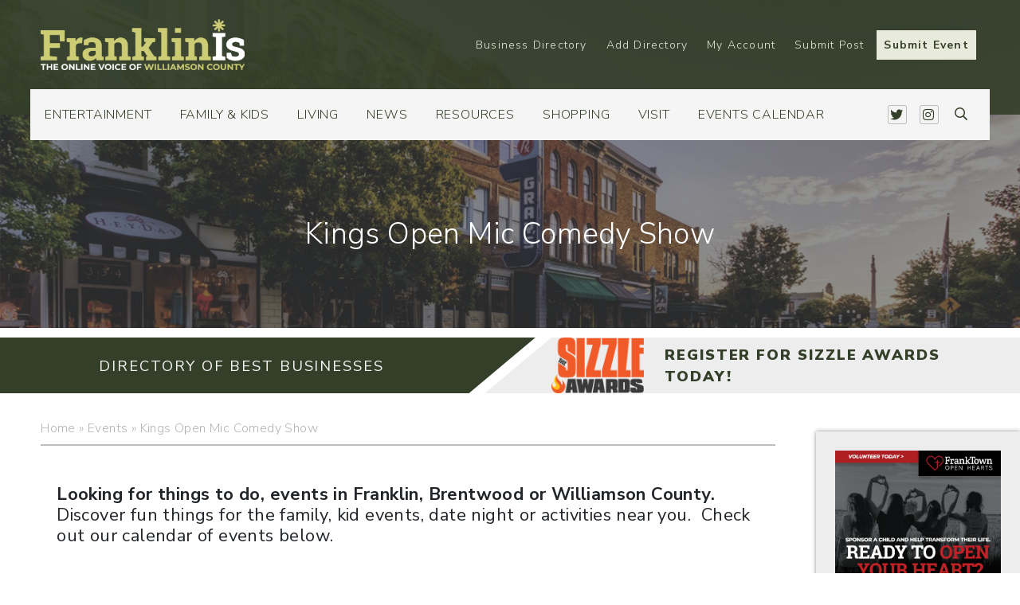

--- FILE ---
content_type: text/html; charset=UTF-8
request_url: https://franklinis.com/event/kings-open-mic-comedy-show/2024-06-12/
body_size: 298276
content:
<!DOCTYPE html>
<html lang="en-US">
  <head><meta http-equiv="Content-Type" content="text/html; charset=utf-8">
<script type="text/javascript">
var gform;gform||(document.addEventListener("gform_main_scripts_loaded",function(){gform.scriptsLoaded=!0}),window.addEventListener("DOMContentLoaded",function(){gform.domLoaded=!0}),gform={domLoaded:!1,scriptsLoaded:!1,initializeOnLoaded:function(o){gform.domLoaded&&gform.scriptsLoaded?o():!gform.domLoaded&&gform.scriptsLoaded?window.addEventListener("DOMContentLoaded",o):document.addEventListener("gform_main_scripts_loaded",o)},hooks:{action:{},filter:{}},addAction:function(o,n,r,t){gform.addHook("action",o,n,r,t)},addFilter:function(o,n,r,t){gform.addHook("filter",o,n,r,t)},doAction:function(o){gform.doHook("action",o,arguments)},applyFilters:function(o){return gform.doHook("filter",o,arguments)},removeAction:function(o,n){gform.removeHook("action",o,n)},removeFilter:function(o,n,r){gform.removeHook("filter",o,n,r)},addHook:function(o,n,r,t,i){null==gform.hooks[o][n]&&(gform.hooks[o][n]=[]);var e=gform.hooks[o][n];null==i&&(i=n+"_"+e.length),gform.hooks[o][n].push({tag:i,callable:r,priority:t=null==t?10:t})},doHook:function(n,o,r){var t;if(r=Array.prototype.slice.call(r,1),null!=gform.hooks[n][o]&&((o=gform.hooks[n][o]).sort(function(o,n){return o.priority-n.priority}),o.forEach(function(o){"function"!=typeof(t=o.callable)&&(t=window[t]),"action"==n?t.apply(null,r):r[0]=t.apply(null,r)})),"filter"==n)return r[0]},removeHook:function(o,n,t,i){var r;null!=gform.hooks[o][n]&&(r=(r=gform.hooks[o][n]).filter(function(o,n,r){return!!(null!=i&&i!=o.tag||null!=t&&t!=o.priority)}),gform.hooks[o][n]=r)}});
</script>

    <meta name="viewport" content="width=device-width, initial-scale=1">
	<meta name="google-site-verification" content="tZgS9l2njkg6H-W6ADJ2cbknpOUAcSUj0afQ3UXNCI8" />
	<title>FranklinIs | Downtown Franklin & Brentwood - Events, Things to Do, Shopping, Restaurants and more. Williamson County</title>

    <link rel="shortcut icon" type="image/x-icon" href="https://franklinis.com">
    <link rel="apple-touch-icon" href="https://franklinis.com"/>
    <link rel="stylesheet" href="https://pro.fontawesome.com/releases/v5.0.13/css/all.css" integrity="sha384-oi8o31xSQq8S0RpBcb4FaLB8LJi9AT8oIdmS1QldR8Ui7KUQjNAnDlJjp55Ba8FG" crossorigin="anonymous">
    <link rel='stylesheet' id='tec-variables-skeleton-css' href='https://franklinis.com/wp-content/plugins/the-events-calendar/common/src/resources/css/variables-skeleton.min.css?ver=5.1.7' type='text/css' media='all' />
<link rel='stylesheet' id='tribe-common-skeleton-style-css' href='https://franklinis.com/wp-content/plugins/the-events-calendar/common/src/resources/css/common-skeleton.min.css?ver=5.1.7' type='text/css' media='all' />
<link rel='stylesheet' id='tribe-events-views-v2-bootstrap-datepicker-styles-css' href='https://franklinis.com/wp-content/plugins/the-events-calendar/vendor/bootstrap-datepicker/css/bootstrap-datepicker.standalone.min.css?ver=6.2.1' type='text/css' media='all' />
<link rel='stylesheet' id='tribe-tooltipster-css-css' href='https://franklinis.com/wp-content/plugins/the-events-calendar/common/vendor/tooltipster/tooltipster.bundle.min.css?ver=5.1.7' type='text/css' media='all' />
<link rel='stylesheet' id='tribe-events-views-v2-skeleton-css' href='https://franklinis.com/wp-content/plugins/the-events-calendar/src/resources/css/views-skeleton.min.css?ver=6.2.1' type='text/css' media='all' />
<link rel='stylesheet' id='tec-variables-full-css' href='https://franklinis.com/wp-content/plugins/the-events-calendar/common/src/resources/css/variables-full.min.css?ver=5.1.7' type='text/css' media='all' />
<link rel='stylesheet' id='tribe-common-full-style-css' href='https://franklinis.com/wp-content/plugins/the-events-calendar/common/src/resources/css/common-full.min.css?ver=5.1.7' type='text/css' media='all' />
<link rel='stylesheet' id='tribe-events-views-v2-full-css' href='https://franklinis.com/wp-content/plugins/the-events-calendar/src/resources/css/views-full.min.css?ver=6.2.1' type='text/css' media='all' />
<link rel='stylesheet' id='tribe-events-views-v2-print-css' href='https://franklinis.com/wp-content/plugins/the-events-calendar/src/resources/css/views-print.min.css?ver=6.2.1' type='text/css' media='print' />
<link rel='stylesheet' id='tribe-events-pro-views-v2-print-css' href='https://franklinis.com/wp-content/plugins/events-calendar-pro/src/resources/css/views-print.min.css?ver=6.2.1' type='text/css' media='print' />
<meta name='robots' content='index, follow, max-image-preview:large, max-snippet:-1, max-video-preview:-1' />

	<!-- This site is optimized with the Yoast SEO plugin v21.0 - https://yoast.com/wordpress/plugins/seo/ -->
	<title>Kings Open Mic Comedy Show - FranklinIs</title>
	<meta name="description" content="Housed in the KINGS Whiskey Room Live, Clean Enough for TV is a weekly comedy open mic and Showcase in Franklin that features Nashville&#039;s funniest comics! FREE ADMISSION to our Wednesday Open Mic!" />
	<link rel="canonical" href="https://franklinis.com/event/kings-open-mic-comedy-show/2024-06-12/" />
	<meta property="og:locale" content="en_US" />
	<meta property="og:type" content="article" />
	<meta property="og:title" content="Kings Open Mic Comedy Show - FranklinIs" />
	<meta property="og:description" content="Housed in the KINGS Whiskey Room Live, Clean Enough for TV is a weekly comedy open mic and Showcase in Franklin that features Nashville&#039;s funniest comics! FREE ADMISSION to our Wednesday Open Mic!" />
	<meta property="og:url" content="https://franklinis.com/event/kings-open-mic-comedy-show/2024-06-12/" />
	<meta property="og:site_name" content="FranklinIs | Downtown Franklin, Brentwood TN Events, Things to Do, Shopping, Restaurants, Antiques, Events, Family Fun, Church, Entertainment, Living and more." />
	<meta property="article:publisher" content="https://www.facebook.com/FranklinIsTN/" />
	<meta property="article:modified_time" content="2024-07-02T17:58:32+00:00" />
	<meta property="og:image" content="https://franklinis.com/wp-content/uploads/2024/06/Comedy-Open-Mic-Event-Franklin-TN-Kings-Bowl.jpeg" />
	<meta property="og:image:width" content="2048" />
	<meta property="og:image:height" content="2048" />
	<meta property="og:image:type" content="image/jpeg" />
	<meta name="twitter:card" content="summary_large_image" />
	<meta name="twitter:site" content="@franklinis" />
	<meta name="twitter:label1" content="Est. reading time" />
	<meta name="twitter:data1" content="1 minute" />
	<script type="application/ld+json" class="yoast-schema-graph">{"@context":"https://schema.org","@graph":[{"@type":"WebPage","@id":"https://franklinis.com/event/kings-open-mic-comedy-show/2024-06-12/","url":"https://franklinis.com/event/kings-open-mic-comedy-show/2024-06-12/","name":"Kings Open Mic Comedy Show - FranklinIs","isPartOf":{"@id":"https://franklinis.com/#website"},"primaryImageOfPage":{"@id":"https://franklinis.com/event/kings-open-mic-comedy-show/2024-06-12/#primaryimage"},"image":{"@id":"https://franklinis.com/event/kings-open-mic-comedy-show/2024-06-12/#primaryimage"},"thumbnailUrl":"https://franklinis.com/wp-content/uploads/2024/06/Comedy-Open-Mic-Event-Franklin-TN-Kings-Bowl.jpeg","datePublished":"2024-06-06T20:48:14+00:00","dateModified":"2024-07-02T17:58:32+00:00","description":"Housed in the KINGS Whiskey Room Live, Clean Enough for TV is a weekly comedy open mic and Showcase in Franklin that features Nashville's funniest comics! FREE ADMISSION to our Wednesday Open Mic!","breadcrumb":{"@id":"https://franklinis.com/event/kings-open-mic-comedy-show/2024-06-12/#breadcrumb"},"inLanguage":"en-US","potentialAction":[{"@type":"ReadAction","target":["https://franklinis.com/event/kings-open-mic-comedy-show/2024-06-12/"]}]},{"@type":"ImageObject","inLanguage":"en-US","@id":"https://franklinis.com/event/kings-open-mic-comedy-show/2024-06-12/#primaryimage","url":"https://franklinis.com/wp-content/uploads/2024/06/Comedy-Open-Mic-Event-Franklin-TN-Kings-Bowl.jpeg","contentUrl":"https://franklinis.com/wp-content/uploads/2024/06/Comedy-Open-Mic-Event-Franklin-TN-Kings-Bowl.jpeg","width":2048,"height":2048,"caption":"Comedy Open Mic Event Franklin, TN Kings Bowl."},{"@type":"BreadcrumbList","@id":"https://franklinis.com/event/kings-open-mic-comedy-show/2024-06-12/#breadcrumb","itemListElement":[{"@type":"ListItem","position":1,"name":"Home","item":"https://franklinis.com/"},{"@type":"ListItem","position":2,"name":"Events","item":"https://franklinis.com/events/"},{"@type":"ListItem","position":3,"name":"Kings Open Mic Comedy Show"}]},{"@type":"WebSite","@id":"https://franklinis.com/#website","url":"https://franklinis.com/","name":"FranklinIs | Downtown Franklin, Brentwood TN Events, Things to Do, Shopping, Restaurants, Antiques, Events, Family Fun, Church, Entertainment, Living and more.","description":"All Things in Franklin, Brentwood and Williamson Co.","publisher":{"@id":"https://franklinis.com/#organization"},"potentialAction":[{"@type":"SearchAction","target":{"@type":"EntryPoint","urlTemplate":"https://franklinis.com/?s={search_term_string}"},"query-input":"required name=search_term_string"}],"inLanguage":"en-US"},{"@type":"Organization","@id":"https://franklinis.com/#organization","name":"FranklinIs","url":"https://franklinis.com/","logo":{"@type":"ImageObject","inLanguage":"en-US","@id":"https://franklinis.com/#/schema/logo/image/","url":"https://franklinis.com/wp-content/uploads/2019/09/franklinis-footer-logo.png","contentUrl":"https://franklinis.com/wp-content/uploads/2019/09/franklinis-footer-logo.png","width":1440,"height":297,"caption":"FranklinIs"},"image":{"@id":"https://franklinis.com/#/schema/logo/image/"},"sameAs":["https://www.facebook.com/FranklinIsTN/","https://twitter.com/franklinis","https://www.instagram.com/franklinistn/"]},{"@type":"Event","name":"Kings Open Mic Comedy Show","description":" [&hellip;]","image":{"@id":"https://franklinis.com/event/kings-open-mic-comedy-show/2024-06-12/#primaryimage"},"url":"https://franklinis.com/event/kings-open-mic-comedy-show/2024-06-12/","eventAttendanceMode":"https://schema.org/OfflineEventAttendanceMode","eventStatus":"https://schema.org/EventScheduled","startDate":"2024-06-12T19:30:00-05:00","endDate":"2024-06-12T21:30:00-05:00","location":{"@type":"Place","name":"The Whiskey Room Live &#8211; Franklin","description":" [&hellip;]","image":"https://franklinis.com/wp-content/uploads/2023/02/Kings-Dining-Entertainment-Franklin-TN_The-Whiskey-Room.jpg","url":"https://franklinis.com/venue/whiskey-room-live-franklin/","address":{"@type":"PostalAddress","streetAddress":"1910 Galleria Blvd.","addressLocality":"Franklin","addressRegion":"TN","postalCode":"37067","addressCountry":"United States"},"telephone":"(844) 683-4500","sameAs":"https://www.playatkings.com/event/live-music/"},"offers":{"@type":"Offer","price":"0","priceCurrency":"USD","url":"https://franklinis.com/event/kings-open-mic-comedy-show/2024-06-12/","category":"primary","availability":"inStock","validFrom":"2024-06-06T00:00:00+00:00"},"@id":"https://franklinis.com/event/kings-open-mic-comedy-show/2024-06-12/#event","mainEntityOfPage":{"@id":"https://franklinis.com/event/kings-open-mic-comedy-show/2024-06-12/"}}]}</script>
	<!-- / Yoast SEO plugin. -->


<link rel='dns-prefetch' href='//stats.wp.com' />
<link rel='dns-prefetch' href='//static.addtoany.com' />
<link rel="alternate" type="application/rss+xml" title="FranklinIs | Downtown Franklin, Brentwood TN Events, Things to Do, Shopping, Restaurants, Antiques, Events, Family Fun, Church, Entertainment, Living and more. &raquo; Kings Open Mic Comedy Show Comments Feed" href="https://franklinis.com/event/kings-open-mic-comedy-show/2024-06-12/feed/" />
<script type="text/javascript">
window._wpemojiSettings = {"baseUrl":"https:\/\/s.w.org\/images\/core\/emoji\/14.0.0\/72x72\/","ext":".png","svgUrl":"https:\/\/s.w.org\/images\/core\/emoji\/14.0.0\/svg\/","svgExt":".svg","source":{"concatemoji":"https:\/\/franklinis.com\/wp-includes\/js\/wp-emoji-release.min.js?ver=aa61e0f758a5cb56d4e5de0984a4e1ef"}};
/*! This file is auto-generated */
!function(i,n){var o,s,e;function c(e){try{var t={supportTests:e,timestamp:(new Date).valueOf()};sessionStorage.setItem(o,JSON.stringify(t))}catch(e){}}function p(e,t,n){e.clearRect(0,0,e.canvas.width,e.canvas.height),e.fillText(t,0,0);var t=new Uint32Array(e.getImageData(0,0,e.canvas.width,e.canvas.height).data),r=(e.clearRect(0,0,e.canvas.width,e.canvas.height),e.fillText(n,0,0),new Uint32Array(e.getImageData(0,0,e.canvas.width,e.canvas.height).data));return t.every(function(e,t){return e===r[t]})}function u(e,t,n){switch(t){case"flag":return n(e,"\ud83c\udff3\ufe0f\u200d\u26a7\ufe0f","\ud83c\udff3\ufe0f\u200b\u26a7\ufe0f")?!1:!n(e,"\ud83c\uddfa\ud83c\uddf3","\ud83c\uddfa\u200b\ud83c\uddf3")&&!n(e,"\ud83c\udff4\udb40\udc67\udb40\udc62\udb40\udc65\udb40\udc6e\udb40\udc67\udb40\udc7f","\ud83c\udff4\u200b\udb40\udc67\u200b\udb40\udc62\u200b\udb40\udc65\u200b\udb40\udc6e\u200b\udb40\udc67\u200b\udb40\udc7f");case"emoji":return!n(e,"\ud83e\udef1\ud83c\udffb\u200d\ud83e\udef2\ud83c\udfff","\ud83e\udef1\ud83c\udffb\u200b\ud83e\udef2\ud83c\udfff")}return!1}function f(e,t,n){var r="undefined"!=typeof WorkerGlobalScope&&self instanceof WorkerGlobalScope?new OffscreenCanvas(300,150):i.createElement("canvas"),a=r.getContext("2d",{willReadFrequently:!0}),o=(a.textBaseline="top",a.font="600 32px Arial",{});return e.forEach(function(e){o[e]=t(a,e,n)}),o}function t(e){var t=i.createElement("script");t.src=e,t.defer=!0,i.head.appendChild(t)}"undefined"!=typeof Promise&&(o="wpEmojiSettingsSupports",s=["flag","emoji"],n.supports={everything:!0,everythingExceptFlag:!0},e=new Promise(function(e){i.addEventListener("DOMContentLoaded",e,{once:!0})}),new Promise(function(t){var n=function(){try{var e=JSON.parse(sessionStorage.getItem(o));if("object"==typeof e&&"number"==typeof e.timestamp&&(new Date).valueOf()<e.timestamp+604800&&"object"==typeof e.supportTests)return e.supportTests}catch(e){}return null}();if(!n){if("undefined"!=typeof Worker&&"undefined"!=typeof OffscreenCanvas&&"undefined"!=typeof URL&&URL.createObjectURL&&"undefined"!=typeof Blob)try{var e="postMessage("+f.toString()+"("+[JSON.stringify(s),u.toString(),p.toString()].join(",")+"));",r=new Blob([e],{type:"text/javascript"}),a=new Worker(URL.createObjectURL(r),{name:"wpTestEmojiSupports"});return void(a.onmessage=function(e){c(n=e.data),a.terminate(),t(n)})}catch(e){}c(n=f(s,u,p))}t(n)}).then(function(e){for(var t in e)n.supports[t]=e[t],n.supports.everything=n.supports.everything&&n.supports[t],"flag"!==t&&(n.supports.everythingExceptFlag=n.supports.everythingExceptFlag&&n.supports[t]);n.supports.everythingExceptFlag=n.supports.everythingExceptFlag&&!n.supports.flag,n.DOMReady=!1,n.readyCallback=function(){n.DOMReady=!0}}).then(function(){return e}).then(function(){var e;n.supports.everything||(n.readyCallback(),(e=n.source||{}).concatemoji?t(e.concatemoji):e.wpemoji&&e.twemoji&&(t(e.twemoji),t(e.wpemoji)))}))}((window,document),window._wpemojiSettings);
</script>
<!-- franklinis.com is managing ads with Advanced Ads --><script id="local-ready">
			window.advanced_ads_ready=function(e,a){a=a||"complete";var d=function(e){return"interactive"===a?"loading"!==e:"complete"===e};d(document.readyState)?e():document.addEventListener("readystatechange",(function(a){d(a.target.readyState)&&e()}),{once:"interactive"===a})},window.advanced_ads_ready_queue=window.advanced_ads_ready_queue||[];		</script>
		<style type="text/css">
img.wp-smiley,
img.emoji {
	display: inline !important;
	border: none !important;
	box-shadow: none !important;
	height: 1em !important;
	width: 1em !important;
	margin: 0 0.07em !important;
	vertical-align: -0.1em !important;
	background: none !important;
	padding: 0 !important;
}
</style>
	<link rel='stylesheet' id='wc-blocks-integration-css' href='https://franklinis.com/wp-content/plugins/woocommerce-subscriptions/vendor/woocommerce/subscriptions-core/build/index.css?ver=6.2.0' type='text/css' media='all' />
<link rel='stylesheet' id='sbi_styles-css' href='https://franklinis.com/wp-content/plugins/instagram-feed-pro/css/sbi-styles.min.css?ver=6.8.1' type='text/css' media='all' />
<link rel='stylesheet' id='tribe-events-full-pro-calendar-style-css' href='https://franklinis.com/wp-content/plugins/events-calendar-pro/src/resources/css/tribe-events-pro-full.min.css?ver=6.2.1' type='text/css' media='all' />
<link rel='stylesheet' id='tec-events-pro-single-css' href='https://franklinis.com/wp-content/plugins/events-calendar-pro/src/resources/css/events-single.min.css?ver=6.2.1' type='text/css' media='all' />
<link rel='stylesheet' id='tribe-events-pro-mini-calendar-block-styles-css' href='https://franklinis.com/wp-content/plugins/events-calendar-pro/src/resources/css/tribe-events-pro-mini-calendar-block.min.css?ver=6.2.1' type='text/css' media='all' />
<link rel='stylesheet' id='tribe-events-v2-single-skeleton-css' href='https://franklinis.com/wp-content/plugins/the-events-calendar/src/resources/css/tribe-events-single-skeleton.min.css?ver=6.2.1' type='text/css' media='all' />
<link rel='stylesheet' id='tribe-events-v2-single-skeleton-full-css' href='https://franklinis.com/wp-content/plugins/the-events-calendar/src/resources/css/tribe-events-single-full.min.css?ver=6.2.1' type='text/css' media='all' />
<link rel='stylesheet' id='wp-block-library-css' href='https://franklinis.com/wp-includes/css/dist/block-library/style.min.css?ver=aa61e0f758a5cb56d4e5de0984a4e1ef' type='text/css' media='all' />
<link rel='stylesheet' id='wc-blocks-style-css' href='https://franklinis.com/wp-content/plugins/woocommerce/packages/woocommerce-blocks/build/wc-blocks.css?ver=10.6.5' type='text/css' media='all' />
<link rel='stylesheet' id='wc-blocks-style-active-filters-css' href='https://franklinis.com/wp-content/plugins/woocommerce/packages/woocommerce-blocks/build/active-filters.css?ver=10.6.5' type='text/css' media='all' />
<link rel='stylesheet' id='wc-blocks-style-add-to-cart-form-css' href='https://franklinis.com/wp-content/plugins/woocommerce/packages/woocommerce-blocks/build/add-to-cart-form.css?ver=10.6.5' type='text/css' media='all' />
<link rel='stylesheet' id='wc-blocks-packages-style-css' href='https://franklinis.com/wp-content/plugins/woocommerce/packages/woocommerce-blocks/build/packages-style.css?ver=10.6.5' type='text/css' media='all' />
<link rel='stylesheet' id='wc-blocks-style-all-products-css' href='https://franklinis.com/wp-content/plugins/woocommerce/packages/woocommerce-blocks/build/all-products.css?ver=10.6.5' type='text/css' media='all' />
<link rel='stylesheet' id='wc-blocks-style-all-reviews-css' href='https://franklinis.com/wp-content/plugins/woocommerce/packages/woocommerce-blocks/build/all-reviews.css?ver=10.6.5' type='text/css' media='all' />
<link rel='stylesheet' id='wc-blocks-style-attribute-filter-css' href='https://franklinis.com/wp-content/plugins/woocommerce/packages/woocommerce-blocks/build/attribute-filter.css?ver=10.6.5' type='text/css' media='all' />
<link rel='stylesheet' id='wc-blocks-style-breadcrumbs-css' href='https://franklinis.com/wp-content/plugins/woocommerce/packages/woocommerce-blocks/build/breadcrumbs.css?ver=10.6.5' type='text/css' media='all' />
<link rel='stylesheet' id='wc-blocks-style-catalog-sorting-css' href='https://franklinis.com/wp-content/plugins/woocommerce/packages/woocommerce-blocks/build/catalog-sorting.css?ver=10.6.5' type='text/css' media='all' />
<link rel='stylesheet' id='wc-blocks-style-customer-account-css' href='https://franklinis.com/wp-content/plugins/woocommerce/packages/woocommerce-blocks/build/customer-account.css?ver=10.6.5' type='text/css' media='all' />
<link rel='stylesheet' id='wc-blocks-style-featured-category-css' href='https://franklinis.com/wp-content/plugins/woocommerce/packages/woocommerce-blocks/build/featured-category.css?ver=10.6.5' type='text/css' media='all' />
<link rel='stylesheet' id='wc-blocks-style-featured-product-css' href='https://franklinis.com/wp-content/plugins/woocommerce/packages/woocommerce-blocks/build/featured-product.css?ver=10.6.5' type='text/css' media='all' />
<link rel='stylesheet' id='wc-blocks-style-mini-cart-css' href='https://franklinis.com/wp-content/plugins/woocommerce/packages/woocommerce-blocks/build/mini-cart.css?ver=10.6.5' type='text/css' media='all' />
<link rel='stylesheet' id='wc-blocks-style-price-filter-css' href='https://franklinis.com/wp-content/plugins/woocommerce/packages/woocommerce-blocks/build/price-filter.css?ver=10.6.5' type='text/css' media='all' />
<link rel='stylesheet' id='wc-blocks-style-product-add-to-cart-css' href='https://franklinis.com/wp-content/plugins/woocommerce/packages/woocommerce-blocks/build/product-add-to-cart.css?ver=10.6.5' type='text/css' media='all' />
<link rel='stylesheet' id='wc-blocks-style-product-button-css' href='https://franklinis.com/wp-content/plugins/woocommerce/packages/woocommerce-blocks/build/product-button.css?ver=10.6.5' type='text/css' media='all' />
<link rel='stylesheet' id='wc-blocks-style-product-categories-css' href='https://franklinis.com/wp-content/plugins/woocommerce/packages/woocommerce-blocks/build/product-categories.css?ver=10.6.5' type='text/css' media='all' />
<link rel='stylesheet' id='wc-blocks-style-product-image-css' href='https://franklinis.com/wp-content/plugins/woocommerce/packages/woocommerce-blocks/build/product-image.css?ver=10.6.5' type='text/css' media='all' />
<link rel='stylesheet' id='wc-blocks-style-product-image-gallery-css' href='https://franklinis.com/wp-content/plugins/woocommerce/packages/woocommerce-blocks/build/product-image-gallery.css?ver=10.6.5' type='text/css' media='all' />
<link rel='stylesheet' id='wc-blocks-style-product-query-css' href='https://franklinis.com/wp-content/plugins/woocommerce/packages/woocommerce-blocks/build/product-query.css?ver=10.6.5' type='text/css' media='all' />
<link rel='stylesheet' id='wc-blocks-style-product-results-count-css' href='https://franklinis.com/wp-content/plugins/woocommerce/packages/woocommerce-blocks/build/product-results-count.css?ver=10.6.5' type='text/css' media='all' />
<link rel='stylesheet' id='wc-blocks-style-product-reviews-css' href='https://franklinis.com/wp-content/plugins/woocommerce/packages/woocommerce-blocks/build/product-reviews.css?ver=10.6.5' type='text/css' media='all' />
<link rel='stylesheet' id='wc-blocks-style-product-sale-badge-css' href='https://franklinis.com/wp-content/plugins/woocommerce/packages/woocommerce-blocks/build/product-sale-badge.css?ver=10.6.5' type='text/css' media='all' />
<link rel='stylesheet' id='wc-blocks-style-product-search-css' href='https://franklinis.com/wp-content/plugins/woocommerce/packages/woocommerce-blocks/build/product-search.css?ver=10.6.5' type='text/css' media='all' />
<link rel='stylesheet' id='wc-blocks-style-product-sku-css' href='https://franklinis.com/wp-content/plugins/woocommerce/packages/woocommerce-blocks/build/product-sku.css?ver=10.6.5' type='text/css' media='all' />
<link rel='stylesheet' id='wc-blocks-style-product-stock-indicator-css' href='https://franklinis.com/wp-content/plugins/woocommerce/packages/woocommerce-blocks/build/product-stock-indicator.css?ver=10.6.5' type='text/css' media='all' />
<link rel='stylesheet' id='wc-blocks-style-product-summary-css' href='https://franklinis.com/wp-content/plugins/woocommerce/packages/woocommerce-blocks/build/product-summary.css?ver=10.6.5' type='text/css' media='all' />
<link rel='stylesheet' id='wc-blocks-style-product-title-css' href='https://franklinis.com/wp-content/plugins/woocommerce/packages/woocommerce-blocks/build/product-title.css?ver=10.6.5' type='text/css' media='all' />
<link rel='stylesheet' id='wc-blocks-style-rating-filter-css' href='https://franklinis.com/wp-content/plugins/woocommerce/packages/woocommerce-blocks/build/rating-filter.css?ver=10.6.5' type='text/css' media='all' />
<link rel='stylesheet' id='wc-blocks-style-reviews-by-category-css' href='https://franklinis.com/wp-content/plugins/woocommerce/packages/woocommerce-blocks/build/reviews-by-category.css?ver=10.6.5' type='text/css' media='all' />
<link rel='stylesheet' id='wc-blocks-style-reviews-by-product-css' href='https://franklinis.com/wp-content/plugins/woocommerce/packages/woocommerce-blocks/build/reviews-by-product.css?ver=10.6.5' type='text/css' media='all' />
<link rel='stylesheet' id='wc-blocks-style-product-details-css' href='https://franklinis.com/wp-content/plugins/woocommerce/packages/woocommerce-blocks/build/product-details.css?ver=10.6.5' type='text/css' media='all' />
<link rel='stylesheet' id='wc-blocks-style-single-product-css' href='https://franklinis.com/wp-content/plugins/woocommerce/packages/woocommerce-blocks/build/single-product.css?ver=10.6.5' type='text/css' media='all' />
<link rel='stylesheet' id='wc-blocks-style-stock-filter-css' href='https://franklinis.com/wp-content/plugins/woocommerce/packages/woocommerce-blocks/build/stock-filter.css?ver=10.6.5' type='text/css' media='all' />
<link rel='stylesheet' id='wc-blocks-style-cart-css' href='https://franklinis.com/wp-content/plugins/woocommerce/packages/woocommerce-blocks/build/cart.css?ver=10.6.5' type='text/css' media='all' />
<link rel='stylesheet' id='wc-blocks-style-checkout-css' href='https://franklinis.com/wp-content/plugins/woocommerce/packages/woocommerce-blocks/build/checkout.css?ver=10.6.5' type='text/css' media='all' />
<link rel='stylesheet' id='wc-blocks-style-mini-cart-contents-css' href='https://franklinis.com/wp-content/plugins/woocommerce/packages/woocommerce-blocks/build/mini-cart-contents.css?ver=10.6.5' type='text/css' media='all' />
<link rel='stylesheet' id='tribe-events-v2-single-blocks-css' href='https://franklinis.com/wp-content/plugins/the-events-calendar/src/resources/css/tribe-events-single-blocks.min.css?ver=6.2.1' type='text/css' media='all' />
<style id='classic-theme-styles-inline-css' type='text/css'>
/*! This file is auto-generated */
.wp-block-button__link{color:#fff;background-color:#32373c;border-radius:9999px;box-shadow:none;text-decoration:none;padding:calc(.667em + 2px) calc(1.333em + 2px);font-size:1.125em}.wp-block-file__button{background:#32373c;color:#fff;text-decoration:none}
</style>
<style id='global-styles-inline-css' type='text/css'>
body{--wp--preset--color--black: #000000;--wp--preset--color--cyan-bluish-gray: #abb8c3;--wp--preset--color--white: #ffffff;--wp--preset--color--pale-pink: #f78da7;--wp--preset--color--vivid-red: #cf2e2e;--wp--preset--color--luminous-vivid-orange: #ff6900;--wp--preset--color--luminous-vivid-amber: #fcb900;--wp--preset--color--light-green-cyan: #7bdcb5;--wp--preset--color--vivid-green-cyan: #00d084;--wp--preset--color--pale-cyan-blue: #8ed1fc;--wp--preset--color--vivid-cyan-blue: #0693e3;--wp--preset--color--vivid-purple: #9b51e0;--wp--preset--gradient--vivid-cyan-blue-to-vivid-purple: linear-gradient(135deg,rgba(6,147,227,1) 0%,rgb(155,81,224) 100%);--wp--preset--gradient--light-green-cyan-to-vivid-green-cyan: linear-gradient(135deg,rgb(122,220,180) 0%,rgb(0,208,130) 100%);--wp--preset--gradient--luminous-vivid-amber-to-luminous-vivid-orange: linear-gradient(135deg,rgba(252,185,0,1) 0%,rgba(255,105,0,1) 100%);--wp--preset--gradient--luminous-vivid-orange-to-vivid-red: linear-gradient(135deg,rgba(255,105,0,1) 0%,rgb(207,46,46) 100%);--wp--preset--gradient--very-light-gray-to-cyan-bluish-gray: linear-gradient(135deg,rgb(238,238,238) 0%,rgb(169,184,195) 100%);--wp--preset--gradient--cool-to-warm-spectrum: linear-gradient(135deg,rgb(74,234,220) 0%,rgb(151,120,209) 20%,rgb(207,42,186) 40%,rgb(238,44,130) 60%,rgb(251,105,98) 80%,rgb(254,248,76) 100%);--wp--preset--gradient--blush-light-purple: linear-gradient(135deg,rgb(255,206,236) 0%,rgb(152,150,240) 100%);--wp--preset--gradient--blush-bordeaux: linear-gradient(135deg,rgb(254,205,165) 0%,rgb(254,45,45) 50%,rgb(107,0,62) 100%);--wp--preset--gradient--luminous-dusk: linear-gradient(135deg,rgb(255,203,112) 0%,rgb(199,81,192) 50%,rgb(65,88,208) 100%);--wp--preset--gradient--pale-ocean: linear-gradient(135deg,rgb(255,245,203) 0%,rgb(182,227,212) 50%,rgb(51,167,181) 100%);--wp--preset--gradient--electric-grass: linear-gradient(135deg,rgb(202,248,128) 0%,rgb(113,206,126) 100%);--wp--preset--gradient--midnight: linear-gradient(135deg,rgb(2,3,129) 0%,rgb(40,116,252) 100%);--wp--preset--font-size--small: 13px;--wp--preset--font-size--medium: 20px;--wp--preset--font-size--large: 36px;--wp--preset--font-size--x-large: 42px;--wp--preset--spacing--20: 0.44rem;--wp--preset--spacing--30: 0.67rem;--wp--preset--spacing--40: 1rem;--wp--preset--spacing--50: 1.5rem;--wp--preset--spacing--60: 2.25rem;--wp--preset--spacing--70: 3.38rem;--wp--preset--spacing--80: 5.06rem;--wp--preset--shadow--natural: 6px 6px 9px rgba(0, 0, 0, 0.2);--wp--preset--shadow--deep: 12px 12px 50px rgba(0, 0, 0, 0.4);--wp--preset--shadow--sharp: 6px 6px 0px rgba(0, 0, 0, 0.2);--wp--preset--shadow--outlined: 6px 6px 0px -3px rgba(255, 255, 255, 1), 6px 6px rgba(0, 0, 0, 1);--wp--preset--shadow--crisp: 6px 6px 0px rgba(0, 0, 0, 1);}:where(.is-layout-flex){gap: 0.5em;}:where(.is-layout-grid){gap: 0.5em;}body .is-layout-flow > .alignleft{float: left;margin-inline-start: 0;margin-inline-end: 2em;}body .is-layout-flow > .alignright{float: right;margin-inline-start: 2em;margin-inline-end: 0;}body .is-layout-flow > .aligncenter{margin-left: auto !important;margin-right: auto !important;}body .is-layout-constrained > .alignleft{float: left;margin-inline-start: 0;margin-inline-end: 2em;}body .is-layout-constrained > .alignright{float: right;margin-inline-start: 2em;margin-inline-end: 0;}body .is-layout-constrained > .aligncenter{margin-left: auto !important;margin-right: auto !important;}body .is-layout-constrained > :where(:not(.alignleft):not(.alignright):not(.alignfull)){max-width: var(--wp--style--global--content-size);margin-left: auto !important;margin-right: auto !important;}body .is-layout-constrained > .alignwide{max-width: var(--wp--style--global--wide-size);}body .is-layout-flex{display: flex;}body .is-layout-flex{flex-wrap: wrap;align-items: center;}body .is-layout-flex > *{margin: 0;}body .is-layout-grid{display: grid;}body .is-layout-grid > *{margin: 0;}:where(.wp-block-columns.is-layout-flex){gap: 2em;}:where(.wp-block-columns.is-layout-grid){gap: 2em;}:where(.wp-block-post-template.is-layout-flex){gap: 1.25em;}:where(.wp-block-post-template.is-layout-grid){gap: 1.25em;}.has-black-color{color: var(--wp--preset--color--black) !important;}.has-cyan-bluish-gray-color{color: var(--wp--preset--color--cyan-bluish-gray) !important;}.has-white-color{color: var(--wp--preset--color--white) !important;}.has-pale-pink-color{color: var(--wp--preset--color--pale-pink) !important;}.has-vivid-red-color{color: var(--wp--preset--color--vivid-red) !important;}.has-luminous-vivid-orange-color{color: var(--wp--preset--color--luminous-vivid-orange) !important;}.has-luminous-vivid-amber-color{color: var(--wp--preset--color--luminous-vivid-amber) !important;}.has-light-green-cyan-color{color: var(--wp--preset--color--light-green-cyan) !important;}.has-vivid-green-cyan-color{color: var(--wp--preset--color--vivid-green-cyan) !important;}.has-pale-cyan-blue-color{color: var(--wp--preset--color--pale-cyan-blue) !important;}.has-vivid-cyan-blue-color{color: var(--wp--preset--color--vivid-cyan-blue) !important;}.has-vivid-purple-color{color: var(--wp--preset--color--vivid-purple) !important;}.has-black-background-color{background-color: var(--wp--preset--color--black) !important;}.has-cyan-bluish-gray-background-color{background-color: var(--wp--preset--color--cyan-bluish-gray) !important;}.has-white-background-color{background-color: var(--wp--preset--color--white) !important;}.has-pale-pink-background-color{background-color: var(--wp--preset--color--pale-pink) !important;}.has-vivid-red-background-color{background-color: var(--wp--preset--color--vivid-red) !important;}.has-luminous-vivid-orange-background-color{background-color: var(--wp--preset--color--luminous-vivid-orange) !important;}.has-luminous-vivid-amber-background-color{background-color: var(--wp--preset--color--luminous-vivid-amber) !important;}.has-light-green-cyan-background-color{background-color: var(--wp--preset--color--light-green-cyan) !important;}.has-vivid-green-cyan-background-color{background-color: var(--wp--preset--color--vivid-green-cyan) !important;}.has-pale-cyan-blue-background-color{background-color: var(--wp--preset--color--pale-cyan-blue) !important;}.has-vivid-cyan-blue-background-color{background-color: var(--wp--preset--color--vivid-cyan-blue) !important;}.has-vivid-purple-background-color{background-color: var(--wp--preset--color--vivid-purple) !important;}.has-black-border-color{border-color: var(--wp--preset--color--black) !important;}.has-cyan-bluish-gray-border-color{border-color: var(--wp--preset--color--cyan-bluish-gray) !important;}.has-white-border-color{border-color: var(--wp--preset--color--white) !important;}.has-pale-pink-border-color{border-color: var(--wp--preset--color--pale-pink) !important;}.has-vivid-red-border-color{border-color: var(--wp--preset--color--vivid-red) !important;}.has-luminous-vivid-orange-border-color{border-color: var(--wp--preset--color--luminous-vivid-orange) !important;}.has-luminous-vivid-amber-border-color{border-color: var(--wp--preset--color--luminous-vivid-amber) !important;}.has-light-green-cyan-border-color{border-color: var(--wp--preset--color--light-green-cyan) !important;}.has-vivid-green-cyan-border-color{border-color: var(--wp--preset--color--vivid-green-cyan) !important;}.has-pale-cyan-blue-border-color{border-color: var(--wp--preset--color--pale-cyan-blue) !important;}.has-vivid-cyan-blue-border-color{border-color: var(--wp--preset--color--vivid-cyan-blue) !important;}.has-vivid-purple-border-color{border-color: var(--wp--preset--color--vivid-purple) !important;}.has-vivid-cyan-blue-to-vivid-purple-gradient-background{background: var(--wp--preset--gradient--vivid-cyan-blue-to-vivid-purple) !important;}.has-light-green-cyan-to-vivid-green-cyan-gradient-background{background: var(--wp--preset--gradient--light-green-cyan-to-vivid-green-cyan) !important;}.has-luminous-vivid-amber-to-luminous-vivid-orange-gradient-background{background: var(--wp--preset--gradient--luminous-vivid-amber-to-luminous-vivid-orange) !important;}.has-luminous-vivid-orange-to-vivid-red-gradient-background{background: var(--wp--preset--gradient--luminous-vivid-orange-to-vivid-red) !important;}.has-very-light-gray-to-cyan-bluish-gray-gradient-background{background: var(--wp--preset--gradient--very-light-gray-to-cyan-bluish-gray) !important;}.has-cool-to-warm-spectrum-gradient-background{background: var(--wp--preset--gradient--cool-to-warm-spectrum) !important;}.has-blush-light-purple-gradient-background{background: var(--wp--preset--gradient--blush-light-purple) !important;}.has-blush-bordeaux-gradient-background{background: var(--wp--preset--gradient--blush-bordeaux) !important;}.has-luminous-dusk-gradient-background{background: var(--wp--preset--gradient--luminous-dusk) !important;}.has-pale-ocean-gradient-background{background: var(--wp--preset--gradient--pale-ocean) !important;}.has-electric-grass-gradient-background{background: var(--wp--preset--gradient--electric-grass) !important;}.has-midnight-gradient-background{background: var(--wp--preset--gradient--midnight) !important;}.has-small-font-size{font-size: var(--wp--preset--font-size--small) !important;}.has-medium-font-size{font-size: var(--wp--preset--font-size--medium) !important;}.has-large-font-size{font-size: var(--wp--preset--font-size--large) !important;}.has-x-large-font-size{font-size: var(--wp--preset--font-size--x-large) !important;}
.wp-block-navigation a:where(:not(.wp-element-button)){color: inherit;}
:where(.wp-block-post-template.is-layout-flex){gap: 1.25em;}:where(.wp-block-post-template.is-layout-grid){gap: 1.25em;}
:where(.wp-block-columns.is-layout-flex){gap: 2em;}:where(.wp-block-columns.is-layout-grid){gap: 2em;}
.wp-block-pullquote{font-size: 1.5em;line-height: 1.6;}
</style>
<link rel='stylesheet' id='eic_public-css' href='https://franklinis.com/wp-content/plugins/easy-image-collage-premium/core/css/public.css?ver=1.13.4' type='text/css' media='screen' />
<link rel='stylesheet' id='woocommerce-layout-css' href='https://franklinis.com/wp-content/plugins/woocommerce/assets/css/woocommerce-layout.css?ver=8.0.2' type='text/css' media='all' />
<link rel='stylesheet' id='woocommerce-smallscreen-css' href='https://franklinis.com/wp-content/plugins/woocommerce/assets/css/woocommerce-smallscreen.css?ver=8.0.2' type='text/css' media='only screen and (max-width: 768px)' />
<link rel='stylesheet' id='woocommerce-general-css' href='https://franklinis.com/wp-content/plugins/woocommerce/assets/css/woocommerce.css?ver=8.0.2' type='text/css' media='all' />
<style id='woocommerce-inline-inline-css' type='text/css'>
.woocommerce form .form-row .required { visibility: visible; }
</style>
<link rel='stylesheet' id='tribe-events-block-event-venue-css' href='https://franklinis.com/wp-content/plugins/the-events-calendar/src/resources/css/app/event-venue/frontend.min.css?ver=6.2.1' type='text/css' media='all' />
<link rel='stylesheet' id='popup-maker-site-css' href='//franklinis.com/wp-content/uploads/pum/pum-site-styles.css?generated=1765570671&#038;ver=1.18.2' type='text/css' media='all' />
<link rel='stylesheet' id='addtoany-css' href='https://franklinis.com/wp-content/plugins/add-to-any/addtoany.min.css?ver=1.16' type='text/css' media='all' />
<link rel='stylesheet' id='extra-css-css' href='https://franklinis.com/wp-content/themes/JLBTheme/compiled/extra-css.min.css' type='text/css' media='all' />
<link rel='stylesheet' id='theme-css-css' href='https://franklinis.com/wp-content/themes/JLBTheme/compiled/styles.min.css' type='text/css' media='all' />
<link rel='stylesheet' id='plebian-css-css' href='https://franklinis.com/wp-content/themes/JLBTheme/plebians-css/plebians-stylesheet.css?ver=1767824865' type='text/css' media='' />
<script type='text/javascript' src='https://franklinis.com/wp-includes/js/dist/vendor/wp-polyfill-inert.min.js?ver=3.1.2' id='wp-polyfill-inert-js'></script>
<script type='text/javascript' src='https://franklinis.com/wp-includes/js/dist/vendor/regenerator-runtime.min.js?ver=0.13.11' id='regenerator-runtime-js'></script>
<script type='text/javascript' src='https://franklinis.com/wp-includes/js/dist/vendor/wp-polyfill.min.js?ver=3.15.0' id='wp-polyfill-js'></script>
<script type='text/javascript' src='https://franklinis.com/wp-includes/js/dist/hooks.min.js?ver=c6aec9a8d4e5a5d543a1' id='wp-hooks-js'></script>
<script type='text/javascript' src='https://stats.wp.com/w.js?ver=202603' id='woo-tracks-js'></script>
<script type='text/javascript' src='https://franklinis.com/wp-includes/js/jquery/jquery.min.js?ver=3.7.0' id='jquery-core-js'></script>
<script type='text/javascript' src='https://franklinis.com/wp-includes/js/jquery/jquery-migrate.min.js?ver=3.4.1' id='jquery-migrate-js'></script>
<script type='text/javascript' src='https://franklinis.com/wp-content/plugins/the-events-calendar/common/src/resources/js/tribe-common.min.js?ver=5.1.7' id='tribe-common-js'></script>
<script type='text/javascript' src='https://franklinis.com/wp-content/plugins/the-events-calendar/src/resources/js/views/breakpoints.min.js?ver=6.2.1' id='tribe-events-views-v2-breakpoints-js'></script>
<script id="addtoany-core-js-before" type="text/javascript">
window.a2a_config=window.a2a_config||{};a2a_config.callbacks=[];a2a_config.overlays=[];a2a_config.templates={};
</script>
<script type='text/javascript' async src='https://static.addtoany.com/menu/page.js' id='addtoany-core-js'></script>
<script type='text/javascript' async src='https://franklinis.com/wp-content/plugins/add-to-any/addtoany.min.js?ver=1.1' id='addtoany-jquery-js'></script>
<script type='text/javascript' id='advanced-ads-advanced-js-js-extra'>
/* <![CDATA[ */
var advads_options = {"blog_id":"1","privacy":{"enabled":false,"state":"not_needed"}};
/* ]]> */
</script>
<script type='text/javascript' src='https://franklinis.com/wp-content/plugins/advanced-ads/public/assets/js/advanced.min.js?ver=1.46.0' id='advanced-ads-advanced-js-js'></script>
<script type='text/javascript' defer='defer' src='https://franklinis.com/wp-content/plugins/gravityforms/js/jquery.json.min.js?ver=2.7.12' id='gform_json-js'></script>
<script type='text/javascript' id='gform_gravityforms-js-extra'>
/* <![CDATA[ */
var gf_global = {"gf_currency_config":{"name":"U.S. Dollar","symbol_left":"$","symbol_right":"","symbol_padding":"","thousand_separator":",","decimal_separator":".","decimals":2,"code":"USD"},"base_url":"https:\/\/franklinis.com\/wp-content\/plugins\/gravityforms","number_formats":[],"spinnerUrl":"https:\/\/franklinis.com\/wp-content\/plugins\/gravityforms\/images\/spinner.svg","version_hash":"2d3441fb9377482f8806d10a153878e4","strings":{"newRowAdded":"New row added.","rowRemoved":"Row removed","formSaved":"The form has been saved.  The content contains the link to return and complete the form."}};
var gf_global = {"gf_currency_config":{"name":"U.S. Dollar","symbol_left":"$","symbol_right":"","symbol_padding":"","thousand_separator":",","decimal_separator":".","decimals":2,"code":"USD"},"base_url":"https:\/\/franklinis.com\/wp-content\/plugins\/gravityforms","number_formats":[],"spinnerUrl":"https:\/\/franklinis.com\/wp-content\/plugins\/gravityforms\/images\/spinner.svg","version_hash":"2d3441fb9377482f8806d10a153878e4","strings":{"newRowAdded":"New row added.","rowRemoved":"Row removed","formSaved":"The form has been saved.  The content contains the link to return and complete the form."}};
var gform_i18n = {"datepicker":{"days":{"monday":"Mo","tuesday":"Tu","wednesday":"We","thursday":"Th","friday":"Fr","saturday":"Sa","sunday":"Su"},"months":{"january":"January","february":"February","march":"March","april":"April","may":"May","june":"June","july":"July","august":"August","september":"September","october":"October","november":"November","december":"December"},"firstDay":0,"iconText":"Select date"}};
var gf_legacy_multi = {"13":""};
var gform_gravityforms = {"strings":{"invalid_file_extension":"This type of file is not allowed. Must be one of the following:","delete_file":"Delete this file","in_progress":"in progress","file_exceeds_limit":"File exceeds size limit","illegal_extension":"This type of file is not allowed.","max_reached":"Maximum number of files reached","unknown_error":"There was a problem while saving the file on the server","currently_uploading":"Please wait for the uploading to complete","cancel":"Cancel","cancel_upload":"Cancel this upload","cancelled":"Cancelled"},"vars":{"images_url":"https:\/\/franklinis.com\/wp-content\/plugins\/gravityforms\/images"}};
/* ]]> */
</script>
<script type='text/javascript' defer='defer' src='https://franklinis.com/wp-content/plugins/gravityforms/js/gravityforms.min.js?ver=2.7.12' id='gform_gravityforms-js'></script>
<script type='text/javascript' defer='defer' src='https://franklinis.com/wp-content/plugins/gravityforms/assets/js/dist/utils.min.js?ver=9cecf9943583937c8b36678fadcce50d' id='gform_gravityforms_utils-js'></script>
<link rel="https://api.w.org/" href="https://franklinis.com/wp-json/" /><link rel="alternate" type="application/json" href="https://franklinis.com/wp-json/wp/v2/tribe_events/263263" /><link rel="EditURI" type="application/rsd+xml" title="RSD" href="https://franklinis.com/xmlrpc.php?rsd" />

<link rel='shortlink' href='https://franklinis.com/?p=263263' />
<link rel="alternate" type="application/json+oembed" href="https://franklinis.com/wp-json/oembed/1.0/embed?url=https%3A%2F%2Ffranklinis.com%2Fevent%2Fkings-open-mic-comedy-show%2F2024-06-12%2F" />
<link rel="alternate" type="text/xml+oembed" href="https://franklinis.com/wp-json/oembed/1.0/embed?url=https%3A%2F%2Ffranklinis.com%2Fevent%2Fkings-open-mic-comedy-show%2F2024-06-12%2F&#038;format=xml" />
<style type="text/css">.eic-image .eic-image-caption {bottom: 0;left: 0;right: 0;text-align: left;font-size: 12px;color: rgba(255,255,255,1);background-color: rgba(0,0,0,0.7);}</style><meta name="tec-api-version" content="v1"><meta name="tec-api-origin" content="https://franklinis.com"><link rel="alternate" href="https://franklinis.com/wp-json/tribe/events/v1/events/263263" /><script type="text/javascript">
		var advadsCfpQueue = [];
		var advadsCfpAd = function( adID ){
			if ( 'undefined' == typeof advadsProCfp ) { advadsCfpQueue.push( adID ) } else { advadsProCfp.addElement( adID ) }
		};
		</script>
			<noscript><style>.woocommerce-product-gallery{ opacity: 1 !important; }</style></noscript>
	<link rel="icon" href="https://franklinis.com/wp-content/uploads/2019/12/favricon-franklnis-32x32.png" sizes="32x32" />
<link rel="icon" href="https://franklinis.com/wp-content/uploads/2019/12/favricon-franklnis.png" sizes="192x192" />
<link rel="apple-touch-icon" href="https://franklinis.com/wp-content/uploads/2019/12/favricon-franklnis.png" />
<meta name="msapplication-TileImage" content="https://franklinis.com/wp-content/uploads/2019/12/favricon-franklnis.png" />
		<style type="text/css" id="wp-custom-css">
			.sizzle-awards-widget .sz-accordion .acc-component .acc-content .content-row .sz-category .item-row {
    align-items: flex-start;
}


/* HIDE SUBSCRIBE EXPORT BUTTONS */
.tribe-events-cal-links {
display: none !important;
}

.tribe-events-ical {
display: none !important;
}

.tribe-events .tribe-events-c-subscribe-dropdown__container {
    display: NONE!IMPORTANT;
	}

span.tribe-events-c-top-bar__datepicker-desktop.tribe-common-a11y-hidden {
    display: block!important;
    visibility: visible;
}

span.tribe-events-c-top-bar__datepicker-mobile {
    display: none;
}

.eic-image,
a.eic-image-link {
    pointer-events: none!important;
}		</style>
			  
	  <!-- Global site tag (gtag.js) - Google Analytics -->
    <script async src="https://www.googletagmanager.com/gtag/js?id=UA-343855-1"></script>
    <script>
      window.dataLayer = window.dataLayer || [];
      function gtag(){dataLayer.push(arguments);}
      gtag('js', new Date());
    
      gtag('config', 'UA-343855-1');
    </script>
	  <!-- Meta Pixel Code -->
<script>
!function(f,b,e,v,n,t,s)
{if(f.fbq)return;n=f.fbq=function(){n.callMethod?
n.callMethod.apply(n,arguments):n.queue.push(arguments)};
if(!f._fbq)f._fbq=n;n.push=n;n.loaded=!0;n.version='2.0';
n.queue=[];t=b.createElement(e);t.async=!0;
t.src=v;s=b.getElementsByTagName(e)[0];
s.parentNode.insertBefore(t,s)}(window, document,'script',
'https://connect.facebook.net/en_US/fbevents.js');
fbq('init', '2484516718616507');
fbq('track', 'PageView');
</script>
<noscript><img height="1" width="1" style="display:none"
src="https://www.facebook.com/tr?id=2484516718616507&ev=PageView&noscript=1"
/></noscript>
<!-- End Meta Pixel Code -->
  </head>
  <body class="tribe_events-template-default single single-tribe_events postid-263263 theme-JLBTheme user-registration-page woocommerce-no-js tribe-events-page-template tribe-no-js events-single tribe-events-style-full tribe-events-style-theme aa-prefix-local-">
    <header class="header-class">
            <div class="header">
          <div class="header-top">
            <div class="header-content">
              <a class="logo-container" href="https://franklinis.com">
                <div class="logo" style="background-image: url('https://franklinis.com/wp-content/uploads/2019/09/franklinis-logo-1.png');">
                </div>
              </a>
            </div> <!-- Header Content & Logo -->
            <nav class="header-top-nav">
               <ul class="menu">
                   <li class="menu-item"><a href="https://franklinis.com/business-directory/">Business Directory</a></li>
                   <li class="menu-item"><a href="https://franklinis.com/directory-pricing/">Add Directory</a></li>
                   <li class="menu-item"><a href="https://franklinis.com/my-account/">My Account</a></li>
                   <li class="menu-item"><a href="https://franklinis.com/submit-post">Submit Post</a></li>
                   <li class="menu-item wsteventbutton"><a href="https://franklinis.com/submit-an-event/">Submit Event</a></li>
               </ul>
            </nav>

            <!-- Button trigger modal -->
            <div class="mobile-button">
              <div class="button-container">
                <div class="bar1 bar"></div>
                <div class="bar2 bar"></div>
                <div class="bar3 bar"></div>
              </div>
            </div> <!-- Mobile Menu Button -->

          </div>
          <div class="header-bottom">
            <nav class="header-nav">
              <ul class="bottom-header-menu menu">
            <li data-parent="entertainment" data-att="entertainment" class="menu-item menu-item-has-children hover-check  entertainment">
        <a href="https://franklinis.com/category/entertainment/">Entertainment</a>
        <ul class="sub-menu">
            <div class="htab-crt">
                                    <div class="htab-trg hover-check" data-parent="entertainment" data-att="art-entertainment"><a href="https://franklinis.com/category/entertainment/art-entertainment/">Art <i class="fal fa-angle-right"></i></a></div>
                                    <div class="htab-trg hover-check" data-parent="entertainment" data-att="dining"><a href="https://franklinis.com/category/entertainment/dining/">Dining <i class="fal fa-angle-right"></i></a></div>
                                    <div class="htab-trg hover-check" data-parent="entertainment" data-att="events"><a href="https://franklinis.com/category/entertainment/events/">Featured <i class="fal fa-angle-right"></i></a></div>
                                    <div class="htab-trg hover-check" data-parent="entertainment" data-att="music"><a href="https://franklinis.com/category/entertainment/music/">Music <i class="fal fa-angle-right"></i></a></div>
                                    <div class="htab-trg hover-check" data-parent="entertainment" data-att="theater"><a href="https://franklinis.com/category/entertainment/theater/">Theater <i class="fal fa-angle-right"></i></a></div>
                            </div>
            <div class="htab-con">
                        <div id="entertainment" class="content-div active">
                            
                            <div class="content-div-inner">
                            <h3>Recent Entertainment Posts</h3>
                            <hr />
                                                            
                            <div class="post-holder">
                                <a href="https://franklinis.com/?post_type=post&p=311259">
                                    <div class="thumb">
                                                                      <img src="https://franklinis.com/wp-content/uploads/2026/01/Healthy-Food-Dining_Franklin-TN-1-200x200.jpeg" />
                                                                      </div>
                                    <h5>12 Healthy Dining Options in Franklin and Williamson County</h5>
                                </a>
                            </div>
                                                        
                            <div class="post-holder">
                                <a href="https://franklinis.com/?post_type=post&p=311427">
                                    <div class="thumb">
                                                                      <img src="https://franklinis.com/wp-content/uploads/2026/01/Karrington-Rowe-Brentwood-TN_Kenzie-Leigh-Photography-200x200.jpg" />
                                                                      </div>
                                    <h5>Karrington Rowe Celebrates 1 Year Anniversary: January 26–31</h5>
                                </a>
                            </div>
                                                        
                            <div class="post-holder">
                                <a href="https://franklinis.com/?post_type=post&p=310891">
                                    <div class="thumb">
                                                                      <img src="https://franklinis.com/wp-content/uploads/2022/03/Main-Street-Festival-in-Downtown-Franklin-Tennessee-200x200.png" />
                                                                      </div>
                                    <h5>Franklin, TN Events 2026: Things to Do, Festivals &#038; Local Activities</h5>
                                </a>
                            </div>
                                                        
                            <div class="post-holder">
                                <a href="https://franklinis.com/?post_type=post&p=310151">
                                    <div class="thumb">
                                                                      <img src="https://franklinis.com/wp-content/uploads/2025/09/Leipers-Fork-House-of-Spirits-Downtown-Franklin-Tennessee-200x200.jpg" />
                                                                      </div>
                                    <h5>Nightlife in Franklin, TN: Bars, Entertainment, &#038; Late Night Eats</h5>
                                </a>
                            </div>
                                                        
                            <div class="post-holder">
                                <a href="https://franklinis.com/?post_type=post&p=311154">
                                    <div class="thumb">
                                                                      <img src="https://franklinis.com/wp-content/uploads/2026/01/Meet-Ben-Franklin-Event-Franklin-TN-200x200.jpg" />
                                                                      </div>
                                    <h5>Meet Ben Franklin and Walk Through History in Franklin, Tennessee</h5>
                                </a>
                            </div>
                                                </div>
                        </div>
                                <div id="art-entertainment" class="content-div">
                    <div class="content-div-inner">
                        <h3>Recent Art Posts</h3>
                        <hr />
                                                    
                        <div class="post-holder">
                            <a href="https://franklinis.com/?post_type=post&p=310945">
                                <div class="thumb">
                                                                      <img src="https://franklinis.com/wp-content/uploads/2026/01/CASS-Contemporary-Nashville-TN-Art-Gallery_logo-200x200.png" />
                                                                  </div>
                                <h5>CASS Contemporary unveils “GLEAM,” a reflective painting exhibition</h5>
                            </a>
                        </div>
                                                
                        <div class="post-holder">
                            <a href="https://franklinis.com/?post_type=post&p=304458">
                                <div class="thumb">
                                                                      <img src="https://franklinis.com/wp-content/uploads/2025/09/Ember-–-A-Harvest-of-Art-Antiques-Event-Leipers-Fork-TN-200x200.jpg" />
                                                                  </div>
                                <h5>Ember, A Harvest of Art &#038; Antiques, Celebrates Fall in Leiper’s Fork </h5>
                            </a>
                        </div>
                                                
                        <div class="post-holder">
                            <a href="https://franklinis.com/?post_type=post&p=304015">
                                <div class="thumb">
                                                                      <img src="https://franklinis.com/wp-content/uploads/2025/10/CASS-Contemporary-Nashville-TN-Art-Gallery-Wedgewood-Houston_Tristan-Eaton-1-200x200.jpg" />
                                                                  </div>
                                <h5>CASS Contemporary Presents: &#8220;Tristan Eaton: Lately&#8221; – A New Exhibit Debuting November 15 </h5>
                            </a>
                        </div>
                                                
                        <div class="post-holder">
                            <a href="https://franklinis.com/?post_type=post&p=302306">
                                <div class="thumb">
                                                                      <img src="https://franklinis.com/wp-content/uploads/2025/06/Art-Crawl-at-The-Factory-at-Franklin-200x200.jpg" />
                                                                  </div>
                                <h5>Art Crawls in Franklin and Nashville: Discover Middle Tennessee’s Creative Scene</h5>
                            </a>
                        </div>
                                                
                        <div class="post-holder">
                            <a href="https://franklinis.com/?post_type=post&p=302270">
                                <div class="thumb">
                                                                      <img src="https://franklinis.com/wp-content/uploads/2025/09/Painting-the-Parks-Art-Show-and-Sale-Franklin-Tenn-200x200.png" />
                                                                  </div>
                                <h5>Friends of Franklin Parks and The Chestnut Group Announce “Painting the Parks” Art Show and Sale at the Hayes House</h5>
                            </a>
                        </div>
                                        </div>
                    </div>
                                <div id="dining" class="content-div">
                    <div class="content-div-inner">
                        <h3>Recent Dining Posts</h3>
                        <hr />
                                                    
                        <div class="post-holder">
                            <a href="https://franklinis.com/?post_type=post&p=311259">
                                <div class="thumb">
                                                                      <img src="https://franklinis.com/wp-content/uploads/2026/01/Healthy-Food-Dining_Franklin-TN-1-200x200.jpeg" />
                                                                  </div>
                                <h5>12 Healthy Dining Options in Franklin and Williamson County</h5>
                            </a>
                        </div>
                                                
                        <div class="post-holder">
                            <a href="https://franklinis.com/?post_type=post&p=311427">
                                <div class="thumb">
                                                                      <img src="https://franklinis.com/wp-content/uploads/2026/01/Karrington-Rowe-Brentwood-TN_Kenzie-Leigh-Photography-200x200.jpg" />
                                                                  </div>
                                <h5>Karrington Rowe Celebrates 1 Year Anniversary: January 26–31</h5>
                            </a>
                        </div>
                                                
                        <div class="post-holder">
                            <a href="https://franklinis.com/?post_type=post&p=310151">
                                <div class="thumb">
                                                                      <img src="https://franklinis.com/wp-content/uploads/2025/09/Leipers-Fork-House-of-Spirits-Downtown-Franklin-Tennessee-200x200.jpg" />
                                                                  </div>
                                <h5>Nightlife in Franklin, TN: Bars, Entertainment, &#038; Late Night Eats</h5>
                            </a>
                        </div>
                                                
                        <div class="post-holder">
                            <a href="https://franklinis.com/?post_type=post&p=310110">
                                <div class="thumb">
                                                                      <img src="https://franklinis.com/wp-content/uploads/2026/01/Jenis-Ice-Cream-Franklin-Brentwood-TN_QueenCharlotteSpongeCake-PintHold-6-200x200.jpg" />
                                                                  </div>
                                <h5>A true love match: Jeni’s creates two fantastically decadent ice creams inspired by Bridgerton</h5>
                            </a>
                        </div>
                                                
                        <div class="post-holder">
                            <a href="https://franklinis.com/?post_type=post&p=310046">
                                <div class="thumb">
                                                                      <img src="https://franklinis.com/wp-content/uploads/2026/01/Comfort-Food_Franklin-TN-200x200.jpeg" />
                                                                  </div>
                                <h5>Savor the Season: Finding Comfort Food in Franklin, TN</h5>
                            </a>
                        </div>
                                        </div>
                    </div>
                                <div id="events" class="content-div">
                    <div class="content-div-inner">
                        <h3>Recent Featured Posts</h3>
                        <hr />
                                                    
                        <div class="post-holder">
                            <a href="https://franklinis.com/?post_type=post&p=311427">
                                <div class="thumb">
                                                                      <img src="https://franklinis.com/wp-content/uploads/2026/01/Karrington-Rowe-Brentwood-TN_Kenzie-Leigh-Photography-200x200.jpg" />
                                                                  </div>
                                <h5>Karrington Rowe Celebrates 1 Year Anniversary: January 26–31</h5>
                            </a>
                        </div>
                                                
                        <div class="post-holder">
                            <a href="https://franklinis.com/?post_type=post&p=310891">
                                <div class="thumb">
                                                                      <img src="https://franklinis.com/wp-content/uploads/2022/03/Main-Street-Festival-in-Downtown-Franklin-Tennessee-200x200.png" />
                                                                  </div>
                                <h5>Franklin, TN Events 2026: Things to Do, Festivals &#038; Local Activities</h5>
                            </a>
                        </div>
                                                
                        <div class="post-holder">
                            <a href="https://franklinis.com/?post_type=post&p=310151">
                                <div class="thumb">
                                                                      <img src="https://franklinis.com/wp-content/uploads/2025/09/Leipers-Fork-House-of-Spirits-Downtown-Franklin-Tennessee-200x200.jpg" />
                                                                  </div>
                                <h5>Nightlife in Franklin, TN: Bars, Entertainment, &#038; Late Night Eats</h5>
                            </a>
                        </div>
                                                
                        <div class="post-holder">
                            <a href="https://franklinis.com/?post_type=post&p=311154">
                                <div class="thumb">
                                                                      <img src="https://franklinis.com/wp-content/uploads/2026/01/Meet-Ben-Franklin-Event-Franklin-TN-200x200.jpg" />
                                                                  </div>
                                <h5>Meet Ben Franklin and Walk Through History in Franklin, Tennessee</h5>
                            </a>
                        </div>
                                                
                        <div class="post-holder">
                            <a href="https://franklinis.com/?post_type=post&p=310839">
                                <div class="thumb">
                                                                      <img src="https://franklinis.com/wp-content/uploads/2026/01/Studio-Tenns-Annual-Fundraising-Gala-One-Night-Only-in-Franklin-TN-200x200.jpeg" />
                                                                  </div>
                                <h5>Studio Tenn’s Annual Fundraising Gala “One Night Only” Set for June 27 at The Factory</h5>
                            </a>
                        </div>
                                        </div>
                    </div>
                                <div id="music" class="content-div">
                    <div class="content-div-inner">
                        <h3>Recent Music Posts</h3>
                        <hr />
                                                    
                        <div class="post-holder">
                            <a href="https://franklinis.com/?post_type=post&p=310891">
                                <div class="thumb">
                                                                      <img src="https://franklinis.com/wp-content/uploads/2022/03/Main-Street-Festival-in-Downtown-Franklin-Tennessee-200x200.png" />
                                                                  </div>
                                <h5>Franklin, TN Events 2026: Things to Do, Festivals &#038; Local Activities</h5>
                            </a>
                        </div>
                                                
                        <div class="post-holder">
                            <a href="https://franklinis.com/?post_type=post&p=310151">
                                <div class="thumb">
                                                                      <img src="https://franklinis.com/wp-content/uploads/2025/09/Leipers-Fork-House-of-Spirits-Downtown-Franklin-Tennessee-200x200.jpg" />
                                                                  </div>
                                <h5>Nightlife in Franklin, TN: Bars, Entertainment, &#038; Late Night Eats</h5>
                            </a>
                        </div>
                                                
                        <div class="post-holder">
                            <a href="https://franklinis.com/?post_type=post&p=311414">
                                <div class="thumb">
                                                                      <img src="https://franklinis.com/wp-content/uploads/2023/07/SCHERMERHORN-SYMPHONY-CENTER--200x200.jpeg" />
                                                                  </div>
                                <h5>Nashville Symphony: Upcoming February Events</h5>
                            </a>
                        </div>
                                                
                        <div class="post-holder">
                            <a href="https://franklinis.com/?post_type=post&p=310079">
                                <div class="thumb">
                                                                      <img src="https://franklinis.com/wp-content/uploads/2025/10/The-Possum-Quintessential-22George-Jones22-Tribute-Featuring-Ron-Crites-Franklin-Tenn-200x200.jpg" />
                                                                  </div>
                                <h5>A Nashville-based artist and all-star band bring the legacy of George Jones to Franklin</h5>
                            </a>
                        </div>
                                                
                        <div class="post-holder">
                            <a href="https://franklinis.com/?post_type=post&p=310069">
                                <div class="thumb">
                                                                      <img src="https://franklinis.com/wp-content/uploads/2026/01/Nashville-Parthenon-Nashville-TN-200x200.jpg" />
                                                                  </div>
                                <h5>Composer B Chakoian Jones Releases New String Quartet on February 6</h5>
                            </a>
                        </div>
                                        </div>
                    </div>
                                <div id="theater" class="content-div">
                    <div class="content-div-inner">
                        <h3>Recent Theater Posts</h3>
                        <hr />
                                                    
                        <div class="post-holder">
                            <a href="https://franklinis.com/?post_type=post&p=310839">
                                <div class="thumb">
                                                                      <img src="https://franklinis.com/wp-content/uploads/2026/01/Studio-Tenns-Annual-Fundraising-Gala-One-Night-Only-in-Franklin-TN-200x200.jpeg" />
                                                                  </div>
                                <h5>Studio Tenn’s Annual Fundraising Gala “One Night Only” Set for June 27 at The Factory</h5>
                            </a>
                        </div>
                                                
                        <div class="post-holder">
                            <a href="https://franklinis.com/?post_type=post&p=311414">
                                <div class="thumb">
                                                                      <img src="https://franklinis.com/wp-content/uploads/2023/07/SCHERMERHORN-SYMPHONY-CENTER--200x200.jpeg" />
                                                                  </div>
                                <h5>Nashville Symphony: Upcoming February Events</h5>
                            </a>
                        </div>
                                                
                        <div class="post-holder">
                            <a href="https://franklinis.com/?post_type=post&p=310211">
                                <div class="thumb">
                                                                      <img src="https://franklinis.com/wp-content/uploads/2026/01/The-Ground-Beneath-Our-Feet-Special-Screening-Cast-Meet-and-Greet-The-Franklin-Theatre-200x200.jpg" />
                                                                  </div>
                                <h5>Acclaimed Faith-Based Film The Ground Beneath Our Feet to Screen at Nashville’s Historic Franklin Theatre on February 16</h5>
                            </a>
                        </div>
                                                
                        <div class="post-holder">
                            <a href="https://franklinis.com/?post_type=post&p=306919">
                                <div class="thumb">
                                                                      <img src="https://franklinis.com/wp-content/uploads/2024/11/City-of-Franklin-Downtown-Christmas-200x200.jpg" />
                                                                  </div>
                                <h5>Holiday Shows in Franklin, TN: Ballet, Concerts &#038; Christmas Theater</h5>
                            </a>
                        </div>
                                                
                        <div class="post-holder">
                            <a href="https://franklinis.com/?post_type=post&p=306681">
                                <div class="thumb">
                                                                      <img src="https://franklinis.com/wp-content/uploads/2025/11/Paul-Vasterlings-Nashvilles-Nutcracker-TN-200x200.jpg" />
                                                                  </div>
                                <h5>Nashville Ballet Announces Final Details and Principal Cast for Beloved Holiday Classic Nashville’s Nutcracker</h5>
                            </a>
                        </div>
                                        </div>
                    </div>
                                <div class="image-div">
                        <img src="https://franklinis.com/wp-content/uploads/2019/07/entertainment.jpg" />
                </div>
            </div>

        </ul>
    </li>

                
                
                <li data-parent="parents" data-att="parents" class="menu-item menu-item-has-children hover-check  parents">
        <a href="https://franklinis.com/category/parents/">Family &amp; Kids</a>
        <ul class="sub-menu">
            <div class="htab-crt">
                                    <div class="htab-trg hover-check" data-parent="parents" data-att="activities-parents"><a href="https://franklinis.com/category/parents/activities-parents/">Activities <i class="fal fa-angle-right"></i></a></div>
                                    <div class="htab-trg hover-check" data-parent="parents" data-att="development-parents"><a href="https://franklinis.com/category/parents/development-parents/">Development <i class="fal fa-angle-right"></i></a></div>
                                    <div class="htab-trg hover-check" data-parent="parents" data-att="health-fitness-activities-parents"><a href="https://franklinis.com/category/parents/health-fitness-activities-parents/">Health &amp; Fitness <i class="fal fa-angle-right"></i></a></div>
                                    <div class="htab-trg hover-check" data-parent="parents" data-att="out-about-parents"><a href="https://franklinis.com/category/parents/out-about-parents/">Out &amp; About <i class="fal fa-angle-right"></i></a></div>
                                    <div class="htab-trg hover-check" data-parent="parents" data-att="sports-clubs-activities-parents"><a href="https://franklinis.com/category/parents/sports-clubs-activities-parents/">Sports <i class="fal fa-angle-right"></i></a></div>
                                    <div class="htab-trg hover-check" data-parent="parents" data-att="summer-camps-parents"><a href="https://franklinis.com/category/parents/summer-camps-parents/">Summer Camps <i class="fal fa-angle-right"></i></a></div>
                            </div>
            <div class="htab-con">
                        <div id="parents" class="content-div active">
                            
                            <div class="content-div-inner">
                            <h3>Recent Family &amp; Kids Posts</h3>
                            <hr />
                                                            
                            <div class="post-holder">
                                <a href="https://franklinis.com/?post_type=post&p=311259">
                                    <div class="thumb">
                                                                      <img src="https://franklinis.com/wp-content/uploads/2026/01/Healthy-Food-Dining_Franklin-TN-1-200x200.jpeg" />
                                                                      </div>
                                    <h5>12 Healthy Dining Options in Franklin and Williamson County</h5>
                                </a>
                            </div>
                                                        
                            <div class="post-holder">
                                <a href="https://franklinis.com/?post_type=post&p=310891">
                                    <div class="thumb">
                                                                      <img src="https://franklinis.com/wp-content/uploads/2022/03/Main-Street-Festival-in-Downtown-Franklin-Tennessee-200x200.png" />
                                                                      </div>
                                    <h5>Franklin, TN Events 2026: Things to Do, Festivals &#038; Local Activities</h5>
                                </a>
                            </div>
                                                        
                            <div class="post-holder">
                                <a href="https://franklinis.com/?post_type=post&p=311154">
                                    <div class="thumb">
                                                                      <img src="https://franklinis.com/wp-content/uploads/2026/01/Meet-Ben-Franklin-Event-Franklin-TN-200x200.jpg" />
                                                                      </div>
                                    <h5>Meet Ben Franklin and Walk Through History in Franklin, Tennessee</h5>
                                </a>
                            </div>
                                                        
                            <div class="post-holder">
                                <a href="https://franklinis.com/?post_type=post&p=310961">
                                    <div class="thumb">
                                                                      <img src="https://franklinis.com/wp-content/uploads/2026/01/Explore-The-Factory-Our-Walking-Tours_Franklin-TN-200x200.png" />
                                                                      </div>
                                    <h5>Take a Stroll Through History: Walking Tours in Franklin, TN</h5>
                                </a>
                            </div>
                                                        
                            <div class="post-holder">
                                <a href="https://franklinis.com/?post_type=post&p=310649">
                                    <div class="thumb">
                                                                      <img src="https://franklinis.com/wp-content/uploads/2026/01/Farmers-Market_Franklin-TN-200x200.jpeg" />
                                                                      </div>
                                    <h5>Fresh and Local: Farmers Markets and Farm Stands in Franklin, TN</h5>
                                </a>
                            </div>
                                                </div>
                        </div>
                                <div id="activities-parents" class="content-div">
                    <div class="content-div-inner">
                        <h3>Recent Activities Posts</h3>
                        <hr />
                                                    
                        <div class="post-holder">
                            <a href="https://franklinis.com/?post_type=post&p=310891">
                                <div class="thumb">
                                                                      <img src="https://franklinis.com/wp-content/uploads/2022/03/Main-Street-Festival-in-Downtown-Franklin-Tennessee-200x200.png" />
                                                                  </div>
                                <h5>Franklin, TN Events 2026: Things to Do, Festivals &#038; Local Activities</h5>
                            </a>
                        </div>
                                                
                        <div class="post-holder">
                            <a href="https://franklinis.com/?post_type=post&p=311154">
                                <div class="thumb">
                                                                      <img src="https://franklinis.com/wp-content/uploads/2026/01/Meet-Ben-Franklin-Event-Franklin-TN-200x200.jpg" />
                                                                  </div>
                                <h5>Meet Ben Franklin and Walk Through History in Franklin, Tennessee</h5>
                            </a>
                        </div>
                                                
                        <div class="post-holder">
                            <a href="https://franklinis.com/?post_type=post&p=310961">
                                <div class="thumb">
                                                                      <img src="https://franklinis.com/wp-content/uploads/2026/01/Explore-The-Factory-Our-Walking-Tours_Franklin-TN-200x200.png" />
                                                                  </div>
                                <h5>Take a Stroll Through History: Walking Tours in Franklin, TN</h5>
                            </a>
                        </div>
                                                
                        <div class="post-holder">
                            <a href="https://franklinis.com/?post_type=post&p=309863">
                                <div class="thumb">
                                                                      <img src="https://franklinis.com/wp-content/uploads/2026/01/Hug-A-Horse-Class-at-BellaReed-Farm-in-Franklin-Tenn-200x200.jpeg" />
                                                                  </div>
                                <h5>BellaReed Farm is Hosting “Hug a Horse” Educational Classes on January 17th and 18th</h5>
                            </a>
                        </div>
                                                
                        <div class="post-holder">
                            <a href="https://franklinis.com/?post_type=post&p=309300">
                                <div class="thumb">
                                                                      <img src="https://franklinis.com/wp-content/uploads/2025/12/School-of-Rock-Franklin-Stories-Jams-Real-Talk-Featuring-Working-Rockstars-from-Some-of-the-Biggest-Bands-in-Modern-Country-Rock-200x200.png" />
                                                                  </div>
                                <h5>Stories, Jams &#038; Real Talk: Modern Country and Rock Touring Musicians to Visit School of Rock Franklin</h5>
                            </a>
                        </div>
                                        </div>
                    </div>
                                <div id="development-parents" class="content-div">
                    <div class="content-div-inner">
                        <h3>Recent Development Posts</h3>
                        <hr />
                                                    
                        <div class="post-holder">
                            <a href="https://franklinis.com/?post_type=post&p=305492">
                                <div class="thumb">
                                                                      <img src="https://franklinis.com/wp-content/uploads/2025/11/Better-Business-Bureau-2026-Students-of-Integrity-Scholarship--200x200.webp" />
                                                                  </div>
                                <h5>BBB of Middle Tennessee and Southern Kentucky Announces 2026 Students of Integrity Scholarships </h5>
                            </a>
                        </div>
                                                
                        <div class="post-holder">
                            <a href="https://franklinis.com/?post_type=post&p=298694">
                                <div class="thumb">
                                                                      <img src="https://franklinis.com/wp-content/uploads/2020/05/Williamson-County-Public-Library-Tennessee-200x200.png" />
                                                                  </div>
                                <h5>Williamson County Library Launches Free Discovery Passes with Library Card</h5>
                            </a>
                        </div>
                                                
                        <div class="post-holder">
                            <a href="https://franklinis.com/?post_type=post&p=298037">
                                <div class="thumb">
                                                                      <img src="https://franklinis.com/wp-content/uploads/2025/08/Tennessee-Titans-Kids-Captain-Contest-200x200.jpg" />
                                                                  </div>
                                <h5>Calling All Young Titans Fans: Enter the 2025 Kids Captain Contest Presented by Farm Bureau Insurance of Tennessee</h5>
                            </a>
                        </div>
                                                
                        <div class="post-holder">
                            <a href="https://franklinis.com/?post_type=post&p=296845">
                                <div class="thumb">
                                                                      <img src="https://franklinis.com/wp-content/uploads/2025/08/School-of-Nashville-Ballet-2025-2026-Community-Adult-Classes-Nashville-TN-200x200.webp" />
                                                                  </div>
                                <h5>School of Nashville Ballet Opens Registration for 2025-2026 Community Adult Classes</h5>
                            </a>
                        </div>
                                                
                        <div class="post-holder">
                            <a href="https://franklinis.com/?post_type=post&p=295161">
                                <div class="thumb">
                                                                      <img src="https://franklinis.com/wp-content/uploads/2025/07/Disneys-The-Lion-King-Show-Franklin-TN-200x200.jpg" />
                                                                  </div>
                                <h5>Bravo Creative Arts Center Now Registering: LION KING Fall Production</h5>
                            </a>
                        </div>
                                        </div>
                    </div>
                                <div id="health-fitness-activities-parents" class="content-div">
                    <div class="content-div-inner">
                        <h3>Recent Health &amp; Fitness Posts</h3>
                        <hr />
                                                    
                        <div class="post-holder">
                            <a href="https://franklinis.com/?post_type=post&p=311259">
                                <div class="thumb">
                                                                      <img src="https://franklinis.com/wp-content/uploads/2026/01/Healthy-Food-Dining_Franklin-TN-1-200x200.jpeg" />
                                                                  </div>
                                <h5>12 Healthy Dining Options in Franklin and Williamson County</h5>
                            </a>
                        </div>
                                                
                        <div class="post-holder">
                            <a href="https://franklinis.com/?post_type=post&p=309777">
                                <div class="thumb">
                                                                      <img src="https://franklinis.com/wp-content/uploads/2025/12/Workout-YMCA-Franklin_Franklin-TN-2-200x200.jpg" />
                                                                  </div>
                                <h5>Gym Classes and Memberships: Find the Perfect Workout in Franklin</h5>
                            </a>
                        </div>
                                                
                        <div class="post-holder">
                            <a href="https://franklinis.com/?post_type=post&p=306137">
                                <div class="thumb">
                                                                      <img src="https://franklinis.com/wp-content/uploads/2025/11/The-Harvest-Concept-Franklin-TN-Womens-Fitness-200x200.png" />
                                                                  </div>
                                <h5>The Harvest Concept Black Friday Special: Women&#8217;s Personal Fitness 6-Pack Pass</h5>
                            </a>
                        </div>
                                                
                        <div class="post-holder">
                            <a href="https://franklinis.com/?post_type=post&p=294518">
                                <div class="thumb">
                                                                      <img src="https://franklinis.com/wp-content/uploads/2025/07/Bonsai-Head-Spa-in-Franklin-TN-200x200.jpg" />
                                                                  </div>
                                <h5>Head Spas in Franklin and Williamson County: A New Kind of Self-Care</h5>
                            </a>
                        </div>
                                                
                        <div class="post-holder">
                            <a href="https://franklinis.com/?post_type=post&p=288257">
                                <div class="thumb">
                                                                      <img src="https://franklinis.com/wp-content/uploads/2025/05/Fitness_jumprope_gym_WilliamsonCountyTN-200x200.png" />
                                                                  </div>
                                <h5>Get Fit in Franklin &#038; Williamson County: Gyms, Studios &#038; Recreational Facilities</h5>
                            </a>
                        </div>
                                        </div>
                    </div>
                                <div id="out-about-parents" class="content-div">
                    <div class="content-div-inner">
                        <h3>Recent Out &amp; About Posts</h3>
                        <hr />
                                                    
                        <div class="post-holder">
                            <a href="https://franklinis.com/?post_type=post&p=310891">
                                <div class="thumb">
                                                                      <img src="https://franklinis.com/wp-content/uploads/2022/03/Main-Street-Festival-in-Downtown-Franklin-Tennessee-200x200.png" />
                                                                  </div>
                                <h5>Franklin, TN Events 2026: Things to Do, Festivals &#038; Local Activities</h5>
                            </a>
                        </div>
                                                
                        <div class="post-holder">
                            <a href="https://franklinis.com/?post_type=post&p=311154">
                                <div class="thumb">
                                                                      <img src="https://franklinis.com/wp-content/uploads/2026/01/Meet-Ben-Franklin-Event-Franklin-TN-200x200.jpg" />
                                                                  </div>
                                <h5>Meet Ben Franklin and Walk Through History in Franklin, Tennessee</h5>
                            </a>
                        </div>
                                                
                        <div class="post-holder">
                            <a href="https://franklinis.com/?post_type=post&p=310961">
                                <div class="thumb">
                                                                      <img src="https://franklinis.com/wp-content/uploads/2026/01/Explore-The-Factory-Our-Walking-Tours_Franklin-TN-200x200.png" />
                                                                  </div>
                                <h5>Take a Stroll Through History: Walking Tours in Franklin, TN</h5>
                            </a>
                        </div>
                                                
                        <div class="post-holder">
                            <a href="https://franklinis.com/?post_type=post&p=310649">
                                <div class="thumb">
                                                                      <img src="https://franklinis.com/wp-content/uploads/2026/01/Farmers-Market_Franklin-TN-200x200.jpeg" />
                                                                  </div>
                                <h5>Fresh and Local: Farmers Markets and Farm Stands in Franklin, TN</h5>
                            </a>
                        </div>
                                                
                        <div class="post-holder">
                            <a href="https://franklinis.com/?post_type=post&p=309863">
                                <div class="thumb">
                                                                      <img src="https://franklinis.com/wp-content/uploads/2026/01/Hug-A-Horse-Class-at-BellaReed-Farm-in-Franklin-Tenn-200x200.jpeg" />
                                                                  </div>
                                <h5>BellaReed Farm is Hosting “Hug a Horse” Educational Classes on January 17th and 18th</h5>
                            </a>
                        </div>
                                        </div>
                    </div>
                                <div id="sports-clubs-activities-parents" class="content-div">
                    <div class="content-div-inner">
                        <h3>Recent Sports Posts</h3>
                        <hr />
                                                    
                        <div class="post-holder">
                            <a href="https://franklinis.com/?post_type=post&p=306819">
                                <div class="thumb">
                                                                      <img src="https://franklinis.com/wp-content/uploads/2025/11/Ice-Skating_Nashville-TN-5-200x200.jpg" />
                                                                  </div>
                                <h5>Glide Into the Holidays: Best Ice Rinks Near Franklin, TN</h5>
                            </a>
                        </div>
                                                
                        <div class="post-holder">
                            <a href="https://franklinis.com/?post_type=post&p=258085">
                                <div class="thumb">
                                                                      <img src="https://franklinis.com/wp-content/uploads/2024/03/spring-outdoors-hiking-Williamson-County-200x200.png" />
                                                                  </div>
                                <h5>Exploring the Great Outdoors: Family-Friendly Activities in Williamson County, TN</h5>
                            </a>
                        </div>
                                                
                        <div class="post-holder">
                            <a href="https://franklinis.com/?post_type=post&p=256236">
                                <div class="thumb">
                                                                      <img src="https://franklinis.com/wp-content/uploads/2024/02/Boy-in-Spring-flower-field-200x200.jpg" />
                                                                  </div>
                                <h5>Spring Break Activities for Kids and Families</h5>
                            </a>
                        </div>
                                                
                        <div class="post-holder">
                            <a href="https://franklinis.com/?post_type=post&p=184193">
                                <div class="thumb">
                                                                      <img src="https://franklinis.com/wp-content/uploads/2022/07/pickleball-200x200.jpg" />
                                                                  </div>
                                <h5>In A Pickle &#8211; Play this Fun and Easy Sport with Friends and Family</h5>
                            </a>
                        </div>
                                                
                        <div class="post-holder">
                            <a href="https://franklinis.com/?post_type=post&p=151383">
                                <div class="thumb">
                                                                      <img src="https://franklinis.com/wp-content/uploads/2022/01/Franklin-Splash-Park-Franklin-TN-200x200.jpg" />
                                                                  </div>
                                <h5>Let&#8217;s Get Moving! Local Rec Centers Have Great Amenities</h5>
                            </a>
                        </div>
                                        </div>
                    </div>
                                <div id="summer-camps-parents" class="content-div">
                    <div class="content-div-inner">
                        <h3>Recent Summer Camps Posts</h3>
                        <hr />
                                                    
                        <div class="post-holder">
                            <a href="https://franklinis.com/?post_type=post&p=309974">
                                <div class="thumb">
                                                                      <img src="https://franklinis.com/wp-content/uploads/2026/01/Creekside-Riding-Academy-Stables-TN-200x200.jpeg" />
                                                                  </div>
                                <h5>Horse Riding Camp Near Franklin, TN: Creekside Riding Academy Summer Camps</h5>
                            </a>
                        </div>
                                                
                        <div class="post-holder">
                            <a href="https://franklinis.com/?post_type=post&p=291302">
                                <div class="thumb">
                                                                      <img src="https://franklinis.com/wp-content/uploads/2025/05/Nashville-Ballets-2025-Youth-Summer-Camps-200x200.jpg" />
                                                                  </div>
                                <h5>Spots Still Available for School of Nashville Ballet&#8217;s 2025 Youth Summer Camps</h5>
                            </a>
                        </div>
                                                
                        <div class="post-holder">
                            <a href="https://franklinis.com/?post_type=post&p=289021">
                                <div class="thumb">
                                                                      <img src="https://franklinis.com/wp-content/uploads/2025/05/Schools-Out-children-running-Franklin-TN-200x200.jpg" />
                                                                  </div>
                                <h5>School’s Out! 10 Kid-Friendly Things to Do This Summer in Franklin, TN</h5>
                            </a>
                        </div>
                                                
                        <div class="post-holder">
                            <a href="https://franklinis.com/?post_type=post&p=288481">
                                <div class="thumb">
                                                                      <img src="https://franklinis.com/wp-content/uploads/2025/05/Centennial-High-Youth-Soccer-Camp-June-16-19-2025-Franklin-TN-200x200.jpg" />
                                                                  </div>
                                <h5>Co-Ed Youth Soccer Camp at Centennial High School Registration Open</h5>
                            </a>
                        </div>
                                                
                        <div class="post-holder">
                            <a href="https://franklinis.com/?post_type=post&p=287034">
                                <div class="thumb">
                                                                      <img src="https://franklinis.com/wp-content/uploads/2025/05/Spring-Station-Dance-Class-Spring-Hill-TN-200x200.png" />
                                                                  </div>
                                <h5>Spring Station Summer Dance Camp for Kids and Teens in Spring Hill, TN</h5>
                            </a>
                        </div>
                                        </div>
                    </div>
                                <div class="image-div">
                        <img src="https://franklinis.com/wp-content/uploads/2019/07/parents.jpg" />
                </div>
            </div>

        </ul>
    </li>

                
                
                <li data-parent="living" data-att="living" class="menu-item menu-item-has-children hover-check  living">
        <a href="https://franklinis.com/category/living/">Living</a>
        <ul class="sub-menu">
            <div class="htab-crt">
                                    <div class="htab-trg hover-check" data-parent="living" data-att="non-profit-guide-living"><a href="https://franklinis.com/category/living/non-profit-guide-living/">Charity <i class="fal fa-angle-right"></i></a></div>
                                    <div class="htab-trg hover-check" data-parent="living" data-att="church-directory-resources"><a href="https://franklinis.com/category/living/church-directory-resources/">Church <i class="fal fa-angle-right"></i></a></div>
                                    <div class="htab-trg hover-check" data-parent="living" data-att="home-garden"><a href="https://franklinis.com/category/living/home-garden/">Home &amp; Garden <i class="fal fa-angle-right"></i></a></div>
                                    <div class="htab-trg hover-check" data-parent="living" data-att="real-estate"><a href="https://franklinis.com/category/living/real-estate/">Real Estate <i class="fal fa-angle-right"></i></a></div>
                                    <div class="htab-trg hover-check" data-parent="living" data-att="sports-rec"><a href="https://franklinis.com/category/living/sports-rec/">Sports &amp; Rec <i class="fal fa-angle-right"></i></a></div>
                                    <div class="htab-trg hover-check" data-parent="living" data-att="weddings-living"><a href="https://franklinis.com/category/living/weddings-living/">Weddings <i class="fal fa-angle-right"></i></a></div>
                            </div>
            <div class="htab-con">
                        <div id="living" class="content-div active">
                            
                            <div class="content-div-inner">
                            <h3>Recent Living Posts</h3>
                            <hr />
                                                            
                            <div class="post-holder">
                                <a href="https://franklinis.com/?post_type=post&p=310961">
                                    <div class="thumb">
                                                                      <img src="https://franklinis.com/wp-content/uploads/2026/01/Explore-The-Factory-Our-Walking-Tours_Franklin-TN-200x200.png" />
                                                                      </div>
                                    <h5>Take a Stroll Through History: Walking Tours in Franklin, TN</h5>
                                </a>
                            </div>
                                                        
                            <div class="post-holder">
                                <a href="https://franklinis.com/?post_type=post&p=307557">
                                    <div class="thumb">
                                                                      <img src="https://franklinis.com/wp-content/uploads/2025/01/SIZZLE-Award-Header-Featured-200x200.png" />
                                                                      </div>
                                    <h5>How to Be Part of The Sizzle Awards: A Guide for Williamson County Businesses</h5>
                                </a>
                            </div>
                                                        
                            <div class="post-holder">
                                <a href="https://franklinis.com/?post_type=post&p=309403">
                                    <div class="thumb">
                                                                      <img src="https://franklinis.com/wp-content/uploads/2025/12/New-Businesses-Open-in-Franklin-and-Williamson-County-Open-Sign-200x200.jpeg" />
                                                                      </div>
                                    <h5>What’s Coming to Franklin &#038; Williamson County in 2026: Restaurants, Shops &#038; Places to Know</h5>
                                </a>
                            </div>
                                                        
                            <div class="post-holder">
                                <a href="https://franklinis.com/?post_type=post&p=308346">
                                    <div class="thumb">
                                                                      <img src="https://franklinis.com/wp-content/uploads/2025/12/Graceworks-Christmas-Manger-Gift-Donations-Franklin-TN-200x200.jpeg" />
                                                                      </div>
                                    <h5>GraceWorks Manger: Supporting Williamson County Families at Christmas</h5>
                                </a>
                            </div>
                                                        
                            <div class="post-holder">
                                <a href="https://franklinis.com/?post_type=post&p=308072">
                                    <div class="thumb">
                                                                      <img src="https://franklinis.com/wp-content/uploads/2025/12/Studio-Tenns-White-Christmas-Show-Franklin-TN-2-1-200x200.jpg" />
                                                                      </div>
                                    <h5>Studio Tenn Receives $500,000 Gift Matching Opportunity to Fuel the Future of Local Theatre</h5>
                                </a>
                            </div>
                                                </div>
                        </div>
                                <div id="non-profit-guide-living" class="content-div">
                    <div class="content-div-inner">
                        <h3>Recent Charity Posts</h3>
                        <hr />
                                                    
                        <div class="post-holder">
                            <a href="https://franklinis.com/?post_type=post&p=308346">
                                <div class="thumb">
                                                                      <img src="https://franklinis.com/wp-content/uploads/2025/12/Graceworks-Christmas-Manger-Gift-Donations-Franklin-TN-200x200.jpeg" />
                                                                  </div>
                                <h5>GraceWorks Manger: Supporting Williamson County Families at Christmas</h5>
                            </a>
                        </div>
                                                
                        <div class="post-holder">
                            <a href="https://franklinis.com/?post_type=post&p=308072">
                                <div class="thumb">
                                                                      <img src="https://franklinis.com/wp-content/uploads/2025/12/Studio-Tenns-White-Christmas-Show-Franklin-TN-2-1-200x200.jpg" />
                                                                  </div>
                                <h5>Studio Tenn Receives $500,000 Gift Matching Opportunity to Fuel the Future of Local Theatre</h5>
                            </a>
                        </div>
                                                
                        <div class="post-holder">
                            <a href="https://franklinis.com/?post_type=post&p=307972">
                                <div class="thumb">
                                                                      <img src="https://franklinis.com/wp-content/uploads/2021/12/IMG_6188-200x200.jpg" />
                                                                  </div>
                                <h5>Come to the Manger: Local Nonprofit Provides Christmas Joy to Over 1,600 Children</h5>
                            </a>
                        </div>
                                                
                        <div class="post-holder">
                            <a href="https://franklinis.com/?post_type=post&p=307805">
                                <div class="thumb">
                                                                      <img src="https://franklinis.com/wp-content/uploads/2025/12/Studio-Tenn-Theatre-Co-Franklin-OneGenAway-Food-Drive-200x200.jpg" />
                                                                  </div>
                                <h5>Studio Tenn Partnering with OneGenAway to Host Food Drive for Neighbors in Need</h5>
                            </a>
                        </div>
                                                
                        <div class="post-holder">
                            <a href="https://franklinis.com/?post_type=post&p=307481">
                                <div class="thumb">
                                                                      <img src="https://franklinis.com/wp-content/uploads/2025/12/Operation-Silent-Night-16_9-200x200.jpg" />
                                                                  </div>
                                <h5>Local Animal Shelters Come Together for “Operation Silent Night”</h5>
                            </a>
                        </div>
                                        </div>
                    </div>
                                <div id="church-directory-resources" class="content-div">
                    <div class="content-div-inner">
                        <h3>Recent Church Posts</h3>
                        <hr />
                                                    
                        <div class="post-holder">
                            <a href="https://franklinis.com/?post_type=post&p=310961">
                                <div class="thumb">
                                                                      <img src="https://franklinis.com/wp-content/uploads/2026/01/Explore-The-Factory-Our-Walking-Tours_Franklin-TN-200x200.png" />
                                                                  </div>
                                <h5>Take a Stroll Through History: Walking Tours in Franklin, TN</h5>
                            </a>
                        </div>
                                                
                        <div class="post-holder">
                            <a href="https://franklinis.com/?post_type=post&p=275402">
                                <div class="thumb">
                                                                      <img src="https://franklinis.com/wp-content/uploads/2024/12/a-group-of-young-christians-working-together-to-pr-2024-12-19-19-27-21-utc-200x200.jpg" />
                                                                  </div>
                                <h5>Where to Worship: Churches in the Historic Heart of Downtown Franklin</h5>
                            </a>
                        </div>
                                                
                        <div class="post-holder">
                            <a href="https://franklinis.com/?post_type=post&p=274223">
                                <div class="thumb">
                                                                      <img src="https://franklinis.com/wp-content/uploads/2024/11/Light-the-World-Giving-Machines-on-the-Square-Downtown-Franklin-200x200.png" />
                                                                  </div>
                                <h5>Light the World Giving Machines Return to Downtown Franklin</h5>
                            </a>
                        </div>
                                                
                        <div class="post-holder">
                            <a href="https://franklinis.com/?post_type=post&p=268661">
                                <div class="thumb">
                                                                      <img src="https://franklinis.com/wp-content/uploads/2024/08/19-Miles-to-Music-Row-with-Dave-Gibson-in-Franklin-TN-200x200.jpeg" />
                                                                  </div>
                                <h5>Coming in September, Dave Gibson: The Songwriting Maestro of Country Music</h5>
                            </a>
                        </div>
                                                
                        <div class="post-holder">
                            <a href="https://franklinis.com/?post_type=post&p=259361">
                                <div class="thumb">
                                                                      <img src="https://franklinis.com/wp-content/uploads/2024/04/First-Presbyterian-Church-Franklin-200x200.jpg" />
                                                                  </div>
                                <h5>World-Renowned Guitarist John Johns to Perform at First Presbyterian Church Franklin</h5>
                            </a>
                        </div>
                                        </div>
                    </div>
                                <div id="home-garden" class="content-div">
                    <div class="content-div-inner">
                        <h3>Recent Home &amp; Garden Posts</h3>
                        <hr />
                                                    
                        <div class="post-holder">
                            <a href="https://franklinis.com/?post_type=post&p=302510">
                                <div class="thumb">
                                                                      <img src="https://franklinis.com/wp-content/uploads/2023/01/BBB_Black-Logo-200x200.jpg" />
                                                                  </div>
                                <h5>BBB Reminds Homeowners: Prepare Your Property for Fall with Trusted Local Businesses </h5>
                            </a>
                        </div>
                                                
                        <div class="post-holder">
                            <a href="https://franklinis.com/?post_type=post&p=300185">
                                <div class="thumb">
                                                                      <img src="https://franklinis.com/wp-content/uploads/2025/09/Meal-Delivery-in-Franklin-and-Brentwood-TN-200x200.jpg" />
                                                                  </div>
                                <h5>Ready-Made Meals in Franklin: Where to Find Meal Prep and Prepared Dinners</h5>
                            </a>
                        </div>
                                                
                        <div class="post-holder">
                            <a href="https://franklinis.com/?post_type=post&p=298922">
                                <div class="thumb">
                                                                      <img src="https://franklinis.com/wp-content/uploads/2025/09/Picnic-date-ideas-in-Williamson-County-TN-200x200.jpg" />
                                                                  </div>
                                <h5>Date Ideas in Franklin and Brentwood, Tennessee: Romantic Date Nights, Fun Daytime Dates, &#038; More</h5>
                            </a>
                        </div>
                                                
                        <div class="post-holder">
                            <a href="https://franklinis.com/?post_type=post&p=297799">
                                <div class="thumb">
                                                                      <img src="https://franklinis.com/wp-content/uploads/2025/08/Tweeds-Suit-Shop-Custom-Clothing-Downtown-Franklin-Tenn-200x200.jpg" />
                                                                  </div>
                                <h5>TWEEDS Brings Custom Clothing and Elevated Style to Downtown Franklin</h5>
                            </a>
                        </div>
                                                
                        <div class="post-holder">
                            <a href="https://franklinis.com/?post_type=post&p=296859">
                                <div class="thumb">
                                                                      <img src="https://franklinis.com/wp-content/uploads/2025/08/proposal-engagement-in-Williamson-County-TN-200x200.jpg" />
                                                                  </div>
                                <h5>Proposal Guide: Getting Engaged In Franklin And Williamson County, Tennessee</h5>
                            </a>
                        </div>
                                        </div>
                    </div>
                                <div id="real-estate" class="content-div">
                    <div class="content-div-inner">
                        <h3>Recent Real Estate Posts</h3>
                        <hr />
                                                    
                        <div class="post-holder">
                            <a href="https://franklinis.com/?post_type=post&p=295145">
                                <div class="thumb">
                                                                      <img src="https://franklinis.com/wp-content/uploads/2025/07/Hill-Center-Franklin-TN_926-Columbia-Ave-1-200x200.jpg" />
                                                                  </div>
                                <h5>H.G. Hill Realty Company reveals plans for redevelopment of Columbia Ave. property</h5>
                            </a>
                        </div>
                                                
                        <div class="post-holder">
                            <a href="https://franklinis.com/?post_type=post&p=295042">
                                <div class="thumb">
                                                                      <img src="https://franklinis.com/wp-content/uploads/2025/07/Wyelea-residential-community-Franklin-TN-Infrastructure-Update-200x200.jpg" />
                                                                  </div>
                                <h5>Wyelea Takes Shape: Design-Led Community and Private Members Club Completes First Phase as Homebuyers Begin Closing on Sites</h5>
                            </a>
                        </div>
                                                
                        <div class="post-holder">
                            <a href="https://franklinis.com/?post_type=post&p=292222">
                                <div class="thumb">
                                                                      <img src="https://franklinis.com/wp-content/uploads/2025/06/Nequette_The-Margin-District-in-Franklin-TN-3-200x200.jpg" />
                                                                  </div>
                                <h5>The Margin District Breaks Ground, Retail and Office Leasing Underway</h5>
                            </a>
                        </div>
                                                
                        <div class="post-holder">
                            <a href="https://franklinis.com/?post_type=post&p=291542">
                                <div class="thumb">
                                                                      <img src="https://franklinis.com/wp-content/uploads/2025/06/Westhaven-Franklin-TN-200x200.jpeg" />
                                                                  </div>
                                <h5>Moving to Williamson County, Tennessee: Get to Know Franklin&#8217;s Westhaven Neighborhood</h5>
                            </a>
                        </div>
                                                
                        <div class="post-holder">
                            <a href="https://franklinis.com/?post_type=post&p=285797">
                                <div class="thumb">
                                                                      <img src="https://franklinis.com/wp-content/uploads/2025/04/Dream-Finders-Homes-Logo_Homebuilders-200x200.jpg" />
                                                                  </div>
                                <h5>Nashville Homebuilder Dream Finders Homes Wins the 2025 Builder of the Year Award</h5>
                            </a>
                        </div>
                                        </div>
                    </div>
                                <div id="sports-rec" class="content-div">
                    <div class="content-div-inner">
                        <h3>Recent Sports &amp; Rec Posts</h3>
                        <hr />
                                                    
                        <div class="post-holder">
                            <a href="https://franklinis.com/?post_type=post&p=306819">
                                <div class="thumb">
                                                                      <img src="https://franklinis.com/wp-content/uploads/2025/11/Ice-Skating_Nashville-TN-5-200x200.jpg" />
                                                                  </div>
                                <h5>Glide Into the Holidays: Best Ice Rinks Near Franklin, TN</h5>
                            </a>
                        </div>
                                                
                        <div class="post-holder">
                            <a href="https://franklinis.com/?post_type=post&p=304211">
                                <div class="thumb">
                                                                      <img src="https://franklinis.com/wp-content/uploads/2025/11/Franklin-Golf-Lab-Indoor-Golf-Simulator-Academy-Franklin-TN-200x200.jpg" />
                                                                  </div>
                                <h5>Franklin Golf Lab Opens in Cool Springs: Indoor Golf Lessons and 24/7 Training</h5>
                            </a>
                        </div>
                                                
                        <div class="post-holder">
                            <a href="https://franklinis.com/?post_type=post&p=306137">
                                <div class="thumb">
                                                                      <img src="https://franklinis.com/wp-content/uploads/2025/11/The-Harvest-Concept-Franklin-TN-Womens-Fitness-200x200.png" />
                                                                  </div>
                                <h5>The Harvest Concept Black Friday Special: Women&#8217;s Personal Fitness 6-Pack Pass</h5>
                            </a>
                        </div>
                                                
                        <div class="post-holder">
                            <a href="https://franklinis.com/?post_type=post&p=293136">
                                <div class="thumb">
                                                                      <img src="https://franklinis.com/wp-content/uploads/2025/06/the-great-outdoors-camping-near-Williamson-County-TN-200x200.png" />
                                                                  </div>
                                <h5>Happy Campers: 8 Places To Go Camping Near Williamson County, Tennessee</h5>
                            </a>
                        </div>
                                                
                        <div class="post-holder">
                            <a href="https://franklinis.com/?post_type=post&p=290605">
                                <div class="thumb">
                                                                      <img src="https://franklinis.com/wp-content/uploads/2025/05/barre3-Franklin-TN-Cool-Springs-6-200x200.jpg" />
                                                                  </div>
                                <h5>Boutique Fitness Brand barre3 Announces Second Location in Williamson County</h5>
                            </a>
                        </div>
                                        </div>
                    </div>
                                <div id="weddings-living" class="content-div">
                    <div class="content-div-inner">
                        <h3>Recent Weddings Posts</h3>
                        <hr />
                                                    
                        <div class="post-holder">
                            <a href="https://franklinis.com/?post_type=post&p=302113">
                                <div class="thumb">
                                                                      <img src="https://franklinis.com/wp-content/uploads/2025/09/The-View-at-Anderson-Farm-Fairview-TN_Olia-and-Derek-200x200.jpg" />
                                                                  </div>
                                <h5>Renowned Bridal Couturier Olia Zavozina and Husband Derek McFarlin Celebrate the Grand Opening of “The View at Anderson Farm&#8221;</h5>
                            </a>
                        </div>
                                                
                        <div class="post-holder">
                            <a href="https://franklinis.com/?post_type=post&p=263185">
                                <div class="thumb">
                                                                      <img src="https://franklinis.com/wp-content/uploads/2024/06/Wedding-Venues-in-Franklin-Tennessee-200x200.jpg" />
                                                                  </div>
                                <h5>Find Your Dream Wedding Venue: Franklin &#038; Williamson County Wedding Guide</h5>
                            </a>
                        </div>
                                                
                        <div class="post-holder">
                            <a href="https://franklinis.com/?post_type=post&p=241240">
                                <div class="thumb">
                                                                      <img src="https://franklinis.com/wp-content/uploads/2023/07/Weddings-in-Franklin-TN-200x200.jpg" />
                                                                  </div>
                                <h5>Gorgeous Wedding Venues in Franklin &#038; Williamson County, Tennessee</h5>
                            </a>
                        </div>
                                                
                        <div class="post-holder">
                            <a href="https://franklinis.com/?post_type=post&p=141767">
                                <div class="thumb">
                                                                      <img src="https://franklinis.com/wp-content/uploads/2021/10/Events-Staging-and-Wedding-Planning-Nashville-Studio-B-200x200.jpg" />
                                                                  </div>
                                <h5>Let’s Party &#8211; The Sky&#8217;s The Limit With This Events Staging and Wedding Planning Business</h5>
                            </a>
                        </div>
                                                
                        <div class="post-holder">
                            <a href="https://franklinis.com/?post_type=post&p=141804">
                                <div class="thumb">
                                                                      <img src="https://franklinis.com/wp-content/uploads/2021/10/Nashville-Zoo-Family-Fun-Activities-200x200.jpg" />
                                                                  </div>
                                <h5>Scout Out Wild Options &#8211; Kidding Around at the Nashville Zoo</h5>
                            </a>
                        </div>
                                        </div>
                    </div>
                                <div class="image-div">
                        <img src="https://franklinis.com/wp-content/uploads/2019/10/home.jpg" />
                </div>
            </div>

        </ul>
    </li>

                
                
                <li data-parent="news" data-att="news" class="menu-item menu-item-has-children hover-check  news">
        <a href="https://franklinis.com/category/news/">News</a>
        <ul class="sub-menu">
            <div class="htab-crt">
                                    <div class="htab-trg hover-check" data-parent="news" data-att="archives-news"><a href="https://franklinis.com/category/news/archives-news/">Archives <i class="fal fa-angle-right"></i></a></div>
                                    <div class="htab-trg hover-check" data-parent="news" data-att="community-updates"><a href="https://franklinis.com/category/news/community-updates/">Community Updates <i class="fal fa-angle-right"></i></a></div>
                                    <div class="htab-trg hover-check" data-parent="news" data-att="local-leaders"><a href="https://franklinis.com/category/news/local-leaders/">Local Leaders <i class="fal fa-angle-right"></i></a></div>
                                    <div class="htab-trg hover-check" data-parent="news" data-att="school-news"><a href="https://franklinis.com/category/news/school-news/">School News <i class="fal fa-angle-right"></i></a></div>
                            </div>
            <div class="htab-con">
                        <div id="news" class="content-div active">
                            
                            <div class="content-div-inner">
                            <h3>Recent News Posts</h3>
                            <hr />
                                                            
                            <div class="post-holder">
                                <a href="https://franklinis.com/?post_type=post&p=311466">
                                    <div class="thumb">
                                                                      <img src="https://franklinis.com/wp-content/uploads/2026/01/BrandyBlanton-JulianBibb.jpg-200x200.jpeg" />
                                                                      </div>
                                    <h5>Leadership Franklin Celebrates 30 Years, Names Second-Ever Board Chair</h5>
                                </a>
                            </div>
                                                        
                            <div class="post-holder">
                                <a href="https://franklinis.com/?post_type=post&p=311402">
                                    <div class="thumb">
                                                                      <img src="https://franklinis.com/wp-content/uploads/2023/01/BBB_Black-Logo-200x200.jpg" />
                                                                      </div>
                                    <h5>BBB Warns of Rising Scam Activity as Local Reports Surpass 4,500 Victims </h5>
                                </a>
                            </div>
                                                        
                            <div class="post-holder">
                                <a href="https://franklinis.com/?post_type=post&p=311189">
                                    <div class="thumb">
                                                                      <img src="https://franklinis.com/wp-content/uploads/2021/04/stites-2016-200x200.jpg" />
                                                                      </div>
                                    <h5>Eleven Stites &#038; Harbison Attorneys Honored by 2025 Mid-South Super Lawyers</h5>
                                </a>
                            </div>
                                                        
                            <div class="post-holder">
                                <a href="https://franklinis.com/?post_type=post&p=311260">
                                    <div class="thumb">
                                                                      <img src="https://franklinis.com/wp-content/uploads/2026/01/Pierce-Public-Relations_Logo-200x200.png" />
                                                                      </div>
                                    <h5>Pierce Public Relations strengthens AEC and professional services practice</h5>
                                </a>
                            </div>
                                                        
                            <div class="post-holder">
                                <a href="https://franklinis.com/?post_type=post&p=311168">
                                    <div class="thumb">
                                                                      <img src="https://franklinis.com/wp-content/uploads/2026/01/Brighten-Up-Nashville-Valentines-Day-deliveries-to-widows-and-widowers-3-200x200.jpg" />
                                                                      </div>
                                    <h5>Brighten Up Nashville Invites Community to Nominate Widows and Widowers for Heartwarming Valentine’s Day Gift Deliveries  </h5>
                                </a>
                            </div>
                                                </div>
                        </div>
                                <div id="archives-news" class="content-div">
                    <div class="content-div-inner">
                        <h3>Recent Archives Posts</h3>
                        <hr />
                                                    
                        <div class="post-holder">
                            <a href="https://franklinis.com/?post_type=post&p=57378">
                                <div class="thumb">
                                                                      <img src="https://franklinis.com/wp-content/uploads/2019/10/State-of-the-City-Franklin-TN-200x200.jpg" />
                                                                  </div>
                                <h5>Mayor Ken Moore Gives State of the City Speech, Wednesday, May 16</h5>
                            </a>
                        </div>
                                                
                        <div class="post-holder">
                            <a href="https://franklinis.com/?post_type=post&p=57207">
                                <div class="thumb">
                                                                      <img src="https://franklinis.com/wp-content/uploads/2019/10/Baby-boy-with-Bunny-200x200.jpg" />
                                                                  </div>
                                <h5>‘BUNNY HOP’ EVENT IN NOLENSVILLE</h5>
                            </a>
                        </div>
                                                
                        <div class="post-holder">
                            <a href="https://franklinis.com/?post_type=post&p=57088">
                                <div class="thumb">
                                                                      <img src="https://franklinis.com/wp-content/uploads/2019/10/Will-Co-Parks-And-Rec-200x200.jpg" />
                                                                  </div>
                                <h5>NEW WILLIAMSON COUNTY COMMUNITY CHORUS DEBUTS</h5>
                            </a>
                        </div>
                                                
                        <div class="post-holder">
                            <a href="https://franklinis.com/?post_type=post&p=57065">
                                <div class="thumb">
                                                                      <img src="https://franklinis.com/wp-content/uploads/2019/10/coolsprings-200x200.jpg" />
                                                                  </div>
                                <h5>CHILDREN WITH SPECIAL NEEDS SHARE A MAGICAL MOMENT WITH SANTA AT COOLSPRINGS GALLERIA DURING SENSORY-FRIENDLY SANTA EVENT</h5>
                            </a>
                        </div>
                                                
                        <div class="post-holder">
                            <a href="https://franklinis.com/?post_type=post&p=57042">
                                <div class="thumb">
                                                                      <img src="https://franklinis.com/wp-content/uploads/2019/10/Farm-office-200x200.jpg" />
                                                                  </div>
                                <h5>Restored Carter House Farm Office to Open Nov. 28</h5>
                            </a>
                        </div>
                                        </div>
                    </div>
                                <div id="community-updates" class="content-div">
                    <div class="content-div-inner">
                        <h3>Recent Community Updates Posts</h3>
                        <hr />
                                                    
                        <div class="post-holder">
                            <a href="https://franklinis.com/?post_type=post&p=311402">
                                <div class="thumb">
                                                                      <img src="https://franklinis.com/wp-content/uploads/2023/01/BBB_Black-Logo-200x200.jpg" />
                                                                  </div>
                                <h5>BBB Warns of Rising Scam Activity as Local Reports Surpass 4,500 Victims </h5>
                            </a>
                        </div>
                                                
                        <div class="post-holder">
                            <a href="https://franklinis.com/?post_type=post&p=311168">
                                <div class="thumb">
                                                                      <img src="https://franklinis.com/wp-content/uploads/2026/01/Brighten-Up-Nashville-Valentines-Day-deliveries-to-widows-and-widowers-3-200x200.jpg" />
                                                                  </div>
                                <h5>Brighten Up Nashville Invites Community to Nominate Widows and Widowers for Heartwarming Valentine’s Day Gift Deliveries  </h5>
                            </a>
                        </div>
                                                
                        <div class="post-holder">
                            <a href="https://franklinis.com/?post_type=post&p=310639">
                                <div class="thumb">
                                                                      <img src="https://franklinis.com/wp-content/uploads/2026/01/Gaylord-Opryland-Foundry-Fieldhouse-Sports-Bar-Taproom-Tasting-Room-Nashville-TN-200x200.jpg" />
                                                                  </div>
                                <h5>Gaylord Opryland Hosting Hiring Event to Fill Positions for New Sports Bar Opening Spring 2026</h5>
                            </a>
                        </div>
                                                
                        <div class="post-holder">
                            <a href="https://franklinis.com/?post_type=post&p=309982">
                                <div class="thumb">
                                                                      <img src="https://franklinis.com/wp-content/uploads/2026/01/Williamson-County-Animal-Center--200x200.jpg" />
                                                                  </div>
                                <h5>Williamson County Animal Center Announces Changes to Vaccination Clinics </h5>
                            </a>
                        </div>
                                                
                        <div class="post-holder">
                            <a href="https://franklinis.com/?post_type=post&p=307557">
                                <div class="thumb">
                                                                      <img src="https://franklinis.com/wp-content/uploads/2025/01/SIZZLE-Award-Header-Featured-200x200.png" />
                                                                  </div>
                                <h5>How to Be Part of The Sizzle Awards: A Guide for Williamson County Businesses</h5>
                            </a>
                        </div>
                                        </div>
                    </div>
                                <div id="local-leaders" class="content-div">
                    <div class="content-div-inner">
                        <h3>Recent Local Leaders Posts</h3>
                        <hr />
                                                    
                        <div class="post-holder">
                            <a href="https://franklinis.com/?post_type=post&p=305984">
                                <div class="thumb">
                                                                      <img src="https://franklinis.com/wp-content/uploads/2025/11/POY-Group-1-200x200.jpg" />
                                                                  </div>
                                <h5>FSD Announces Principal and Supervisor of the Year Honorees</h5>
                            </a>
                        </div>
                                                
                        <div class="post-holder">
                            <a href="https://franklinis.com/?post_type=post&p=292715">
                                <div class="thumb">
                                                                      <img src="https://franklinis.com/wp-content/uploads/2025/06/Bicentennial-Park-Franklin-Tennessee-200x200.jpg" />
                                                                  </div>
                                <h5>Franklin Celebrates the Grand Opening of Bicentennial Park</h5>
                            </a>
                        </div>
                                                
                        <div class="post-holder">
                            <a href="https://franklinis.com/?post_type=post&p=286222">
                                <div class="thumb">
                                                                      <img src="https://franklinis.com/wp-content/uploads/2025/04/April-29th-Breakfast-with-Mayors-Impact-of-2025-Property-Reappraisal--200x200.jpg" />
                                                                  </div>
                                <h5>April 29th Breakfast with Mayors: Impact of 2025 Property Reappraisal</h5>
                            </a>
                        </div>
                                                
                        <div class="post-holder">
                            <a href="https://franklinis.com/?post_type=post&p=284032">
                                <div class="thumb">
                                                                      <img src="https://franklinis.com/wp-content/uploads/2025/03/Pearlene-Bransford-Groundbreaking-Franklin-TN-200x200.jpg" />
                                                                  </div>
                                <h5>The Pearl: Franklin Launches New Park Project with Inclusive Playground and Athletic Fields</h5>
                            </a>
                        </div>
                                                
                        <div class="post-holder">
                            <a href="https://franklinis.com/?post_type=post&p=277026">
                                <div class="thumb">
                                                                      <img src="https://franklinis.com/wp-content/uploads/2025/01/Google-Fiber-Event-at-The-Factory-2025-200x200.jpg" />
                                                                  </div>
                                <h5>Google Fiber Hosted a Community Event at The Factory on January 15 to Mark the Start of Construction in Franklin</h5>
                            </a>
                        </div>
                                        </div>
                    </div>
                                <div id="school-news" class="content-div">
                    <div class="content-div-inner">
                        <h3>Recent School News Posts</h3>
                        <hr />
                                                    
                        <div class="post-holder">
                            <a href="https://franklinis.com/?post_type=post&p=309379">
                                <div class="thumb">
                                                                      <img src="https://franklinis.com/wp-content/uploads/2025/12/A-schools-2025-200x200.png" />
                                                                  </div>
                                <h5>Franklin Special District Celebrates Exemplary Performance on 2024–25 Tennessee State Report Card</h5>
                            </a>
                        </div>
                                                
                        <div class="post-holder">
                            <a href="https://franklinis.com/?post_type=post&p=307948">
                                <div class="thumb">
                                                                      <img src="https://franklinis.com/wp-content/uploads/2025/12/Robert-Blair-1-200x200.jpg" />
                                                                  </div>
                                <h5>FSD’s Blair Named to TSBA Board of Directors</h5>
                            </a>
                        </div>
                                                
                        <div class="post-holder">
                            <a href="https://franklinis.com/?post_type=post&p=305984">
                                <div class="thumb">
                                                                      <img src="https://franklinis.com/wp-content/uploads/2025/11/POY-Group-1-200x200.jpg" />
                                                                  </div>
                                <h5>FSD Announces Principal and Supervisor of the Year Honorees</h5>
                            </a>
                        </div>
                                                
                        <div class="post-holder">
                            <a href="https://franklinis.com/?post_type=post&p=296712">
                                <div class="thumb">
                                                                      <img src="https://franklinis.com/wp-content/uploads/2022/12/BBB-Logo-200x200.jpg" />
                                                                  </div>
                                <h5>Back-to-School Means Back Online: BBB Offers Online Safety Tips for Families and Educators </h5>
                            </a>
                        </div>
                                                
                        <div class="post-holder">
                            <a href="https://franklinis.com/?post_type=post&p=286068">
                                <div class="thumb">
                                                                      <img src="https://franklinis.com/wp-content/uploads/2025/04/Franklin-Bands-Annual-Car-Wash-Extravaganza-200x200.jpg" />
                                                                  </div>
                                <h5>Franklin Band Hosts Car Wash Fundraiser for Tournament of Roses Parade</h5>
                            </a>
                        </div>
                                        </div>
                    </div>
                                <div class="image-div">
                        <img src="https://franklinis.com/wp-content/uploads/2019/07/news.jpg" />
                </div>
            </div>

        </ul>
    </li>

                
                
                <li data-parent="resources" data-att="resources" class="menu-item menu-item-has-children hover-check  resources">
        <a href="https://franklinis.com/category/resources/">Resources</a>
        <ul class="sub-menu">
            <div class="htab-crt">
                                    <div class="htab-trg hover-check" data-parent="resources" data-att="animal-care-resources"><a href="https://franklinis.com/category/resources/animal-care-resources/">Animal Care <i class="fal fa-angle-right"></i></a></div>
                                    <div class="htab-trg hover-check" data-parent="resources" data-att="featured-resources"><a href="https://franklinis.com/category/resources/featured-resources/">Featured <i class="fal fa-angle-right"></i></a></div>
                                    <div class="htab-trg hover-check" data-parent="resources" data-att="finance-resources"><a href="https://franklinis.com/category/resources/finance-resources/">Finance <i class="fal fa-angle-right"></i></a></div>
                                    <div class="htab-trg hover-check" data-parent="resources" data-att="health-resources"><a href="https://franklinis.com/category/resources/health-resources/">Health <i class="fal fa-angle-right"></i></a></div>
                                    <div class="htab-trg hover-check" data-parent="resources" data-att="law-resources"><a href="https://franklinis.com/category/resources/law-resources/">Law <i class="fal fa-angle-right"></i></a></div>
                            </div>
            <div class="htab-con">
                        <div id="resources" class="content-div active">
                            
                            <div class="content-div-inner">
                            <h3>Recent Resources Posts</h3>
                            <hr />
                                                            
                            <div class="post-holder">
                                <a href="https://franklinis.com/?post_type=post&p=311402">
                                    <div class="thumb">
                                                                      <img src="https://franklinis.com/wp-content/uploads/2023/01/BBB_Black-Logo-200x200.jpg" />
                                                                      </div>
                                    <h5>BBB Warns of Rising Scam Activity as Local Reports Surpass 4,500 Victims </h5>
                                </a>
                            </div>
                                                        
                            <div class="post-holder">
                                <a href="https://franklinis.com/?post_type=post&p=310639">
                                    <div class="thumb">
                                                                      <img src="https://franklinis.com/wp-content/uploads/2026/01/Gaylord-Opryland-Foundry-Fieldhouse-Sports-Bar-Taproom-Tasting-Room-Nashville-TN-200x200.jpg" />
                                                                      </div>
                                    <h5>Gaylord Opryland Hosting Hiring Event to Fill Positions for New Sports Bar Opening Spring 2026</h5>
                                </a>
                            </div>
                                                        
                            <div class="post-holder">
                                <a href="https://franklinis.com/?post_type=post&p=309982">
                                    <div class="thumb">
                                                                      <img src="https://franklinis.com/wp-content/uploads/2026/01/Williamson-County-Animal-Center--200x200.jpg" />
                                                                      </div>
                                    <h5>Williamson County Animal Center Announces Changes to Vaccination Clinics </h5>
                                </a>
                            </div>
                                                        
                            <div class="post-holder">
                                <a href="https://franklinis.com/?post_type=post&p=309777">
                                    <div class="thumb">
                                                                      <img src="https://franklinis.com/wp-content/uploads/2025/12/Workout-YMCA-Franklin_Franklin-TN-2-200x200.jpg" />
                                                                      </div>
                                    <h5>Gym Classes and Memberships: Find the Perfect Workout in Franklin</h5>
                                </a>
                            </div>
                                                        
                            <div class="post-holder">
                                <a href="https://franklinis.com/?post_type=post&p=309021">
                                    <div class="thumb">
                                                                      <img src="https://franklinis.com/wp-content/uploads/2023/01/BBB_Black-Logo-200x200.jpg" />
                                                                      </div>
                                    <h5>Protect Yourself from “Porch Pirates” as Christmas Approaches and Last-Minute Gifts Arrive </h5>
                                </a>
                            </div>
                                                </div>
                        </div>
                                <div id="animal-care-resources" class="content-div">
                    <div class="content-div-inner">
                        <h3>Recent Animal Care Posts</h3>
                        <hr />
                                                    
                        <div class="post-holder">
                            <a href="https://franklinis.com/?post_type=post&p=309982">
                                <div class="thumb">
                                                                      <img src="https://franklinis.com/wp-content/uploads/2026/01/Williamson-County-Animal-Center--200x200.jpg" />
                                                                  </div>
                                <h5>Williamson County Animal Center Announces Changes to Vaccination Clinics </h5>
                            </a>
                        </div>
                                                
                        <div class="post-holder">
                            <a href="https://franklinis.com/?post_type=post&p=307581">
                                <div class="thumb">
                                                                      <img src="https://franklinis.com/wp-content/uploads/2023/01/BBB_Black-Logo-200x200.jpg" />
                                                                  </div>
                                <h5>BBB Warns Consumers of Rising Puppy Scams During the Holiday Season </h5>
                            </a>
                        </div>
                                                
                        <div class="post-holder">
                            <a href="https://franklinis.com/?post_type=post&p=307481">
                                <div class="thumb">
                                                                      <img src="https://franklinis.com/wp-content/uploads/2025/12/Operation-Silent-Night-16_9-200x200.jpg" />
                                                                  </div>
                                <h5>Local Animal Shelters Come Together for “Operation Silent Night”</h5>
                            </a>
                        </div>
                                                
                        <div class="post-holder">
                            <a href="https://franklinis.com/?post_type=post&p=305545">
                                <div class="thumb">
                                                                      <img src="https://franklinis.com/wp-content/uploads/2025/11/Scenthound-Dog-Grooming-Brentwood-TN-2-200x200.jpg" />
                                                                  </div>
                                <h5>Scenthound to Open Second Williamson County Location on November 13</h5>
                            </a>
                        </div>
                                                
                        <div class="post-holder">
                            <a href="https://franklinis.com/?post_type=post&p=302466">
                                <div class="thumb">
                                                                      <img src="https://franklinis.com/wp-content/uploads/2025/10/Pawctober-event-Franklin-TN-Williamson-County-Animal-Center_WCAC-200x200.jpg" />
                                                                  </div>
                                <h5>Williamson County Animal Center Teams with Darrell Waltrip Subaru for Sponsored Adoptions and Free Rabies Vaccinations </h5>
                            </a>
                        </div>
                                        </div>
                    </div>
                                <div id="featured-resources" class="content-div">
                    <div class="content-div-inner">
                        <h3>Recent Featured Posts</h3>
                        <hr />
                                                    
                        <div class="post-holder">
                            <a href="https://franklinis.com/?post_type=post&p=311402">
                                <div class="thumb">
                                                                      <img src="https://franklinis.com/wp-content/uploads/2023/01/BBB_Black-Logo-200x200.jpg" />
                                                                  </div>
                                <h5>BBB Warns of Rising Scam Activity as Local Reports Surpass 4,500 Victims </h5>
                            </a>
                        </div>
                                                
                        <div class="post-holder">
                            <a href="https://franklinis.com/?post_type=post&p=310639">
                                <div class="thumb">
                                                                      <img src="https://franklinis.com/wp-content/uploads/2026/01/Gaylord-Opryland-Foundry-Fieldhouse-Sports-Bar-Taproom-Tasting-Room-Nashville-TN-200x200.jpg" />
                                                                  </div>
                                <h5>Gaylord Opryland Hosting Hiring Event to Fill Positions for New Sports Bar Opening Spring 2026</h5>
                            </a>
                        </div>
                                                
                        <div class="post-holder">
                            <a href="https://franklinis.com/?post_type=post&p=309982">
                                <div class="thumb">
                                                                      <img src="https://franklinis.com/wp-content/uploads/2026/01/Williamson-County-Animal-Center--200x200.jpg" />
                                                                  </div>
                                <h5>Williamson County Animal Center Announces Changes to Vaccination Clinics </h5>
                            </a>
                        </div>
                                                
                        <div class="post-holder">
                            <a href="https://franklinis.com/?post_type=post&p=309021">
                                <div class="thumb">
                                                                      <img src="https://franklinis.com/wp-content/uploads/2023/01/BBB_Black-Logo-200x200.jpg" />
                                                                  </div>
                                <h5>Protect Yourself from “Porch Pirates” as Christmas Approaches and Last-Minute Gifts Arrive </h5>
                            </a>
                        </div>
                                                
                        <div class="post-holder">
                            <a href="https://franklinis.com/?post_type=post&p=308692">
                                <div class="thumb">
                                                                      <img src="https://franklinis.com/wp-content/uploads/2025/12/BBB-Launches-Do-Your-Part-Shop-Smart.-Holiday-Scam-Prevention-Campaign-in-Partnership-with-Walmart--200x200.jpg" />
                                                                  </div>
                                <h5>BBB Launches “Do Your Part, Shop Smart.” Holiday Scam Prevention Campaign in Partnership with Walmart</h5>
                            </a>
                        </div>
                                        </div>
                    </div>
                                <div id="finance-resources" class="content-div">
                    <div class="content-div-inner">
                        <h3>Recent Finance Posts</h3>
                        <hr />
                                                    
                        <div class="post-holder">
                            <a href="https://franklinis.com/?post_type=post&p=272498">
                                <div class="thumb">
                                                                      <img src="https://franklinis.com/wp-content/uploads/2024/10/Wealth-of-a-Woman-Logo-1-200x200.jpg" />
                                                                  </div>
                                <h5>A Group of Nashville Female Leaders Launch Free Platform Designed to Help Women Create Healthier Relationships with Money</h5>
                            </a>
                        </div>
                                                
                        <div class="post-holder">
                            <a href="https://franklinis.com/?post_type=post&p=221967">
                                <div class="thumb">
                                                                      <img src="https://franklinis.com/wp-content/uploads/2021/02/VITA-Logo_color_no-tag-200x200.png" />
                                                                  </div>
                                <h5>Free Tax Prep Program Kicks Off Across Middle Tennessee </h5>
                            </a>
                        </div>
                                                
                        <div class="post-holder">
                            <a href="https://franklinis.com/?post_type=post&p=168094">
                                <div class="thumb">
                                                                      <img src="https://franklinis.com/wp-content/uploads/2022/03/Downtown-Franklin-Fourth-Capital-Rendering-Lobby-200x200.png" />
                                                                  </div>
                                <h5>Fourth Capital Unveils Plans for New Location in Downtown Franklin</h5>
                            </a>
                        </div>
                                                
                        <div class="post-holder">
                            <a href="https://franklinis.com/?post_type=post&p=153767">
                                <div class="thumb">
                                                                      <img src="https://franklinis.com/wp-content/uploads/2021/02/VITA-Logo_color_no-tag-200x200.png" />
                                                                  </div>
                                <h5>Free Tax Prep Program Kicks Off Across Middle Tennessee </h5>
                            </a>
                        </div>
                                                
                        <div class="post-holder">
                            <a href="https://franklinis.com/?post_type=post&p=139174">
                                <div class="thumb">
                                                                      <img src="https://franklinis.com/wp-content/uploads/2021/09/Caren_Gabriel-at-desk-200x200.jpg" />
                                                                  </div>
                                <h5>Ascend Federal Credit Union Named One of the Top 200 Financially Healthy Credit Unions in America</h5>
                            </a>
                        </div>
                                        </div>
                    </div>
                                <div id="health-resources" class="content-div">
                    <div class="content-div-inner">
                        <h3>Recent Health Posts</h3>
                        <hr />
                                                    
                        <div class="post-holder">
                            <a href="https://franklinis.com/?post_type=post&p=309777">
                                <div class="thumb">
                                                                      <img src="https://franklinis.com/wp-content/uploads/2025/12/Workout-YMCA-Franklin_Franklin-TN-2-200x200.jpg" />
                                                                  </div>
                                <h5>Gym Classes and Memberships: Find the Perfect Workout in Franklin</h5>
                            </a>
                        </div>
                                                
                        <div class="post-holder">
                            <a href="https://franklinis.com/?post_type=post&p=290692">
                                <div class="thumb">
                                                                      <img src="https://franklinis.com/wp-content/uploads/2025/05/Taking-Care-Alzheimers-Documentary-Community-Discussion-200x200.jpeg" />
                                                                  </div>
                                <h5>Taking Care: An Alzheimer’s Documentary Screening and Community Discussion</h5>
                            </a>
                        </div>
                                                
                        <div class="post-holder">
                            <a href="https://franklinis.com/?post_type=post&p=286167">
                                <div class="thumb">
                                                                      <img src="https://franklinis.com/wp-content/uploads/2025/04/friendsgatheredaroundinnertable_FranklinTN-200x200.png" />
                                                                  </div>
                                <h5>Breaking Bread: Food Allergy-Friendly Restaurants and Bakeries In and Around Franklin, Tennessee</h5>
                            </a>
                        </div>
                                                
                        <div class="post-holder">
                            <a href="https://franklinis.com/?post_type=post&p=275913">
                                <div class="thumb">
                                                                      <img src="https://franklinis.com/wp-content/uploads/2025/01/group-of-people-support-unity-arm-around-together-2023-11-27-04-58-02-utc-200x200.jpg" />
                                                                  </div>
                                <h5>Better Together: Ways to Serve Williamson County in 2025</h5>
                            </a>
                        </div>
                                                
                        <div class="post-holder">
                            <a href="https://franklinis.com/?post_type=post&p=275632">
                                <div class="thumb">
                                                                      <img src="https://franklinis.com/wp-content/uploads/2024/12/environment-earth-day-in-the-hands-of-trees-growin-2024-10-18-17-25-54-utc-scaled-e1739484102157-200x200.jpg" />
                                                                  </div>
                                <h5>Going Green: Environmental Sustainability in Williamson County</h5>
                            </a>
                        </div>
                                        </div>
                    </div>
                                <div id="law-resources" class="content-div">
                    <div class="content-div-inner">
                        <h3>Recent Law Posts</h3>
                        <hr />
                                                    
                        <div class="post-holder">
                            <a href="https://franklinis.com/?post_type=post&p=254827">
                                <div class="thumb">
                                                                      <img src="https://franklinis.com/wp-content/uploads/2024/02/Mary-Gillum-new-200x200.jpg" />
                                                                  </div>
                                <h5>What Tennessee Taxpayers Need to Know for 2024</h5>
                            </a>
                        </div>
                                                
                        <div class="post-holder">
                            <a href="https://franklinis.com/?post_type=post&p=253362">
                                <div class="thumb">
                                                                      <img src="https://franklinis.com/wp-content/uploads/2023/10/DarKenya-Waller-headshot-200x200.jpg" />
                                                                  </div>
                                <h5>Legal Aid Society Launches Online Community Classroom to Provide Free Legal Advice</h5>
                            </a>
                        </div>
                                                
                        <div class="post-holder">
                            <a href="https://franklinis.com/?post_type=post&p=251228">
                                <div class="thumb">
                                                                      <img src="https://franklinis.com/wp-content/uploads/2023/12/Marla-Williams-200x200.jpg" />
                                                                  </div>
                                <h5>Don’t Let Holiday Debts Snowball</h5>
                            </a>
                        </div>
                                                
                        <div class="post-holder">
                            <a href="https://franklinis.com/?post_type=post&p=239945">
                                <div class="thumb">
                                                                      <img src="https://franklinis.com/wp-content/uploads/2023/06/Name-change-clinic-200x200.jpg" />
                                                                  </div>
                                <h5>Legal Aid Society to Hold Virtual Name Change Clinic July 15</h5>
                            </a>
                        </div>
                                                
                        <div class="post-holder">
                            <a href="https://franklinis.com/?post_type=post&p=238044">
                                <div class="thumb">
                                                                      <img src="https://franklinis.com/wp-content/uploads/2023/05/Allison-Jones-200x200.jpg" />
                                                                  </div>
                                <h5>TennCare Changes Could Leave Elderly, Disabled Without Health Benefits</h5>
                            </a>
                        </div>
                                        </div>
                    </div>
                                <div class="image-div">
                        <img src="https://franklinis.com/wp-content/uploads/2019/11/7-Great-Cities-for-Millennial-Library-Lovers.jpg" />
                </div>
            </div>

        </ul>
    </li>

                
                
                <li data-parent="shopping-fashion" data-att="shopping-fashion" class="menu-item menu-item-has-children hover-check  shopping-fashion">
        <a href="https://franklinis.com/category/shopping-fashion/">Shopping</a>
        <ul class="sub-menu">
            <div class="htab-crt">
                                    <div class="htab-trg hover-check" data-parent="shopping-fashion" data-att="antiques"><a href="https://franklinis.com/category/shopping-fashion/antiques/">Antiques <i class="fal fa-angle-right"></i></a></div>
                                    <div class="htab-trg hover-check" data-parent="shopping-fashion" data-att="events-fashion"><a href="https://franklinis.com/category/shopping-fashion/events-fashion/">Featured <i class="fal fa-angle-right"></i></a></div>
                                    <div class="htab-trg hover-check" data-parent="shopping-fashion" data-att="fashion"><a href="https://franklinis.com/category/shopping-fashion/fashion/">Fashion <i class="fal fa-angle-right"></i></a></div>
                            </div>
            <div class="htab-con">
                        <div id="shopping-fashion" class="content-div active">
                            
                            <div class="content-div-inner">
                            <h3>Recent Shopping Posts</h3>
                            <hr />
                                                            
                            <div class="post-holder">
                                <a href="https://franklinis.com/?post_type=post&p=310649">
                                    <div class="thumb">
                                                                      <img src="https://franklinis.com/wp-content/uploads/2026/01/Farmers-Market_Franklin-TN-200x200.jpeg" />
                                                                      </div>
                                    <h5>Fresh and Local: Farmers Markets and Farm Stands in Franklin, TN</h5>
                                </a>
                            </div>
                                                        
                            <div class="post-holder">
                                <a href="https://franklinis.com/?post_type=post&p=310621">
                                    <div class="thumb">
                                                                      <img src="https://franklinis.com/wp-content/uploads/2026/01/Franklin-Farmers-Market-Move-to-New-Location-in-Franklin-TN-200x200.jpg" />
                                                                      </div>
                                    <h5>Franklin Farmers Market Moves to New Home</h5>
                                </a>
                            </div>
                                                        
                            <div class="post-holder">
                                <a href="https://franklinis.com/?post_type=post&p=308392">
                                    <div class="thumb">
                                                                      <img src="https://franklinis.com/wp-content/uploads/2025/12/Factory-Farmers-Market-at-The-Factory-at-Franklin-TN-200x200.png" />
                                                                      </div>
                                    <h5>The Factory at Franklin Continues the Tradition of a Saturday Farmers Market with the Launch of the Factory Farmers Market</h5>
                                </a>
                            </div>
                                                        
                            <div class="post-holder">
                                <a href="https://franklinis.com/?post_type=post&p=307616">
                                    <div class="thumb">
                                                                      <img src="https://franklinis.com/wp-content/uploads/2025/12/Christmas-Main-Street_Franklin-TN-67-200x200.jpg" />
                                                                      </div>
                                    <h5>Christmas Gift Guide: Holiday Shopping on Main Street in Franklin</h5>
                                </a>
                            </div>
                                                        
                            <div class="post-holder">
                                <a href="https://franklinis.com/?post_type=post&p=307023">
                                    <div class="thumb">
                                                                      <img src="https://franklinis.com/wp-content/uploads/2025/11/Patina-Home-Garden-to-Host-Holiday-Market-Dec.-6-200x200.jpg" />
                                                                      </div>
                                    <h5>Patina Home &#038; Garden to Host Holiday Market Dec. 6</h5>
                                </a>
                            </div>
                                                </div>
                        </div>
                                <div id="antiques" class="content-div">
                    <div class="content-div-inner">
                        <h3>Recent Antiques Posts</h3>
                        <hr />
                                                    
                        <div class="post-holder">
                            <a href="https://franklinis.com/?post_type=post&p=305317">
                                <div class="thumb">
                                                                      <img src="https://franklinis.com/wp-content/uploads/2025/01/Spring-Hill-Antique-Mall-200x200.jpg" />
                                                                  </div>
                                <h5>Antique Shopping in Franklin, TN and Williamson County: Best Antique Stores and Vintage Finds</h5>
                            </a>
                        </div>
                                                
                        <div class="post-holder">
                            <a href="https://franklinis.com/?post_type=post&p=264273">
                                <div class="thumb">
                                                                      <img src="https://franklinis.com/wp-content/uploads/2024/02/Waltons-Jewelry-Downtown-Franklin-TN_Showroom-Storefront-200x200.jpg" />
                                                                  </div>
                                <h5>A Jewel in Franklin&#8217;s Crown: The Legacy of Walton’s Jewelry</h5>
                            </a>
                        </div>
                                                
                        <div class="post-holder">
                            <a href="https://franklinis.com/?post_type=post&p=255162">
                                <div class="thumb">
                                                                      <img src="https://franklinis.com/wp-content/uploads/2024/02/downtown-franklin-street-whites-mercantile-200x200.jpg" />
                                                                  </div>
                                <h5>The Ultimate Guide to Shopping and Services in Downtown Franklin, Tennessee</h5>
                            </a>
                        </div>
                                                
                        <div class="post-holder">
                            <a href="https://franklinis.com/?post_type=post&p=254690">
                                <div class="thumb">
                                                                      <img src="https://franklinis.com/wp-content/uploads/2024/02/Downtown-Franklin-TN-Arial-View-200x200.jpeg" />
                                                                  </div>
                                <h5>A Day in Franklin, TN: Visit and Explore the South&#8217;s Most Charming Town</h5>
                            </a>
                        </div>
                                                
                        <div class="post-holder">
                            <a href="https://franklinis.com/?post_type=post&p=236605">
                                <div class="thumb">
                                                                      <img src="https://franklinis.com/wp-content/uploads/2023/05/Williamson-County-TN-Antique-Mall-1-200x200.jpg" />
                                                                  </div>
                                <h5>Top Places to Shop for Antiques in Franklin &#038; Williamson County, Tennessee</h5>
                            </a>
                        </div>
                                        </div>
                    </div>
                                <div id="events-fashion" class="content-div">
                    <div class="content-div-inner">
                        <h3>Recent Featured Posts</h3>
                        <hr />
                                                    
                        <div class="post-holder">
                            <a href="https://franklinis.com/?post_type=post&p=310649">
                                <div class="thumb">
                                                                      <img src="https://franklinis.com/wp-content/uploads/2026/01/Farmers-Market_Franklin-TN-200x200.jpeg" />
                                                                  </div>
                                <h5>Fresh and Local: Farmers Markets and Farm Stands in Franklin, TN</h5>
                            </a>
                        </div>
                                                
                        <div class="post-holder">
                            <a href="https://franklinis.com/?post_type=post&p=310621">
                                <div class="thumb">
                                                                      <img src="https://franklinis.com/wp-content/uploads/2026/01/Franklin-Farmers-Market-Move-to-New-Location-in-Franklin-TN-200x200.jpg" />
                                                                  </div>
                                <h5>Franklin Farmers Market Moves to New Home</h5>
                            </a>
                        </div>
                                                
                        <div class="post-holder">
                            <a href="https://franklinis.com/?post_type=post&p=308392">
                                <div class="thumb">
                                                                      <img src="https://franklinis.com/wp-content/uploads/2025/12/Factory-Farmers-Market-at-The-Factory-at-Franklin-TN-200x200.png" />
                                                                  </div>
                                <h5>The Factory at Franklin Continues the Tradition of a Saturday Farmers Market with the Launch of the Factory Farmers Market</h5>
                            </a>
                        </div>
                                                
                        <div class="post-holder">
                            <a href="https://franklinis.com/?post_type=post&p=307023">
                                <div class="thumb">
                                                                      <img src="https://franklinis.com/wp-content/uploads/2025/11/Patina-Home-Garden-to-Host-Holiday-Market-Dec.-6-200x200.jpg" />
                                                                  </div>
                                <h5>Patina Home &#038; Garden to Host Holiday Market Dec. 6</h5>
                            </a>
                        </div>
                                                
                        <div class="post-holder">
                            <a href="https://franklinis.com/?post_type=post&p=306896">
                                <div class="thumb">
                                                                      <img src="https://franklinis.com/wp-content/uploads/2025/11/Small-Business-Saturday-Franklin-TN-200x200.jpg" />
                                                                  </div>
                                <h5>Small Business Saturday in Franklin, TN: Your Guide to Shopping Local</h5>
                            </a>
                        </div>
                                        </div>
                    </div>
                                <div id="fashion" class="content-div">
                    <div class="content-div-inner">
                        <h3>Recent Fashion Posts</h3>
                        <hr />
                                                    
                        <div class="post-holder">
                            <a href="https://franklinis.com/?post_type=post&p=300578">
                                <div class="thumb">
                                                                      <img src="https://franklinis.com/wp-content/uploads/2025/09/Sips-Style-Steps-Event-Franklin-TN_Sips-Style-Steps-Stage-200x200.jpg" />
                                                                  </div>
                                <h5>Heritage Foundation Held Sips | Style | Steps Event to Provide Inspiration for 52nd Annual Heritage Ball</h5>
                            </a>
                        </div>
                                                
                        <div class="post-holder">
                            <a href="https://franklinis.com/?post_type=post&p=299263">
                                <div class="thumb">
                                                                      <img src="https://franklinis.com/wp-content/uploads/2019/12/CoolSprings-Galleria-Franklin-TN_Mall-200x200.jpg" />
                                                                  </div>
                                <h5>CoolSprings Galleria: Franklin, TN’s Premier Shopping Destination</h5>
                            </a>
                        </div>
                                                
                        <div class="post-holder">
                            <a href="https://franklinis.com/?post_type=post&p=299234">
                                <div class="thumb">
                                                                      <img src="https://franklinis.com/wp-content/uploads/2025/09/Oak-Hall-Franklin-TN-Mcewen-Northside-200x200.jpg" />
                                                                  </div>
                                <h5>Oak Hall Opens at McEwen Northside in Franklin, TN</h5>
                            </a>
                        </div>
                                                
                        <div class="post-holder">
                            <a href="https://franklinis.com/?post_type=post&p=297799">
                                <div class="thumb">
                                                                      <img src="https://franklinis.com/wp-content/uploads/2025/08/Tweeds-Suit-Shop-Custom-Clothing-Downtown-Franklin-Tenn-200x200.jpg" />
                                                                  </div>
                                <h5>TWEEDS Brings Custom Clothing and Elevated Style to Downtown Franklin</h5>
                            </a>
                        </div>
                                                
                        <div class="post-holder">
                            <a href="https://franklinis.com/?post_type=post&p=295113">
                                <div class="thumb">
                                                                      <img src="https://franklinis.com/wp-content/uploads/2025/07/Menswear-in-Franklin-and-Brentwood-Tennessee-200x200.jpg" />
                                                                  </div>
                                <h5>Menswear in Franklin and Brentwood, TN: Where to Find Clothing, Shoes, Watches &#038; Accessories</h5>
                            </a>
                        </div>
                                        </div>
                    </div>
                                <div class="image-div">
                        <img src="https://franklinis.com/wp-content/uploads/2019/10/mannequins-1061651_640.jpg" />
                </div>
            </div>

        </ul>
    </li>

                
                
                <li data-parent="visit" data-att="visit" class="menu-item menu-item-has-children hover-check  visit">
        <a href="https://franklinis.com/category/visit/">Visit</a>
        <ul class="sub-menu">
            <div class="htab-crt">
                                    <div class="htab-trg hover-check" data-parent="visit" data-att="accommodations-visit"><a href="https://franklinis.com/category/visit/accommodations-visit/">Accommodations <i class="fal fa-angle-right"></i></a></div>
                                    <div class="htab-trg hover-check" data-parent="visit" data-att="archives-visit"><a href="https://franklinis.com/category/visit/archives-visit/">Archives <i class="fal fa-angle-right"></i></a></div>
                                    <div class="htab-trg hover-check" data-parent="visit" data-att="brentwood-tn"><a href="https://franklinis.com/category/visit/brentwood-tn/">Brentwood, TN <i class="fal fa-angle-right"></i></a></div>
                                    <div class="htab-trg hover-check" data-parent="visit" data-att="downtown-franklin-tn"><a href="https://franklinis.com/category/visit/downtown-franklin-tn/">Franklin, TN <i class="fal fa-angle-right"></i></a></div>
                                    <div class="htab-trg hover-check" data-parent="visit" data-att="history-visit"><a href="https://franklinis.com/category/visit/history-visit/">History <i class="fal fa-angle-right"></i></a></div>
                                    <div class="htab-trg hover-check" data-parent="visit" data-att="nashville-tn"><a href="https://franklinis.com/category/visit/nashville-tn/">Nashville, TN <i class="fal fa-angle-right"></i></a></div>
                                    <div class="htab-trg hover-check" data-parent="visit" data-att="shopping-visit"><a href="https://franklinis.com/category/visit/shopping-visit/">Shopping <i class="fal fa-angle-right"></i></a></div>
                            </div>
            <div class="htab-con">
                        <div id="visit" class="content-div active">
                            
                            <div class="content-div-inner">
                            <h3>Recent Visit Posts</h3>
                            <hr />
                                                            
                            <div class="post-holder">
                                <a href="https://franklinis.com/?post_type=post&p=311259">
                                    <div class="thumb">
                                                                      <img src="https://franklinis.com/wp-content/uploads/2026/01/Healthy-Food-Dining_Franklin-TN-1-200x200.jpeg" />
                                                                      </div>
                                    <h5>12 Healthy Dining Options in Franklin and Williamson County</h5>
                                </a>
                            </div>
                                                        
                            <div class="post-holder">
                                <a href="https://franklinis.com/?post_type=post&p=311427">
                                    <div class="thumb">
                                                                      <img src="https://franklinis.com/wp-content/uploads/2026/01/Karrington-Rowe-Brentwood-TN_Kenzie-Leigh-Photography-200x200.jpg" />
                                                                      </div>
                                    <h5>Karrington Rowe Celebrates 1 Year Anniversary: January 26–31</h5>
                                </a>
                            </div>
                                                        
                            <div class="post-holder">
                                <a href="https://franklinis.com/?post_type=post&p=310891">
                                    <div class="thumb">
                                                                      <img src="https://franklinis.com/wp-content/uploads/2022/03/Main-Street-Festival-in-Downtown-Franklin-Tennessee-200x200.png" />
                                                                      </div>
                                    <h5>Franklin, TN Events 2026: Things to Do, Festivals &#038; Local Activities</h5>
                                </a>
                            </div>
                                                        
                            <div class="post-holder">
                                <a href="https://franklinis.com/?post_type=post&p=310151">
                                    <div class="thumb">
                                                                      <img src="https://franklinis.com/wp-content/uploads/2025/09/Leipers-Fork-House-of-Spirits-Downtown-Franklin-Tennessee-200x200.jpg" />
                                                                      </div>
                                    <h5>Nightlife in Franklin, TN: Bars, Entertainment, &#038; Late Night Eats</h5>
                                </a>
                            </div>
                                                        
                            <div class="post-holder">
                                <a href="https://franklinis.com/?post_type=post&p=311154">
                                    <div class="thumb">
                                                                      <img src="https://franklinis.com/wp-content/uploads/2026/01/Meet-Ben-Franklin-Event-Franklin-TN-200x200.jpg" />
                                                                      </div>
                                    <h5>Meet Ben Franklin and Walk Through History in Franklin, Tennessee</h5>
                                </a>
                            </div>
                                                </div>
                        </div>
                                <div id="accommodations-visit" class="content-div">
                    <div class="content-div-inner">
                        <h3>Recent Accommodations Posts</h3>
                        <hr />
                                                    
                        <div class="post-holder">
                            <a href="https://franklinis.com/?post_type=post&p=308148">
                                <div class="thumb">
                                                                      <img src="https://franklinis.com/wp-content/uploads/2025/12/Cozy-Cabin_Franklin-TN-2-200x200.jpeg" />
                                                                  </div>
                                <h5>Winter Staycation in Franklin: Cozy Hotels, Cabins and Cottages</h5>
                            </a>
                        </div>
                                                
                        <div class="post-holder">
                            <a href="https://franklinis.com/?post_type=post&p=305996">
                                <div class="thumb">
                                                                      <img src="https://franklinis.com/wp-content/uploads/2024/11/City-of-Franklin-Downtown-Christmas-200x200.jpg" />
                                                                  </div>
                                <h5>Where to Stay in Franklin, TN for the Holidays: Best Hotels, Inns &#038; Vacation Rentals</h5>
                            </a>
                        </div>
                                                
                        <div class="post-holder">
                            <a href="https://franklinis.com/?post_type=post&p=286180">
                                <div class="thumb">
                                                                      <img src="https://franklinis.com/wp-content/uploads/2025/01/The-Factory-at-Franklin-Outdoors-Water-Tower-200x200.jpg" />
                                                                  </div>
                                <h5>City of Franklin Approves Rezoning for New Hotel at The Factory at Franklin</h5>
                            </a>
                        </div>
                                                
                        <div class="post-holder">
                            <a href="https://franklinis.com/?post_type=post&p=283960">
                                <div class="thumb">
                                                                      <img src="https://franklinis.com/wp-content/uploads/2023/08/Gaylord-Opryland-Resort-exterior-2-copy-200x200.jpeg" />
                                                                  </div>
                                <h5>Family-Friendly Places to Stay Near Franklin, Tennessee: Gaylord Opryland Resort &#038; Convention Center</h5>
                            </a>
                        </div>
                                                
                        <div class="post-holder">
                            <a href="https://franklinis.com/?post_type=post&p=266528">
                                <div class="thumb">
                                                                      <img src="https://franklinis.com/wp-content/uploads/2023/09/Southall-Farm-Inn-Franklin-Tennessee_Property-200x200.jpg" />
                                                                  </div>
                                <h5>Southall Farm &#038; Inn: A Tranquil Escape in Franklin, Tennessee</h5>
                            </a>
                        </div>
                                        </div>
                    </div>
                                <div id="archives-visit" class="content-div">
                    <div class="content-div-inner">
                        <h3>Recent Archives Posts</h3>
                        <hr />
                                                    
                        <div class="post-holder">
                            <a href="https://franklinis.com/?post_type=post&p=55108">
                                <div class="thumb">
                                                                      <img src="https://franklinis.com/wp-content/uploads/2019/10/Courthouse-Photo-200x200.jpg" />
                                                                  </div>
                                <h5>Nominate your Favorite</h5>
                            </a>
                        </div>
                                                
                        <div class="post-holder">
                            <a href="https://franklinis.com/?post_type=post&p=54832">
                                <div class="thumb">
                                                                      <img src="https://franklinis.com/wp-content/uploads/2021/08/Downtown_Franklin_TN_FI-200x200.png" />
                                                                  </div>
                                <h5>Catch a Ride</h5>
                            </a>
                        </div>
                                                
                        <div class="post-holder">
                            <a href="https://franklinis.com/?post_type=post&p=54779">
                                <div class="thumb">
                                                                      <img src="https://franklinis.com/wp-content/uploads/2019/10/Bedding-5-200x200.jpg" />
                                                                  </div>
                                <h5>Shopping Guide</h5>
                            </a>
                        </div>
                                                
                        <div class="post-holder">
                            <a href="https://franklinis.com/?post_type=post&p=54734">
                                <div class="thumb">
                                                                      <img src="https://franklinis.com/wp-content/uploads/2021/08/Downtown_Franklin_TN_FI-200x200.png" />
                                                                  </div>
                                <h5>7th Tennessee Cavalry</h5>
                            </a>
                        </div>
                                                
                        <div class="post-holder">
                            <a href="https://franklinis.com/?post_type=post&p=54735">
                                <div class="thumb">
                                                                      <img src="https://franklinis.com/wp-content/uploads/2021/08/Downtown_Franklin_TN_FI-200x200.png" />
                                                                  </div>
                                <h5>Twilight Thursdays</h5>
                            </a>
                        </div>
                                        </div>
                    </div>
                                <div id="brentwood-tn" class="content-div">
                    <div class="content-div-inner">
                        <h3>Recent Brentwood, TN Posts</h3>
                        <hr />
                                                    
                        <div class="post-holder">
                            <a href="https://franklinis.com/?post_type=post&p=311259">
                                <div class="thumb">
                                                                      <img src="https://franklinis.com/wp-content/uploads/2026/01/Healthy-Food-Dining_Franklin-TN-1-200x200.jpeg" />
                                                                  </div>
                                <h5>12 Healthy Dining Options in Franklin and Williamson County</h5>
                            </a>
                        </div>
                                                
                        <div class="post-holder">
                            <a href="https://franklinis.com/?post_type=post&p=311427">
                                <div class="thumb">
                                                                      <img src="https://franklinis.com/wp-content/uploads/2026/01/Karrington-Rowe-Brentwood-TN_Kenzie-Leigh-Photography-200x200.jpg" />
                                                                  </div>
                                <h5>Karrington Rowe Celebrates 1 Year Anniversary: January 26–31</h5>
                            </a>
                        </div>
                                                
                        <div class="post-holder">
                            <a href="https://franklinis.com/?post_type=post&p=309900">
                                <div class="thumb">
                                                                      <img src="https://franklinis.com/wp-content/uploads/2026/01/Brueggers-Bagel_Franklin-TN-1-200x200.jpg" />
                                                                  </div>
                                <h5>Best Bagels and Bagel Sandwiches in Franklin, Tennessee</h5>
                            </a>
                        </div>
                                                
                        <div class="post-holder">
                            <a href="https://franklinis.com/?post_type=post&p=309403">
                                <div class="thumb">
                                                                      <img src="https://franklinis.com/wp-content/uploads/2025/12/New-Businesses-Open-in-Franklin-and-Williamson-County-Open-Sign-200x200.jpeg" />
                                                                  </div>
                                <h5>What’s Coming to Franklin &#038; Williamson County in 2026: Restaurants, Shops &#038; Places to Know</h5>
                            </a>
                        </div>
                                                
                        <div class="post-holder">
                            <a href="https://franklinis.com/?post_type=post&p=309324">
                                <div class="thumb">
                                                                      <img src="https://franklinis.com/wp-content/uploads/2025/12/bakery-fresh-bread_Franklin-TN-200x200.jpeg" />
                                                                  </div>
                                <h5>Where to Find the Best Bakeries in Franklin, TN</h5>
                            </a>
                        </div>
                                        </div>
                    </div>
                                <div id="downtown-franklin-tn" class="content-div">
                    <div class="content-div-inner">
                        <h3>Recent Franklin, TN Posts</h3>
                        <hr />
                                                    
                        <div class="post-holder">
                            <a href="https://franklinis.com/?post_type=post&p=311259">
                                <div class="thumb">
                                                                      <img src="https://franklinis.com/wp-content/uploads/2026/01/Healthy-Food-Dining_Franklin-TN-1-200x200.jpeg" />
                                                                  </div>
                                <h5>12 Healthy Dining Options in Franklin and Williamson County</h5>
                            </a>
                        </div>
                                                
                        <div class="post-holder">
                            <a href="https://franklinis.com/?post_type=post&p=310891">
                                <div class="thumb">
                                                                      <img src="https://franklinis.com/wp-content/uploads/2022/03/Main-Street-Festival-in-Downtown-Franklin-Tennessee-200x200.png" />
                                                                  </div>
                                <h5>Franklin, TN Events 2026: Things to Do, Festivals &#038; Local Activities</h5>
                            </a>
                        </div>
                                                
                        <div class="post-holder">
                            <a href="https://franklinis.com/?post_type=post&p=310151">
                                <div class="thumb">
                                                                      <img src="https://franklinis.com/wp-content/uploads/2025/09/Leipers-Fork-House-of-Spirits-Downtown-Franklin-Tennessee-200x200.jpg" />
                                                                  </div>
                                <h5>Nightlife in Franklin, TN: Bars, Entertainment, &#038; Late Night Eats</h5>
                            </a>
                        </div>
                                                
                        <div class="post-holder">
                            <a href="https://franklinis.com/?post_type=post&p=311154">
                                <div class="thumb">
                                                                      <img src="https://franklinis.com/wp-content/uploads/2026/01/Meet-Ben-Franklin-Event-Franklin-TN-200x200.jpg" />
                                                                  </div>
                                <h5>Meet Ben Franklin and Walk Through History in Franklin, Tennessee</h5>
                            </a>
                        </div>
                                                
                        <div class="post-holder">
                            <a href="https://franklinis.com/?post_type=post&p=310961">
                                <div class="thumb">
                                                                      <img src="https://franklinis.com/wp-content/uploads/2026/01/Explore-The-Factory-Our-Walking-Tours_Franklin-TN-200x200.png" />
                                                                  </div>
                                <h5>Take a Stroll Through History: Walking Tours in Franklin, TN</h5>
                            </a>
                        </div>
                                        </div>
                    </div>
                                <div id="history-visit" class="content-div">
                    <div class="content-div-inner">
                        <h3>Recent History Posts</h3>
                        <hr />
                                                    
                        <div class="post-holder">
                            <a href="https://franklinis.com/?post_type=post&p=311154">
                                <div class="thumb">
                                                                      <img src="https://franklinis.com/wp-content/uploads/2026/01/Meet-Ben-Franklin-Event-Franklin-TN-200x200.jpg" />
                                                                  </div>
                                <h5>Meet Ben Franklin and Walk Through History in Franklin, Tennessee</h5>
                            </a>
                        </div>
                                                
                        <div class="post-holder">
                            <a href="https://franklinis.com/?post_type=post&p=310961">
                                <div class="thumb">
                                                                      <img src="https://franklinis.com/wp-content/uploads/2026/01/Explore-The-Factory-Our-Walking-Tours_Franklin-TN-200x200.png" />
                                                                  </div>
                                <h5>Take a Stroll Through History: Walking Tours in Franklin, TN</h5>
                            </a>
                        </div>
                                                
                        <div class="post-holder">
                            <a href="https://franklinis.com/?post_type=post&p=307214">
                                <div class="thumb">
                                                                      <img src="https://franklinis.com/wp-content/uploads/2025/12/Lotz-House-with-luminaries-200x200.jpg" />
                                                                  </div>
                                <h5>Visitors Participated in the Lotz House Commemoration of the 161st Anniversary of the Battle of Franklin with Illumination and Walking Battlefield Tour  </h5>
                            </a>
                        </div>
                                                
                        <div class="post-holder">
                            <a href="https://franklinis.com/?post_type=post&p=303566">
                                <div class="thumb">
                                                                      <img src="https://franklinis.com/wp-content/uploads/2025/09/Lotz-House-Ghost-Tours-Downtown-Franklin-TN-200x200.jpg" />
                                                                  </div>
                                <h5>The Travel Channel Dubbed the Lotz House “The Second Most Terrifying Place in America”</h5>
                            </a>
                        </div>
                                                
                        <div class="post-holder">
                            <a href="https://franklinis.com/?post_type=post&p=300312">
                                <div class="thumb">
                                                                      <img src="https://franklinis.com/wp-content/uploads/2025/09/Lotz-House-Ghost-Tours-Downtown-Franklin-TN_Thomas-Cartwright-giving-Ghost-Tour-Outdoors-200x200.jpg" />
                                                                  </div>
                                <h5>Lotz House Announces Ghost Tours Now Through October!</h5>
                            </a>
                        </div>
                                        </div>
                    </div>
                                <div id="nashville-tn" class="content-div">
                    <div class="content-div-inner">
                        <h3>Recent Nashville, TN Posts</h3>
                        <hr />
                                                    
                        <div class="post-holder">
                            <a href="https://franklinis.com/?post_type=post&p=308653">
                                <div class="thumb">
                                                                      <img src="https://franklinis.com/wp-content/uploads/2024/09/Stable-Reserve-Distillery-Franklin-Tenn._Spirit-Offerings_Credit-Stable-Reserve-Distillery.--200x200.jpg" />
                                                                  </div>
                                <h5>Best Whiskey Bars, Distilleries &#038; Events Near Franklin, TN</h5>
                            </a>
                        </div>
                                                
                        <div class="post-holder">
                            <a href="https://franklinis.com/?post_type=post&p=307205">
                                <div class="thumb">
                                                                      <img src="https://franklinis.com/wp-content/uploads/2025/12/Stable-Reserve-Holiday-Cocktail_Franklin-TN-3-200x200.jpg" />
                                                                  </div>
                                <h5>10 Must Visit Holiday Pop-Up Bars In and Around Franklin, TN</h5>
                            </a>
                        </div>
                                        </div>
                    </div>
                                <div id="shopping-visit" class="content-div">
                    <div class="content-div-inner">
                        <h3>Recent Shopping Posts</h3>
                        <hr />
                                                    
                        <div class="post-holder">
                            <a href="https://franklinis.com/?post_type=post&p=307616">
                                <div class="thumb">
                                                                      <img src="https://franklinis.com/wp-content/uploads/2025/12/Christmas-Main-Street_Franklin-TN-67-200x200.jpg" />
                                                                  </div>
                                <h5>Christmas Gift Guide: Holiday Shopping on Main Street in Franklin</h5>
                            </a>
                        </div>
                                                
                        <div class="post-holder">
                            <a href="https://franklinis.com/?post_type=post&p=305317">
                                <div class="thumb">
                                                                      <img src="https://franklinis.com/wp-content/uploads/2025/01/Spring-Hill-Antique-Mall-200x200.jpg" />
                                                                  </div>
                                <h5>Antique Shopping in Franklin, TN and Williamson County: Best Antique Stores and Vintage Finds</h5>
                            </a>
                        </div>
                                                
                        <div class="post-holder">
                            <a href="https://franklinis.com/?post_type=post&p=301838">
                                <div class="thumb">
                                                                      <img src="https://franklinis.com/wp-content/uploads/2025/09/Church-Street-Farmers-Market-Downtown-Franklin-TN_Vendors-200x200.jpeg" />
                                                                  </div>
                                <h5>Church Street Farmers Market: Franklin’s New Weekly Market for Fresh, Local, and Handmade Goods</h5>
                            </a>
                        </div>
                                                
                        <div class="post-holder">
                            <a href="https://franklinis.com/?post_type=post&p=273491">
                                <div class="thumb">
                                                                      <img src="https://franklinis.com/wp-content/uploads/2024/11/Downtown-Franklin-Shopping-Event_Small-Business-Saturday-1-200x200.png" />
                                                                  </div>
                                <h5>Downtown Franklin Association Celebrates Small Business Saturday with #SHOPLOCAL Campaign</h5>
                            </a>
                        </div>
                                                
                        <div class="post-holder">
                            <a href="https://franklinis.com/?post_type=post&p=272259">
                                <div class="thumb">
                                                                      <img src="https://franklinis.com/wp-content/uploads/2024/10/The-Registry-Thanksgiving-Franklin-TN-200x200.jpg" />
                                                                  </div>
                                <h5>Shop The Registry: A Franklin Tradition for Holiday Celebrations</h5>
                            </a>
                        </div>
                                        </div>
                    </div>
                                <div class="image-div">
                        <img src="https://franklinis.com/wp-content/uploads/2019/07/shopping.jpg" />
                </div>
            </div>

        </ul>
    </li>

                
                
                <li class="menu-item">
        <a href="https://franklinis.com/events/">Events Calendar</a>
    </li>
</ul>              <div class="header-contact">
                <div class="header-social">
                                                                                <a href="https://twitter.com/franklinis" target="_blank"><i class="fab fa-twitter"></i></a>
                                                                                  <a href="https://www.instagram.com/franklinistn/" target="_blank"><i class="fab fa-instagram"></i></a>
                                                      </div>
                <button type="button" name="search" class="nav-search"><i class="far fa-search"></i></button>
              </div>
              
            </nav> <!-- Header Navigation -->

            
          </div>
        
      </div> <!-- Header Inner Container -->

      <!-- Mobile Menu -->
      <div class="mobile-menu" id="mobile-menu">
       <div class="mobile-menu-top">
          <div class="mobile-logo-container">
            <div class="mobile-logo" style="background-image: url('https://franklinis.com/wp-content/uploads/2019/09/franklinis-logo-1.png');"></div>
          </div> <!-- end mobile logo container -->
          <div class="user-account">
                      </div> <!-- end user account -->
          <form action="" method="get" class="mobile-site-search">
            <input type="text" value="" placeholder="franklin is..." class="search-input" name="s">
            <input type="hidden" value="all" name="post_type" id="post_type" />
            <button type="submit" name="search" value="search"><a href="https://franklinis.com"><i class="fas fa-search"></i></a></button>
          </form> <!-- end mobile site search -->
        </div> <!-- end mobile menu top -->
        <nav class="menu-container">
            
              <ul class="bottom-header-menu menu">
            <li data-parent="entertainment" data-att="entertainment" class="menu-item menu-item-has-children hover-check  entertainment">
        <a href="https://franklinis.com/category/entertainment/">Entertainment</a>
        <ul class="sub-menu">
                            <li class="menu-item"><a href="https://franklinis.com/category/entertainment/art-entertainment/">Art</a></li>
                            <li class="menu-item"><a href="https://franklinis.com/category/entertainment/dining/">Dining</a></li>
                            <li class="menu-item"><a href="https://franklinis.com/category/entertainment/events/">Featured</a></li>
                            <li class="menu-item"><a href="https://franklinis.com/category/entertainment/music/">Music</a></li>
                            <li class="menu-item"><a href="https://franklinis.com/category/entertainment/theater/">Theater</a></li>
                    </ul>
    </li>

                
                
                <li data-parent="parents" data-att="parents" class="menu-item menu-item-has-children hover-check  parents">
        <a href="https://franklinis.com/category/parents/">Family &amp; Kids</a>
        <ul class="sub-menu">
                            <li class="menu-item"><a href="https://franklinis.com/category/parents/activities-parents/">Activities</a></li>
                            <li class="menu-item"><a href="https://franklinis.com/category/parents/development-parents/">Development</a></li>
                            <li class="menu-item"><a href="https://franklinis.com/category/parents/health-fitness-activities-parents/">Health &amp; Fitness</a></li>
                            <li class="menu-item"><a href="https://franklinis.com/category/parents/out-about-parents/">Out &amp; About</a></li>
                            <li class="menu-item"><a href="https://franklinis.com/category/parents/sports-clubs-activities-parents/">Sports</a></li>
                            <li class="menu-item"><a href="https://franklinis.com/category/parents/summer-camps-parents/">Summer Camps</a></li>
                    </ul>
    </li>

                
                
                <li data-parent="living" data-att="living" class="menu-item menu-item-has-children hover-check  living">
        <a href="https://franklinis.com/category/living/">Living</a>
        <ul class="sub-menu">
                            <li class="menu-item"><a href="https://franklinis.com/category/living/non-profit-guide-living/">Charity</a></li>
                            <li class="menu-item"><a href="https://franklinis.com/category/living/church-directory-resources/">Church</a></li>
                            <li class="menu-item"><a href="https://franklinis.com/category/living/home-garden/">Home &amp; Garden</a></li>
                            <li class="menu-item"><a href="https://franklinis.com/category/living/real-estate/">Real Estate</a></li>
                            <li class="menu-item"><a href="https://franklinis.com/category/living/sports-rec/">Sports &amp; Rec</a></li>
                            <li class="menu-item"><a href="https://franklinis.com/category/living/weddings-living/">Weddings</a></li>
                    </ul>
    </li>

                
                
                <li data-parent="news" data-att="news" class="menu-item menu-item-has-children hover-check  news">
        <a href="https://franklinis.com/category/news/">News</a>
        <ul class="sub-menu">
                            <li class="menu-item"><a href="https://franklinis.com/category/news/archives-news/">Archives</a></li>
                            <li class="menu-item"><a href="https://franklinis.com/category/news/community-updates/">Community Updates</a></li>
                            <li class="menu-item"><a href="https://franklinis.com/category/news/local-leaders/">Local Leaders</a></li>
                            <li class="menu-item"><a href="https://franklinis.com/category/news/school-news/">School News</a></li>
                    </ul>
    </li>

                
                
                <li data-parent="resources" data-att="resources" class="menu-item menu-item-has-children hover-check  resources">
        <a href="https://franklinis.com/category/resources/">Resources</a>
        <ul class="sub-menu">
                            <li class="menu-item"><a href="https://franklinis.com/category/resources/animal-care-resources/">Animal Care</a></li>
                            <li class="menu-item"><a href="https://franklinis.com/category/resources/featured-resources/">Featured</a></li>
                            <li class="menu-item"><a href="https://franklinis.com/category/resources/finance-resources/">Finance</a></li>
                            <li class="menu-item"><a href="https://franklinis.com/category/resources/health-resources/">Health</a></li>
                            <li class="menu-item"><a href="https://franklinis.com/category/resources/law-resources/">Law</a></li>
                    </ul>
    </li>

                
                
                <li data-parent="shopping-fashion" data-att="shopping-fashion" class="menu-item menu-item-has-children hover-check  shopping-fashion">
        <a href="https://franklinis.com/category/shopping-fashion/">Shopping</a>
        <ul class="sub-menu">
                            <li class="menu-item"><a href="https://franklinis.com/category/shopping-fashion/antiques/">Antiques</a></li>
                            <li class="menu-item"><a href="https://franklinis.com/category/shopping-fashion/events-fashion/">Featured</a></li>
                            <li class="menu-item"><a href="https://franklinis.com/category/shopping-fashion/fashion/">Fashion</a></li>
                    </ul>
    </li>

                
                
                <li data-parent="visit" data-att="visit" class="menu-item menu-item-has-children hover-check  visit">
        <a href="https://franklinis.com/category/visit/">Visit</a>
        <ul class="sub-menu">
                            <li class="menu-item"><a href="https://franklinis.com/category/visit/accommodations-visit/">Accommodations</a></li>
                            <li class="menu-item"><a href="https://franklinis.com/category/visit/archives-visit/">Archives</a></li>
                            <li class="menu-item"><a href="https://franklinis.com/category/visit/brentwood-tn/">Brentwood, TN</a></li>
                            <li class="menu-item"><a href="https://franklinis.com/category/visit/downtown-franklin-tn/">Franklin, TN</a></li>
                            <li class="menu-item"><a href="https://franklinis.com/category/visit/history-visit/">History</a></li>
                            <li class="menu-item"><a href="https://franklinis.com/category/visit/nashville-tn/">Nashville, TN</a></li>
                            <li class="menu-item"><a href="https://franklinis.com/category/visit/shopping-visit/">Shopping</a></li>
                    </ul>
    </li>

                
                
                <li class="menu-item">
        <a href="https://franklinis.com/events/">Events Calendar</a>
    </li>
</ul>        </nav>
        <div class="mobile-menu-bottom">
          <div class="mobile-cta-buttons">
            
		<div class="cta-container-center">
			<a class="button link lg-transparent" href="/advertise/" target="_self">Advertise with Us</a>
		</div>
	
		<div class="cta-container-center">
			<a class="button link lg-transparent" href="/submit-an-event/" target="_self">Submit An Event</a>
		</div>
	          </div> <!-- end mobile cta buttons -->
          <h3>FranklinIs Connected</h3>
          <ul class="social-links">
            
              <li><a href="https://twitter.com/franklinis" class="social-link"><i class="fab fa-twitter"></i></a></li>

            
              <li><a href="https://www.instagram.com/franklinistn/" class="social-link"><i class="fab fa-instagram"></i></a></li>

                      </ul> <!-- end social links -->
        </div> <!-- end mobile menu bottom -->
      </div>

    </header>

    <!-- Search Modal -->               
    
<!-- Modal -->
<div class="search-window">
    <div class="search-window-screen">
    </div> <!-- end search window screen -->
    <form action="https://franklinis.com" method="get" class="form-container">
        <input type="text" name="s" id="search" value="" placeholder="What are you looking for?" />
        <button type="submit" value="Search">
            <i class="fas fa-search"></i>
        </button>
        <input type="hidden" value="all" name="post_type" id="post_type" />
    </form>
</div> <!-- end search window -->
    <div class="mobile-overlay"></div>

    <div class="body-container test"><main id="tribe-events-pg-template page-template" class="tribe-events-pg-template">

  



<div class="child-header event-header" style="background-image: url(https://franklinis.com/wp-content/uploads/2019/06/home-page-header.jpg);">
  <h1 class="title">Kings Open Mic Comedy Show</h1>
</div>


<section class="hero-buttons">
  <div class="hero-button-1">
    <a href="https://franklinis.com/business-directory/">
      <span class="hero-button-text">Directory of Best Businesses</span></a>
  </div>
  <div class="hero-button-2">
    <a href="https://franklinis.com/sizzleawards/">
      <div class="hero-button-2-content">
        <div class="sizzle-logo" style="background-image: url('https://franklinis.com/wp-content/uploads/2019/09/franklinis-sizzle-logo.png')">
        </div>
        <span class="hero-button-text">
<!-- 			<span class="blinking"> -->
				 REGISTER for Sizzle Awards Today!<!-- 			</span> -->
        </span>
      </div>
    </a>
  </div>
</section>
  <div class="event-container">
    <section class="content-container">

      


<div id="breadcrumbs"><span><span><a href="https://franklinis.com/">Home</a></span> » <span><a href="https://franklinis.com/events/">Events</a></span> » <span class="breadcrumb_last" aria-current="page">Kings Open Mic Comedy Show</span></span></div>
      <div class="page-content">
        <section id="tribe-events-pg-template" class="tribe-events-pg-template"><div class="tribe-events-before-html"><h5><strong>Looking for things to do, events in Franklin, Brentwood or Williamson County.</strong> Discover fun things for the family, kid events, date night or activities near you.  Check out our calendar of events below.</h5>
<p></br><br />
</p>
</div><span class="tribe-events-ajax-loading"><img class="tribe-events-spinner-medium" src="https://franklinis.com/wp-content/plugins/the-events-calendar/src/resources/images/tribe-loading.gif" alt="Loading Events" /></span>
<div id="tribe-events-content" class="tribe-events-single">

<!-- 	<p class="tribe-events-back">
		<a href="https://franklinis.com/events/"> &laquo; All Events</a>
	</p> -->

	<!-- Notices -->
	<div class="tribe-events-notices"><ul><li>This event has passed.</li></ul></div>
	<h1 class="tribe-events-single-event-title">Kings Open Mic Comedy Show</h1>
	<div class="tribe-events-schedule tribe-clearfix">
		<h2><span class="tribe-event-date-start">June 12, 2024 @ 7:30 pm</span> - <span class="tribe-event-time">9:30 pm</span></h2><div class="recurringinfo"><div class="event-is-recurring"><span class="tribe-events-divider">|</span>Recurring Event <a href="https://franklinis.com/event/kings-open-mic-comedy-show/all/">(See all)</a><div id="tribe-events-tooltip-263263" class="tribe-events-tooltip recurring-info-tooltip"><div class="tribe-events-event-body"><p>An event every week that begins at 7:30 pm on Wednesday, repeating until December 19, 2024</p></div><span class="tribe-events-arrow"></span></div></div></div>					<span class="tribe-events-cost">Free</span>
			</div>

	<!-- Event header -->
	<div id="tribe-events-header"  data-title="Kings Open Mic Comedy Show - FranklinIs" data-viewtitle="Kings Open Mic Comedy Show">
		<!-- Navigation -->

	</div>
	<!-- #tribe-events-header -->

			<div id="post-263263" class="post-263263 tribe_events type-tribe_events status-publish has-post-thumbnail hentry tag-comedy tag-comedy-events tag-comedy-shows tag-things-to-do-in-franklin-tn tag-things-to-do-with-friends tribe_events_cat-comedy-events tribe_events_cat-community-events cat_comedy-events cat_community-events tribe-recurring-event tribe-recurring-event-parent">
			<!-- Event featured image, but exclude link -->
			<div class="tribe-events-event-image"><img width="2048" height="2048" src="https://franklinis.com/wp-content/uploads/2024/06/Comedy-Open-Mic-Event-Franklin-TN-Kings-Bowl.jpeg" class="attachment-full size-full wp-post-image" alt="Comedy Open Mic Event Franklin, TN Kings Bowl." decoding="async" fetchpriority="high" srcset="https://franklinis.com/wp-content/uploads/2024/06/Comedy-Open-Mic-Event-Franklin-TN-Kings-Bowl.jpeg 2048w, https://franklinis.com/wp-content/uploads/2024/06/Comedy-Open-Mic-Event-Franklin-TN-Kings-Bowl-300x300.jpeg 300w, https://franklinis.com/wp-content/uploads/2024/06/Comedy-Open-Mic-Event-Franklin-TN-Kings-Bowl-1024x1024.jpeg 1024w, https://franklinis.com/wp-content/uploads/2024/06/Comedy-Open-Mic-Event-Franklin-TN-Kings-Bowl-200x200.jpeg 200w, https://franklinis.com/wp-content/uploads/2024/06/Comedy-Open-Mic-Event-Franklin-TN-Kings-Bowl-768x768.jpeg 768w, https://franklinis.com/wp-content/uploads/2024/06/Comedy-Open-Mic-Event-Franklin-TN-Kings-Bowl-1536x1536.jpeg 1536w, https://franklinis.com/wp-content/uploads/2024/06/Comedy-Open-Mic-Event-Franklin-TN-Kings-Bowl-32x32.jpeg 32w, https://franklinis.com/wp-content/uploads/2024/06/Comedy-Open-Mic-Event-Franklin-TN-Kings-Bowl-48x48.jpeg 48w, https://franklinis.com/wp-content/uploads/2024/06/Comedy-Open-Mic-Event-Franklin-TN-Kings-Bowl-80x80.jpeg 80w, https://franklinis.com/wp-content/uploads/2024/06/Comedy-Open-Mic-Event-Franklin-TN-Kings-Bowl-180x180.jpeg 180w, https://franklinis.com/wp-content/uploads/2024/06/Comedy-Open-Mic-Event-Franklin-TN-Kings-Bowl-600x600.jpeg 600w, https://franklinis.com/wp-content/uploads/2024/06/Comedy-Open-Mic-Event-Franklin-TN-Kings-Bowl-100x100.jpeg 100w" sizes="(max-width: 2048px) 100vw, 2048px" /></div>
			<!-- Event content -->
						<div class="tribe-events-single-event-description tribe-events-content">
				<h2>Comedy Nights in Franklin!</h2>
<p>Housed in the KINGS Whiskey Room Live, Clean Enough for TV is a weekly comedy open mic and Showcase that features Nashville&#8217;s funniest comics! FREE ADMISSION to our Wednesday Open Mic! Sign up at 7:30PM show starts at 8PM! Bring your friends and hang out for a few laughs. Drinks and food available.</p>
<p><span class="im">The Clean Comedy Collective is a comedy production group based out of Nashville, TN that produces premiere clean comedy shows. We started in January, 2023 and now work with producers all over Tennessee, and even in Huntsville Alabama too!</span></p>
<p>Our mission is simple. We just want to put on really good comedy shows that are clean and family-friendly at any venue that is looking for a good time.</p>
<p>No Cover | All Ages Welcome.</p>
<p>Check out <a href="https://www.facebook.com/people/Clean-Enough-For-TV-Comedy/61558675736145/">Kings Facebook page</a> and reserve a spot!</p>
<p>&nbsp;</p>
<div class="addtoany_share_save_container addtoany_content addtoany_content_bottom"><div class="a2a_kit a2a_kit_size_32 addtoany_list" data-a2a-url="https://franklinis.com/event/kings-open-mic-comedy-show/2024-06-12/" data-a2a-title="Kings Open Mic Comedy Show"><a class="a2a_button_facebook" href="https://www.addtoany.com/add_to/facebook?linkurl=https%3A%2F%2Ffranklinis.com%2Fevent%2Fkings-open-mic-comedy-show%2F2024-06-12%2F&amp;linkname=Kings%20Open%20Mic%20Comedy%20Show" title="Facebook" rel="nofollow noopener" target="_blank"></a><a class="a2a_button_twitter" href="https://www.addtoany.com/add_to/twitter?linkurl=https%3A%2F%2Ffranklinis.com%2Fevent%2Fkings-open-mic-comedy-show%2F2024-06-12%2F&amp;linkname=Kings%20Open%20Mic%20Comedy%20Show" title="Twitter" rel="nofollow noopener" target="_blank"></a><a class="a2a_button_email" href="https://www.addtoany.com/add_to/email?linkurl=https%3A%2F%2Ffranklinis.com%2Fevent%2Fkings-open-mic-comedy-show%2F2024-06-12%2F&amp;linkname=Kings%20Open%20Mic%20Comedy%20Show" title="Email" rel="nofollow noopener" target="_blank"></a><a class="a2a_dd addtoany_share_save addtoany_share" href="https://www.addtoany.com/share"></a></div></div>			</div>
			<!-- .tribe-events-single-event-description -->
			<div class="tribe-events tribe-common">
	<div class="tribe-events-c-subscribe-dropdown__container">
		<div class="tribe-events-c-subscribe-dropdown">
			<div class="tribe-common-c-btn-border tribe-events-c-subscribe-dropdown__button">
				<svg  class="tribe-common-c-svgicon tribe-common-c-svgicon--cal-export tribe-events-c-subscribe-dropdown__export-icon"  viewBox="0 0 23 17" xmlns="http://www.w3.org/2000/svg">
  <path fill-rule="evenodd" clip-rule="evenodd" d="M.128.896V16.13c0 .211.145.383.323.383h15.354c.179 0 .323-.172.323-.383V.896c0-.212-.144-.383-.323-.383H.451C.273.513.128.684.128.896Zm16 6.742h-.901V4.679H1.009v10.729h14.218v-3.336h.901V7.638ZM1.01 1.614h14.218v2.058H1.009V1.614Z" />
  <path d="M20.5 9.846H8.312M18.524 6.953l2.89 2.909-2.855 2.855" stroke-width="1.2" stroke-linecap="round" stroke-linejoin="round"/>
</svg>
				<button
					class="tribe-events-c-subscribe-dropdown__button-text"
					aria-expanded="false"
					aria-controls="tribe-events-subscribe-dropdown-content"
					aria-label=""
				>
					Add to calendar				</button>
				<svg  class="tribe-common-c-svgicon tribe-common-c-svgicon--caret-down tribe-events-c-subscribe-dropdown__button-icon"  viewBox="0 0 10 7" xmlns="http://www.w3.org/2000/svg"><path fill-rule="evenodd" clip-rule="evenodd" d="M1.008.609L5 4.6 8.992.61l.958.958L5 6.517.05 1.566l.958-.958z" class="tribe-common-c-svgicon__svg-fill"/></svg>
			</div>
			<div id="tribe-events-subscribe-dropdown-content" class="tribe-events-c-subscribe-dropdown__content">
				<ul class="tribe-events-c-subscribe-dropdown__list">
											
<li class="tribe-events-c-subscribe-dropdown__list-item">
	<a
		href="https://www.google.com/calendar/event?action=TEMPLATE&#038;dates=20240612T193000/20240612T213000&#038;text=Kings%20Open%20Mic%20Comedy%20Show&#038;details=%3Ch2%3EComedy+Nights+in+Franklin%21%3C%2Fh2%3EHoused+in+the+KINGS+Whiskey+Room+Live%2C+Clean+Enough+for+TV+is+a+weekly+comedy+open+mic+and+Showcase+that+features+Nashville%27s+funniest+comics%21+FREE+ADMISSION+to+our+Wednesday+Open+Mic%21+Sign+up+at+7%3A30PM+show+starts+at+8PM%21+Bring+your+friends+and+hang+out+for+a+few+laughs.+Drinks+and+food+available.%3Cspan+class%3D%22im%22%3EThe+Clean+Comedy+Collective+is+a+comedy+production+group+based+out+of+Nashville%2C+TN+that+produces+premiere+clean+comedy+shows.+We+started+in+January%2C+2023+and+now+work+with+producers+all+over+Tennessee%2C+and+even+in+Huntsville+Alabama+too%21%3C%2Fspan%3EOur+mission+is+simple.+We+just+want+to+put+on+really+good+comedy+shows+that+are+clean+and+family-friendly+at+any+venue+that+is+looking+for+a+good+time.No+Cover+%7C+All+Ages+Welcome.Check+out+%3Ca+href%3D%22https%3A%2F%2Fwww.facebook.com%2Fpeople%2FClean-Enough-For-TV-Comedy%2F61558675736145%2F%22%%20(View%20Full%20event%20Description%20Here:%20https://franklinis.com/event/kings-open-mic-comedy-show/2024-06-12/)&#038;location=The%20Whiskey%20Room%20Live%20&#8211;%20Franklin,%201910%20Galleria%20Blvd.,%20Franklin,%20TN,%2037067,%20United%20States&#038;trp=false&#038;ctz=America/Chicago&#038;sprop=website:https://franklinis.com"
		class="tribe-events-c-subscribe-dropdown__list-item-link"
		target="_blank"
		rel="noopener noreferrer nofollow noindex"
	>
		Google Calendar	</a>
</li>
											
<li class="tribe-events-c-subscribe-dropdown__list-item">
	<a
		href="webcal://franklinis.com/event/kings-open-mic-comedy-show/2024-06-12/?ical=1"
		class="tribe-events-c-subscribe-dropdown__list-item-link"
		target="_blank"
		rel="noopener noreferrer nofollow noindex"
	>
		iCalendar	</a>
</li>
											
<li class="tribe-events-c-subscribe-dropdown__list-item">
	<a
		href="https://outlook.office.com/owa/?path=/calendar/action/compose&#038;rrv=addevent&#038;startdt=2024-06-12T19:30:00&#038;enddt=2024-06-12T21:30:00&#038;location=The%20Whiskey%20Room%20Live%20&#8211;%20Franklin,%201910%20Galleria%20Blvd.,%20Franklin,%20TN,%2037067,%20United%20States&#038;subject=Kings%20Open%20Mic%20Comedy%20Show&#038;body=Comedy%20Nights%20in%20Franklin%21Housed%20in%20the%20KINGS%20Whiskey%20Room%20Live%2C%20Clean%20Enough%20for%20TV%20is%20a%20weekly%20comedy%20open%20mic%20and%20Showcase%20that%20features%20Nashville%27s%20funniest%20comics%21%20FREE%20ADMISSION%20to%20our%20Wednesday%20Open%20Mic%21%20Sign%20up%20at%207%3A30PM%20show%20starts%20at%208PM%21%20Bring%20your%20friends%20and%20hang%20out%20for%20a%20few%20laughs.%20Drinks%20and%20food%20available.The%20Clean%20Comedy%20Collective%20is%20a%20comedy%20production%20group%20based%20out%20of%20Nashville%2C%20TN%20that%20produces%20premiere%20clean%20comedy%20shows.%20We%20started%20in%20January%2C%202023%20and%20now%20work%20with%20producers%20all%20over%20Tennessee%2C%20and%20even%20in%20Huntsville%20Alabama%20too%21Our%20mission%20is%20simple.%20We%20just%20want%20to%20put%20on%20really%20good%20comedy%20shows%20that%20are%20clean%20and%20family-friendly%20at%20any%20venue%20that%20is%20looking%20for%20a%20good%20time.No%20Cover%20%7C%20All%20Ages%20Welcome.Check%20out%20Kings%20Facebook%20page%20and%20reserve%20a%20spot%21%26nbsp%3B"
		class="tribe-events-c-subscribe-dropdown__list-item-link"
		target="_blank"
		rel="noopener noreferrer nofollow noindex"
	>
		Outlook 365	</a>
</li>
											
<li class="tribe-events-c-subscribe-dropdown__list-item">
	<a
		href="https://outlook.live.com/owa/?path=/calendar/action/compose&#038;rrv=addevent&#038;startdt=2024-06-12T19:30:00&#038;enddt=2024-06-12T21:30:00&#038;location=The%20Whiskey%20Room%20Live%20&#8211;%20Franklin,%201910%20Galleria%20Blvd.,%20Franklin,%20TN,%2037067,%20United%20States&#038;subject=Kings%20Open%20Mic%20Comedy%20Show&#038;body=Comedy%20Nights%20in%20Franklin%21Housed%20in%20the%20KINGS%20Whiskey%20Room%20Live%2C%20Clean%20Enough%20for%20TV%20is%20a%20weekly%20comedy%20open%20mic%20and%20Showcase%20that%20features%20Nashville%27s%20funniest%20comics%21%20FREE%20ADMISSION%20to%20our%20Wednesday%20Open%20Mic%21%20Sign%20up%20at%207%3A30PM%20show%20starts%20at%208PM%21%20Bring%20your%20friends%20and%20hang%20out%20for%20a%20few%20laughs.%20Drinks%20and%20food%20available.The%20Clean%20Comedy%20Collective%20is%20a%20comedy%20production%20group%20based%20out%20of%20Nashville%2C%20TN%20that%20produces%20premiere%20clean%20comedy%20shows.%20We%20started%20in%20January%2C%202023%20and%20now%20work%20with%20producers%20all%20over%20Tennessee%2C%20and%20even%20in%20Huntsville%20Alabama%20too%21Our%20mission%20is%20simple.%20We%20just%20want%20to%20put%20on%20really%20good%20comedy%20shows%20that%20are%20clean%20and%20family-friendly%20at%20any%20venue%20that%20is%20looking%20for%20a%20good%20time.No%20Cover%20%7C%20All%20Ages%20Welcome.Check%20out%20Kings%20Facebook%20page%20and%20reserve%20a%20spot%21%26nbsp%3B"
		class="tribe-events-c-subscribe-dropdown__list-item-link"
		target="_blank"
		rel="noopener noreferrer nofollow noindex"
	>
		Outlook Live	</a>
</li>
									</ul>
			</div>
		</div>
	</div>
</div>

			<!-- Event meta -->
						
	<div class="tribe-events-single-section tribe-events-event-meta primary tribe-clearfix">


<div class="tribe-events-meta-group tribe-events-meta-group-details">
	<h2 class="tribe-events-single-section-title"> Details </h2>
	<dl>

		
			<dt class="tribe-events-start-date-label"> Date: </dt>
			<dd>
				<abbr class="tribe-events-abbr tribe-events-start-date published dtstart" title="2024-06-12"> June 12, 2024 </abbr>
			</dd>

			<dt class="tribe-events-start-time-label"> Time: </dt>
			<dd>
				<div class="tribe-events-abbr tribe-events-start-time published dtstart" title="2024-06-12">
					<div class="tribe-recurring-event-time">7:30 pm - 9:30 pm</div>									</div>
			</dd>

		
		
		
			<dt class="tribe-events-event-cost-label"> Cost: </dt>
			<dd class="tribe-events-event-cost"> Free </dd>
		
		<dt class="tribe-events-event-categories-label">Event Categories:</dt> <dd class="tribe-events-event-categories"><a href="https://franklinis.com/events/category/comedy-events/" rel="tag">Comedy Events</a>, <a href="https://franklinis.com/events/category/community-events/" rel="tag">Community Events</a></dd>
		<dt class="tribe-event-tags-label">Event Tags:</dt><dd class="tribe-event-tags"><a href="https://franklinis.com/events/tag/comedy/" rel="tag">comedy</a>, <a href="https://franklinis.com/events/tag/comedy-events/" rel="tag">comedy events</a>, <a href="https://franklinis.com/events/tag/comedy-shows/" rel="tag">comedy shows</a>, <a href="https://franklinis.com/events/tag/things-to-do-in-franklin-tn/" rel="tag">things to do in franklin tn</a>, <a href="https://franklinis.com/events/tag/things-to-do-with-friends/" rel="tag">things to do with friends</a></dd>
									<dt class="tribe-events-event-url-label"> Website: </dt>
						<dd class="tribe-events-event-url"> <a href="https://www.eventbrite.com/e/clean-enough-for-tv-open-mic-tickets-885164088617?aff=oddtdtcreator" target="_self" rel="external">https://www.eventbrite.com/e/clean-enough-for-tv-open-mic-tickets-885164088617?aff=oddtdtcreator</a> </dd>
		
			</dl>
</div>

<div class="tribe-events-meta-group tribe-events-meta-group-venue">
	<h2 class="tribe-events-single-section-title"> Venue </h2>
	<dl>
				<dt
			class="tribe-common-a11y-visual-hide"
			aria-label="Venue name: This represents the name of the event venue."
		>
					</dt>
		<dd class="tribe-venue"> <a href="https://franklinis.com/venue/whiskey-room-live-franklin/">The Whiskey Room Live &#8211; Franklin</a> </dd>

					<dt
				class="tribe-common-a11y-visual-hide"
				aria-label="Venue address: This represents the address of the event venue."
			>
							</dt>
			<dd class="tribe-venue-location">
				<address class="tribe-events-address">
					<span class="tribe-address">

<span class="tribe-street-address">1910 Galleria Blvd.</span>
	
		<br>
		<span class="tribe-locality">Franklin</span><span class="tribe-delimiter">,</span>

	<abbr class="tribe-region tribe-events-abbr" title="Tennessee">TN</abbr>

	<span class="tribe-postal-code">37067</span>

	<span class="tribe-country-name">United States</span>

</span>

											<a class="tribe-events-gmap" href="https://maps.google.com/maps?f=q&#038;source=s_q&#038;hl=en&#038;geocode=&#038;q=1910+Galleria+Blvd.+Franklin+TN+37067+United+States" title="Click to view a Google Map" target="_blank" rel="noreferrer noopener">+ Google Map</a>									</address>
			</dd>
		
					<dt class="tribe-venue-tel-label"> Phone </dt>
			<dd class="tribe-venue-tel"> (844) 683-4500 </dd>
		
									<dt
					class="tribe-common-a11y-visual-hide"
					aria-label="Venue website title: This represents the website title of the event venue."
				>
									</dt>
						<dd class="tribe-venue-url"> <a href="https://www.playatkings.com/event/live-music/" target="_self" rel="external">View Venue Website</a> </dd>
		
			</dl>
</div>

	</div>


			
<h2 class="tribe-events-related-events-title">Related Events</h2>

<ul class="tribe-related-events tribe-clearfix">
		<li>
				<div class="tribe-related-events-thumbnail">
			<a href="https://franklinis.com/event/gaylord-opryland-hiring-event-foundry-fieldhouse-sports-bar-taproom/" class="url" rel="bookmark" tabindex="-1"><img width="1024" height="568" src="https://franklinis.com/wp-content/uploads/2026/01/Gaylord-Opryland-Foundry-Fieldhouse-Sports-Bar-Taproom-Nashville-TN-1024x568.jpg" class="attachment-large size-large wp-post-image" alt="Gaylord Opryland Foundry Fieldhouse Sports Bar &amp; Taproom Nashville, TN" decoding="async" srcset="https://franklinis.com/wp-content/uploads/2026/01/Gaylord-Opryland-Foundry-Fieldhouse-Sports-Bar-Taproom-Nashville-TN-1024x568.jpg 1024w, https://franklinis.com/wp-content/uploads/2026/01/Gaylord-Opryland-Foundry-Fieldhouse-Sports-Bar-Taproom-Nashville-TN-300x167.jpg 300w, https://franklinis.com/wp-content/uploads/2026/01/Gaylord-Opryland-Foundry-Fieldhouse-Sports-Bar-Taproom-Nashville-TN-768x426.jpg 768w, https://franklinis.com/wp-content/uploads/2026/01/Gaylord-Opryland-Foundry-Fieldhouse-Sports-Bar-Taproom-Nashville-TN-1536x852.jpg 1536w, https://franklinis.com/wp-content/uploads/2026/01/Gaylord-Opryland-Foundry-Fieldhouse-Sports-Bar-Taproom-Nashville-TN-2048x1137.jpg 2048w, https://franklinis.com/wp-content/uploads/2026/01/Gaylord-Opryland-Foundry-Fieldhouse-Sports-Bar-Taproom-Nashville-TN-240x133.jpg 240w, https://franklinis.com/wp-content/uploads/2026/01/Gaylord-Opryland-Foundry-Fieldhouse-Sports-Bar-Taproom-Nashville-TN-600x333.jpg 600w" sizes="(max-width: 1024px) 100vw, 1024px" /></a>
		</div>
		<div class="tribe-related-event-info">
			<h3 class="tribe-related-events-title"><a href="https://franklinis.com/event/gaylord-opryland-hiring-event-foundry-fieldhouse-sports-bar-taproom/" class="tribe-event-url" rel="bookmark">Gaylord Opryland Hiring Event: Foundry Fieldhouse Sports Bar &#038; Taproom</a></h3>
			<span class="tribe-event-date-start">January 16 @ 11:00 am</span> - <span class="tribe-event-time">4:00 pm</span>		</div>
	</li>
		<li>
				<div class="tribe-related-events-thumbnail">
			<a href="https://franklinis.com/event/avalanche-winter-weekend-overnight-camps/" class="url" rel="bookmark" tabindex="-1"><img width="1024" height="683" src="https://franklinis.com/wp-content/uploads/2025/12/AVALANCHE-Winter-Weekend-Overnight-Camps--1024x683.jpeg" class="attachment-large size-large wp-post-image" alt="AVALANCHE Winter Weekend Overnight Camps." decoding="async" srcset="https://franklinis.com/wp-content/uploads/2025/12/AVALANCHE-Winter-Weekend-Overnight-Camps--1024x683.jpeg 1024w, https://franklinis.com/wp-content/uploads/2025/12/AVALANCHE-Winter-Weekend-Overnight-Camps--300x200.jpeg 300w, https://franklinis.com/wp-content/uploads/2025/12/AVALANCHE-Winter-Weekend-Overnight-Camps--768x512.jpeg 768w, https://franklinis.com/wp-content/uploads/2025/12/AVALANCHE-Winter-Weekend-Overnight-Camps--1536x1024.jpeg 1536w, https://franklinis.com/wp-content/uploads/2025/12/AVALANCHE-Winter-Weekend-Overnight-Camps--240x160.jpeg 240w, https://franklinis.com/wp-content/uploads/2025/12/AVALANCHE-Winter-Weekend-Overnight-Camps--600x400.jpeg 600w, https://franklinis.com/wp-content/uploads/2025/12/AVALANCHE-Winter-Weekend-Overnight-Camps--272x182.jpeg 272w, https://franklinis.com/wp-content/uploads/2025/12/AVALANCHE-Winter-Weekend-Overnight-Camps-.jpeg 2048w" sizes="(max-width: 1024px) 100vw, 1024px" /></a>
		</div>
		<div class="tribe-related-event-info">
			<h3 class="tribe-related-events-title"><a href="https://franklinis.com/event/avalanche-winter-weekend-overnight-camps/" class="tribe-event-url" rel="bookmark">AVALANCHE Winter Weekend Overnight Camps</a></h3>
			<span class="tribe-event-date-start">January 16 @ 5:00 pm</span> - <span class="tribe-event-date-end">January 19 @ 4:00 pm</span>		</div>
	</li>
		<li>
				<div class="tribe-related-events-thumbnail">
			<a href="https://franklinis.com/event/chandler-marie/" class="url" rel="bookmark" tabindex="-1"><img width="791" height="1024" src="https://franklinis.com/wp-content/uploads/2025/12/Chandler-Marie-Event-Franklin-Tn-791x1024.png" class="attachment-large size-large wp-post-image" alt="Chandler Marie Event Franklin TN." decoding="async" loading="lazy" srcset="https://franklinis.com/wp-content/uploads/2025/12/Chandler-Marie-Event-Franklin-Tn-791x1024.png 791w, https://franklinis.com/wp-content/uploads/2025/12/Chandler-Marie-Event-Franklin-Tn-232x300.png 232w, https://franklinis.com/wp-content/uploads/2025/12/Chandler-Marie-Event-Franklin-Tn-768x994.png 768w, https://franklinis.com/wp-content/uploads/2025/12/Chandler-Marie-Event-Franklin-Tn-1187x1536.png 1187w, https://franklinis.com/wp-content/uploads/2025/12/Chandler-Marie-Event-Franklin-Tn-139x180.png 139w, https://franklinis.com/wp-content/uploads/2025/12/Chandler-Marie-Event-Franklin-Tn-600x777.png 600w, https://franklinis.com/wp-content/uploads/2025/12/Chandler-Marie-Event-Franklin-Tn.png 1545w" sizes="(max-width: 791px) 100vw, 791px" /></a>
		</div>
		<div class="tribe-related-event-info">
			<h3 class="tribe-related-events-title"><a href="https://franklinis.com/event/chandler-marie/" class="tribe-event-url" rel="bookmark">Chandler Marie</a></h3>
			<span class="tribe-event-date-start">January 16 @ 7:00 pm</span> - <span class="tribe-event-time">10:00 pm</span>		</div>
	</li>
	</ul>
		</div> <!-- #post-x -->
			
	<!-- Event footer -->
	<div id="tribe-events-footer">
		<!-- Navigation -->
		<nav class="tribe-events-nav-pagination" aria-label="">

			<!-- .tribe-events-sub-nav -->
		</nav>
	</div>
	<!-- #tribe-events-footer -->

</div><!-- #tribe-events-content -->
<div class="tribe-events-after-html">
</div>
<!--
This calendar is powered by The Events Calendar.
http://evnt.is/18wn
-->
</section>      </div>


                <aside class="main-sidebar mobile-sidebar">
            <div class="sidebar-inner">
              <ul id="local-grid-221"><li class="last"><div data-local-trackid="246926" data-local-trackbid="1" class="local-target" id="local-1851460751"><a data-no-instant="1" href="https://identitygroup.com/" rel="noopener" class="adv-link" target="_blank"><img src="https://franklinis.com/wp-content/uploads/2023/09/IDG-FRANKLINIS-BLOCK-AD.jpg" alt=""  width="396" height="335"   /></a></div></li><li class="last"><div data-local-trackid="226049" data-local-trackbid="1" class="local-target" id="local-1981842859"><a data-no-instant="1" href="http://grubbscpa.com/" rel="noopener" class="adv-link" target="_blank"><img src="https://franklinis.com/wp-content/uploads/2023/02/GRUBBS-Block-Ad-01.jpg" alt=""  width="396" height="335"   /></a></div></li><li class="last"><div data-local-trackid="193587" data-local-trackbid="1" class="local-target" id="local-20185392"><a data-no-instant="1" href="https://evolvemt.org/" rel="noopener" class="adv-link" target="_blank"><img src="https://franklinis.com/wp-content/uploads/2022/09/EVOLVE-BLOCK-AD.jpg" alt=""  width="396" height="335"   /></a></div></li><li class="last"><div data-local-trackid="189305" data-local-trackbid="1" class="local-target" id="local-244603761"><a data-no-instant="1" href="https://mymidtndentistry.com/" rel="noopener" class="adv-link" target="_blank"><img src="https://franklinis.com/wp-content/uploads/2022/08/MID-TEN-DENTAL-Block-Ad-1.jpg" alt=""  width="396" height="335"   /></a></div></li><li class="last"><div data-local-trackid="246978" data-local-trackbid="1" class="local-target" id="local-1832980615"><a data-no-instant="1" href="https://www.akdesigns.net/" rel="noopener" class="adv-link" target="_blank"><img src="https://franklinis.com/wp-content/uploads/2023/09/AK-DESIGN-FRANKLINIS-ADSAK-DESIGN-BLOCK.jpg" alt=""  width="396" height="335"   /></a></div></li><li class="last"><div data-local-trackid="246929" data-local-trackbid="1" class="local-target" id="local-2039237088"><a data-no-instant="1" href="https://cumberlandpediatric.org/" rel="noopener" class="adv-link" target="_blank"><img src="https://franklinis.com/wp-content/uploads/2023/09/CUMBERLAND-PED-FRANKLINIS-BLOCK-AD.jpg" alt=""  width="396" height="335"   /></a></div></li><li class="last"><div data-local-trackid="204572" data-local-trackbid="1" class="local-target" id="local-1559220386"><a data-no-instant="1" href="https://physiciansurgentcare.com/" rel="noopener" class="adv-link" target="_blank"><img src="https://franklinis.com/wp-content/uploads/2022/10/PHYSICIANS-UC-BLOCK.jpg" alt=""  width="396" height="335"   /></a></div></li><li class="last"><div data-local-trackid="257927" data-local-trackbid="1" class="local-target" id="local-963773499"><a data-no-instant="1" href="http://rockettpedals.com/" rel="noopener" class="adv-link" target="_blank"><img src="https://franklinis.com/wp-content/uploads/2024/03/RP-FRANKLINIS-ADS-02.jpg" alt=""  width="396" height="335"   /></a></div></li></ul><style>#local-grid-221{list-style:none;margin:0;padding:0;overflow:hidden;}#local-grid-221>li{float:left;width:100%;min-width:150px;list-style:none;margin:0 3% 3% 0;;padding:0;overflow:hidden;}#local-grid-221>li.last{margin-right:0;}#local-grid-221>li.last+li{clear:both;}</style>            </div>
          </aside>            
          </section><!-- Closing Content Container -->

          <aside class="main-sidebar desktop-sidebar">
            <div class="sidebar-inner">
              <ul id="local-grid-221"><li class="last"><div data-local-trackid="204577" data-local-trackbid="1" class="local-target" id="local-1095344820"><a data-no-instant="1" href="https://franktownopenhearts.com/" rel="noopener" class="adv-link" target="_blank"><img src="https://franklinis.com/wp-content/uploads/2022/10/FRANKTOWN-BLOCK.jpg" alt=""  width="396" height="335"   /></a></div></li><li class="last"><div data-local-trackid="226049" data-local-trackbid="1" class="local-target" id="local-1999746910"><a data-no-instant="1" href="http://grubbscpa.com/" rel="noopener" class="adv-link" target="_blank"><img src="https://franklinis.com/wp-content/uploads/2023/02/GRUBBS-Block-Ad-01.jpg" alt=""  width="396" height="335"   /></a></div></li><li class="last"><div data-local-trackid="252127" data-local-trackbid="1" class="local-target" id="local-882578710"><a data-no-instant="1" href="https://www.nttoolusa.com/" rel="noopener" class="adv-link" target="_blank"><img src="https://franklinis.com/wp-content/uploads/2024/01/NTUSA-FRANKLINIS-BLOCK-AD.jpg" alt="N T USA Corporation Franklin, TN."  width="396" height="335"   /></a></div></li><li class="last"><div data-local-trackid="128884" data-local-trackbid="1" class="local-target" id="local-417729662"><a data-no-instant="1" href="https://donnellytimmons.com/" rel="noopener" class="adv-link" target="_blank"><img src="https://franklinis.com/wp-content/uploads/2021/06/BLOCK.jpg" alt=""  width="396" height="355"   /></a></div></li><li class="last"><div data-local-trackid="252128" data-local-trackbid="1" class="local-target" id="local-699392398"><a data-no-instant="1" href="http://eandrose.com/" rel="noopener" class="adv-link" target="_blank"><img src="https://franklinis.com/wp-content/uploads/2024/01/EROSE-FRANKLINiS-ADS-02-scaled.jpg" alt="E+ROSE Health Food Restaurant &amp; Juice Bar Brentwood &amp; Nashville, TN_EROSE FRANKLINiS ADS-02"  width="396" height="335"   /></a></div></li><li class="last"><div data-local-trackid="143600" data-local-trackbid="1" class="local-target" id="local-1982378071"><a data-no-instant="1" href="https://mcmillansitework.com/" rel="noopener" class="adv-link" target="_blank"><img src="https://franklinis.com/wp-content/uploads/2021/10/JR-BLOCK-3X.jpg" alt=""  width="396" height="355"   /></a></div></li><li class="last"><div data-local-trackid="63186" data-local-trackbid="1" class="local-target" id="local-351109247"><a data-no-instant="1" href="https://cmheatcool.com/" rel="noopener" class="adv-link" target="_blank"><img src="https://franklinis.com/wp-content/uploads/2019/11/CM_AIR_HEAT_FRANKLINIS_MR_AD.jpg" alt=""  width="396" height="335"   /></a></div></li><li class="last"><div data-local-trackid="246869" data-local-trackbid="1" class="local-target" id="local-1384912637"><a data-no-instant="1" href="https://www.theunitedmattress.com/" rel="noopener" class="adv-link" target="_blank"><img src="https://franklinis.com/wp-content/uploads/2023/09/UNITED-MATTRESS-FRANKLINIS-BLOCK-AD.jpg" alt=""  width="396" height="335"   /></a></div></li></ul><style>#local-grid-221{list-style:none;margin:0;padding:0;overflow:hidden;}#local-grid-221>li{float:left;width:100%;min-width:150px;list-style:none;margin:0 3% 3% 0;;padding:0;overflow:hidden;}#local-grid-221>li.last{margin-right:0;}#local-grid-221>li.last+li{clear:both;}</style>            </div>
          </aside>

        </section> <!-- Closing Page/About/Etc Container -->

      <!-- Closing Background Container -->

    </main>

    </div> <!-- Closing Body Container -->

  </body>
            <footer class="footer" style="background-image: url('https://franklinis.com/wp-content/uploads/2019/07/footer-bg.jpg')">
              <section class="footer-top">
                <div class="footer-left">
                  <h4>Find Us</h4>
                  <div class="address"><p>200 Seaboard Ln<br />
Franklin, TN 37067</p>
<p>*Old Location*<br />
1604 Westgate Circle<br />
Brentwood, TN 37027</p>
</div>
                    
                </div>
                <div class="footer-center">
                  <div class="footer-logo">
                    <a href="https://franklinis.com"><img src="https://franklinis.com/wp-content/uploads/2019/09/franklinis-footer-logo.png" alt="franklinis-footer-logo" /></a>
                  </div>
                <div class="footer-social">
                                                                                        <a href="https://twitter.com/franklinis" target="_blank"><i class="fab fa-twitter"></i></a>
                                                                                          <a href="https://www.instagram.com/franklinistn/" target="_blank"><i class="fab fa-instagram"></i></a>
                                                            </div>
					<div>
						<p>
							© 2024 FranklinIs | Events, family fun, activities, restaurants, shopping and things to do in Franklin and downtown Franklin TN, Brentwood TN, and Williamson County.  Est.2006. Home of The Sizzle Awards! 
						<p><a style="color:#f5f5f5" href="https://franklinis.com/privacy-policy/"> Terms</a> | <a style="color:#f5f5f5" href="https://franklinis.com/privacy-policy/">Privacy</a></p> </a>
						</p>
						<p><a style="color:#f5f5f5" href="https://franklinis.com/about/">About Us</a> | <a style="color:#f5f5f5" href="https://franklinis.com/advertise/">Advertise</a></p>
					</div>
                </div>
                <div class="footer-right">
                  <h4>Contact</h4>
                  <p>615.810.8451</p>
                  <p>info@franklinis.com</p>
   
                    
                </div>
              </section>
              <section class="jlb">
                <p>JLB - <a href="https://jlbworks.com/" target="_blank">Nashville Web Design</a> &amp; <a href="https://jlbworks.com/nashville-seo/" target="_blank">SEO Services</a></p>              </section>
              		<script>
		( function ( body ) {
			'use strict';
			body.className = body.className.replace( /\btribe-no-js\b/, 'tribe-js' );
		} )( document.body );
		</script>
		<div id="pum-307414" class="pum pum-overlay pum-theme-248496 pum-theme-content-only popmake-overlay auto_open click_open" data-popmake="{&quot;id&quot;:307414,&quot;slug&quot;:&quot;newsletter-popup&quot;,&quot;theme_id&quot;:248496,&quot;cookies&quot;:[{&quot;event&quot;:&quot;on_popup_close&quot;,&quot;settings&quot;:{&quot;name&quot;:&quot;pum-307414&quot;,&quot;time&quot;:&quot;1 hour&quot;,&quot;path&quot;:true}}],&quot;triggers&quot;:[{&quot;type&quot;:&quot;auto_open&quot;,&quot;settings&quot;:{&quot;delay&quot;:10000,&quot;cookie_name&quot;:[&quot;pum-307414&quot;]}},{&quot;type&quot;:&quot;click_open&quot;,&quot;settings&quot;:{&quot;extra_selectors&quot;:&quot;&quot;,&quot;cookie_name&quot;:null}}],&quot;mobile_disabled&quot;:null,&quot;tablet_disabled&quot;:null,&quot;meta&quot;:{&quot;display&quot;:{&quot;stackable&quot;:false,&quot;overlay_disabled&quot;:false,&quot;scrollable_content&quot;:false,&quot;disable_reposition&quot;:false,&quot;size&quot;:&quot;medium&quot;,&quot;responsive_min_width&quot;:&quot;50%&quot;,&quot;responsive_min_width_unit&quot;:false,&quot;responsive_max_width&quot;:&quot;1200px&quot;,&quot;responsive_max_width_unit&quot;:false,&quot;custom_width&quot;:&quot;640px&quot;,&quot;custom_width_unit&quot;:false,&quot;custom_height&quot;:&quot;380px&quot;,&quot;custom_height_unit&quot;:false,&quot;custom_height_auto&quot;:false,&quot;location&quot;:&quot;center top&quot;,&quot;position_from_trigger&quot;:false,&quot;position_top&quot;:&quot;100&quot;,&quot;position_left&quot;:&quot;0&quot;,&quot;position_bottom&quot;:&quot;0&quot;,&quot;position_right&quot;:&quot;0&quot;,&quot;position_fixed&quot;:false,&quot;animation_type&quot;:&quot;fade&quot;,&quot;animation_speed&quot;:&quot;350&quot;,&quot;animation_origin&quot;:&quot;center top&quot;,&quot;overlay_zindex&quot;:false,&quot;zindex&quot;:&quot;1999999999&quot;},&quot;close&quot;:{&quot;text&quot;:&quot;&quot;,&quot;button_delay&quot;:&quot;0&quot;,&quot;overlay_click&quot;:false,&quot;esc_press&quot;:false,&quot;f4_press&quot;:false},&quot;click_open&quot;:[]}}" role="dialog" aria-modal="false"
								   >

	<div id="popmake-307414" class="pum-container popmake theme-248496 pum-responsive pum-responsive-medium responsive size-medium">

				

				

		

				<div class="pum-content popmake-content" tabindex="0">
			<div class="popup-new">
<div class="newsletter-popup">
<div class="ns-top"><img decoding="async" src="https://franklinis.com/wp-content/uploads/2019/09/franklinis-logo-1.png" /></div>
<div class="ns-bottom">
<h3>Be in the Know!</h3>
<h5>EVENTS, ACTIVITIES, NEWS &amp; MORE</h5>
<script type="text/javascript"></script>
                <div class='gf_browser_chrome gform_wrapper gravity-theme gform-theme--no-framework' data-form-theme='gravity-theme' data-form-index='0' id='gform_wrapper_13' ><div id='gf_13' class='gform_anchor' tabindex='-1'></div>
                        <div class='gform_heading'>
                            <p class='gform_description'></p>
                        </div><form method='post' enctype='multipart/form-data'  id='gform_13'  action='/event/kings-open-mic-comedy-show/2024-06-12/#gf_13' data-formid='13' novalidate> 
 <input type='hidden' class='gforms-pum' value='{"closepopup":false,"closedelay":0,"openpopup":false,"openpopup_id":0}' />
                        <div class='gform-body gform_body'><div id='gform_fields_13' class='gform_fields top_label form_sublabel_below description_below'><div id="field_13_3"  class="gfield gfield--type-text gfield--width-half field_sublabel_below gfield--no-description field_description_below gfield_visibility_visible"  data-js-reload="field_13_3"><label class='gfield_label gform-field-label' for='input_13_3' >First Name</label><div class='ginput_container ginput_container_text'><input name='input_3' id='input_13_3' type='text' value='' class='large'      aria-invalid="false"   /> </div></div><div id="field_13_4"  class="gfield gfield--type-text gfield--width-half field_sublabel_below gfield--no-description field_description_below gfield_visibility_visible"  data-js-reload="field_13_4"><label class='gfield_label gform-field-label' for='input_13_4' >Last Name</label><div class='ginput_container ginput_container_text'><input name='input_4' id='input_13_4' type='text' value='' class='large'      aria-invalid="false"   /> </div></div><div id="field_13_1"  class="gfield gfield--type-email pop-email-field field_sublabel_below gfield--no-description field_description_below gfield_visibility_visible"  data-js-reload="field_13_1"><label class='gfield_label gform-field-label' for='input_13_1' >Email</label><div class='ginput_container ginput_container_email'>
                            <input name='input_1' id='input_13_1' type='email' value='' class='large'     aria-invalid="false"  />
                        </div></div></div></div>
        <div class='gform_footer before'> <button class='button link gfrom_button' id='gform_submit_button_13' class='button' type='submit'>Subscribe</button> 
            <input type='hidden' class='gform_hidden' name='is_submit_13' value='1' />
            <input type='hidden' class='gform_hidden' name='gform_submit' value='13' />
            
            <input type='hidden' class='gform_hidden' name='gform_unique_id' value='' />
            <input type='hidden' class='gform_hidden' name='state_13' value='WyJbXSIsImQxNDE1YTY0MDNjMmYwYmFkMTlhNTNhMTA4MGM2MTFiIl0=' />
            <input type='hidden' class='gform_hidden' name='gform_target_page_number_13' id='gform_target_page_number_13' value='0' />
            <input type='hidden' class='gform_hidden' name='gform_source_page_number_13' id='gform_source_page_number_13' value='1' />
            <input type='hidden' name='gform_field_values' value='' />
            
        </div>
                        </form>
                        </div><script type="text/javascript">
gform.initializeOnLoaded( function() {gformInitSpinner( 13, 'https://franklinis.com/wp-content/plugins/gravityforms/images/spinner.svg', true );jQuery('#gform_ajax_frame_13').on('load',function(){var contents = jQuery(this).contents().find('*').html();var is_postback = contents.indexOf('GF_AJAX_POSTBACK') >= 0;if(!is_postback){return;}var form_content = jQuery(this).contents().find('#gform_wrapper_13');var is_confirmation = jQuery(this).contents().find('#gform_confirmation_wrapper_13').length > 0;var is_redirect = contents.indexOf('gformRedirect(){') >= 0;var is_form = form_content.length > 0 && ! is_redirect && ! is_confirmation;var mt = parseInt(jQuery('html').css('margin-top'), 10) + parseInt(jQuery('body').css('margin-top'), 10) + 100;if(is_form){jQuery('#gform_wrapper_13').html(form_content.html());if(form_content.hasClass('gform_validation_error')){jQuery('#gform_wrapper_13').addClass('gform_validation_error');} else {jQuery('#gform_wrapper_13').removeClass('gform_validation_error');}setTimeout( function() { /* delay the scroll by 50 milliseconds to fix a bug in chrome */ jQuery(document).scrollTop(jQuery('#gform_wrapper_13').offset().top - mt); }, 50 );if(window['gformInitDatepicker']) {gformInitDatepicker();}if(window['gformInitPriceFields']) {gformInitPriceFields();}var current_page = jQuery('#gform_source_page_number_13').val();gformInitSpinner( 13, 'https://franklinis.com/wp-content/plugins/gravityforms/images/spinner.svg', true );jQuery(document).trigger('gform_page_loaded', [13, current_page]);window['gf_submitting_13'] = false;}else if(!is_redirect){var confirmation_content = jQuery(this).contents().find('.GF_AJAX_POSTBACK').html();if(!confirmation_content){confirmation_content = contents;}setTimeout(function(){jQuery('#gform_wrapper_13').replaceWith(confirmation_content);jQuery(document).scrollTop(jQuery('#gf_13').offset().top - mt);jQuery(document).trigger('gform_confirmation_loaded', [13]);window['gf_submitting_13'] = false;wp.a11y.speak(jQuery('#gform_confirmation_message_13').text());}, 50);}else{jQuery('#gform_13').append(contents);if(window['gformRedirect']) {gformRedirect();}}jQuery(document).trigger('gform_post_render', [13, current_page]);gform.utils.trigger({ event: 'gform/postRender', native: false, data: { formId: 13, currentPage: current_page } });} );} );
</script>

<p class="throp" style="text-align: center;">By completing this form you consent to receive newsletters and promotional emails from FranklinIs. <a href="https://franklinis.com/privacy-policy/">Click here to view terms and conditions.</a></p>
</div>
</div>
<div class="right-side-img-popup"></div>
</div>
<div class="popup-sizzle-footer">
<p><img decoding="async" src="https://franklinis.com/wp-content/uploads/2025/12/SIZZLE-LOGO.png" /></p>
<div class="sizzle-text">
<h3>Your Business Might Be The Best</h3>
<p>Be seen, get discovered, share your business to <span class="sizgrad">45,000 local visitors a month.</span></p>
</div>
<p><a class="theme-button marb3 uc" href="https://franklinis.com/sizzleawards/">Learn More</a></p>
</div>
		</div>


				

							<button type="button" class="pum-close popmake-close" aria-label="Close">
			×			</button>
		
	</div>

</div>
<div id="pum-248497" class="pum pum-overlay pum-theme-248489 pum-theme-default-theme popmake-overlay click_open" data-popmake="{&quot;id&quot;:248497,&quot;slug&quot;:&quot;example-auto-opening-announcement-popup&quot;,&quot;theme_id&quot;:248489,&quot;cookies&quot;:[],&quot;triggers&quot;:[{&quot;type&quot;:&quot;click_open&quot;,&quot;settings&quot;:{&quot;extra_selectors&quot;:&quot;&quot;,&quot;cookie_name&quot;:null}}],&quot;mobile_disabled&quot;:null,&quot;tablet_disabled&quot;:null,&quot;meta&quot;:{&quot;display&quot;:{&quot;stackable&quot;:false,&quot;overlay_disabled&quot;:false,&quot;scrollable_content&quot;:false,&quot;disable_reposition&quot;:false,&quot;size&quot;:false,&quot;responsive_min_width&quot;:false,&quot;responsive_min_width_unit&quot;:false,&quot;responsive_max_width&quot;:false,&quot;responsive_max_width_unit&quot;:false,&quot;custom_width&quot;:false,&quot;custom_width_unit&quot;:false,&quot;custom_height&quot;:false,&quot;custom_height_unit&quot;:false,&quot;custom_height_auto&quot;:false,&quot;location&quot;:false,&quot;position_from_trigger&quot;:false,&quot;position_top&quot;:false,&quot;position_left&quot;:false,&quot;position_bottom&quot;:false,&quot;position_right&quot;:false,&quot;position_fixed&quot;:false,&quot;animation_type&quot;:false,&quot;animation_speed&quot;:false,&quot;animation_origin&quot;:false,&quot;overlay_zindex&quot;:false,&quot;zindex&quot;:false},&quot;close&quot;:{&quot;text&quot;:false,&quot;button_delay&quot;:false,&quot;overlay_click&quot;:false,&quot;esc_press&quot;:false,&quot;f4_press&quot;:false},&quot;click_open&quot;:[]}}" role="dialog" aria-modal="false"
								   	aria-labelledby="pum_popup_title_248497">

	<div id="popmake-248497" class="pum-container popmake theme-248489 pum-responsive pum-responsive-medium responsive size-medium">

				

							<div id="pum_popup_title_248497" class="pum-title popmake-title">
				Our Spring Sale Has Started			</div>
		

		

				<div class="pum-content popmake-content" tabindex="0">
			<p>You can see how this popup was set up in our step-by-step guide: https://wppopupmaker.com/guides/auto-opening-announcement-popups/</p>
		</div>


				

							<button type="button" class="pum-close popmake-close" aria-label="Close">
			&#215;			</button>
		
	</div>

</div>
<!-- Custom Feeds for Instagram JS -->
<script type="text/javascript">
var sbiajaxurl = "https://franklinis.com/wp-admin/admin-ajax.php";

</script>
<script> /* <![CDATA[ */var tribe_l10n_datatables = {"aria":{"sort_ascending":": activate to sort column ascending","sort_descending":": activate to sort column descending"},"length_menu":"Show _MENU_ entries","empty_table":"No data available in table","info":"Showing _START_ to _END_ of _TOTAL_ entries","info_empty":"Showing 0 to 0 of 0 entries","info_filtered":"(filtered from _MAX_ total entries)","zero_records":"No matching records found","search":"Search:","all_selected_text":"All items on this page were selected. ","select_all_link":"Select all pages","clear_selection":"Clear Selection.","pagination":{"all":"All","next":"Next","previous":"Previous"},"select":{"rows":{"0":"","_":": Selected %d rows","1":": Selected 1 row"}},"datepicker":{"dayNames":["Sunday","Monday","Tuesday","Wednesday","Thursday","Friday","Saturday"],"dayNamesShort":["Sun","Mon","Tue","Wed","Thu","Fri","Sat"],"dayNamesMin":["S","M","T","W","T","F","S"],"monthNames":["January","February","March","April","May","June","July","August","September","October","November","December"],"monthNamesShort":["January","February","March","April","May","June","July","August","September","October","November","December"],"monthNamesMin":["Jan","Feb","Mar","Apr","May","Jun","Jul","Aug","Sep","Oct","Nov","Dec"],"nextText":"Next","prevText":"Prev","currentText":"Today","closeText":"Done","today":"Today","clear":"Clear"}};/* ]]> */ </script>	<script type="text/javascript">
		(function () {
			var c = document.body.className;
			c = c.replace(/woocommerce-no-js/, 'woocommerce-js');
			document.body.className = c;
		})();
	</script>
	<link rel='stylesheet' id='tribe-events-pro-views-v2-skeleton-css' href='https://franklinis.com/wp-content/plugins/events-calendar-pro/src/resources/css/views-skeleton.min.css?ver=6.2.1' type='text/css' media='all' />
<link rel='stylesheet' id='tribe-events-pro-views-v2-full-css' href='https://franklinis.com/wp-content/plugins/events-calendar-pro/src/resources/css/views-full.min.css?ver=6.2.1' type='text/css' media='all' />
<script type='text/javascript' src='https://franklinis.com/wp-content/plugins/the-events-calendar/src/resources/js/views/viewport.min.js?ver=6.2.1' id='tribe-events-views-v2-viewport-js'></script>
<script type='text/javascript' src='https://franklinis.com/wp-content/plugins/the-events-calendar/src/resources/js/views/accordion.min.js?ver=6.2.1' id='tribe-events-views-v2-accordion-js'></script>
<script type='text/javascript' src='https://franklinis.com/wp-content/plugins/the-events-calendar/src/resources/js/views/events-bar.min.js?ver=6.2.1' id='tribe-events-views-v2-events-bar-js'></script>
<script type='text/javascript' src='https://franklinis.com/wp-content/plugins/the-events-calendar/common/vendor/tooltipster/tooltipster.bundle.min.js?ver=5.1.7' id='tribe-tooltipster-js'></script>
<script type='text/javascript' src='https://franklinis.com/wp-content/plugins/the-events-calendar/src/resources/js/views/tooltip.min.js?ver=6.2.1' id='tribe-events-views-v2-tooltip-js'></script>
<script type='text/javascript' src='https://franklinis.com/wp-content/plugins/the-events-calendar/vendor/bootstrap-datepicker/js/bootstrap-datepicker.min.js?ver=6.2.1' id='tribe-events-views-v2-bootstrap-datepicker-js'></script>
<script type='text/javascript' src='https://franklinis.com/wp-content/plugins/the-events-calendar/src/resources/js/views/view-selector.min.js?ver=6.2.1' id='tribe-events-views-v2-view-selector-js'></script>
<script type='text/javascript' src='https://franklinis.com/wp-content/plugins/the-events-calendar/src/resources/js/views/ical-links.min.js?ver=6.2.1' id='tribe-events-views-v2-ical-links-js'></script>
<script type='text/javascript' src='https://franklinis.com/wp-content/plugins/the-events-calendar/src/resources/js/views/navigation-scroll.min.js?ver=6.2.1' id='tribe-events-views-v2-navigation-scroll-js'></script>
<script type='text/javascript' src='https://franklinis.com/wp-content/plugins/the-events-calendar/src/resources/js/views/multiday-events.min.js?ver=6.2.1' id='tribe-events-views-v2-multiday-events-js'></script>
<script type='text/javascript' src='https://franklinis.com/wp-content/plugins/the-events-calendar/src/resources/js/views/month-mobile-events.min.js?ver=6.2.1' id='tribe-events-views-v2-month-mobile-events-js'></script>
<script type='text/javascript' src='https://franklinis.com/wp-content/plugins/the-events-calendar/src/resources/js/views/datepicker.min.js?ver=6.2.1' id='tribe-events-views-v2-datepicker-js'></script>
<script type='text/javascript' src='https://franklinis.com/wp-content/plugins/the-events-calendar/src/resources/js/views/events-bar-inputs.min.js?ver=6.2.1' id='tribe-events-views-v2-events-bar-inputs-js'></script>
<script type='text/javascript' src='https://franklinis.com/wp-includes/js/jquery/ui/core.min.js?ver=1.13.2' id='jquery-ui-core-js'></script>
<script type='text/javascript' src='https://franklinis.com/wp-includes/js/jquery/ui/mouse.min.js?ver=1.13.2' id='jquery-ui-mouse-js'></script>
<script type='text/javascript' src='https://franklinis.com/wp-includes/js/jquery/ui/draggable.min.js?ver=1.13.2' id='jquery-ui-draggable-js'></script>
<script type='text/javascript' src='https://franklinis.com/wp-content/plugins/events-calendar-pro/vendor/nanoscroller/jquery.nanoscroller.min.js?ver=6.2.1' id='tribe-events-pro-views-v2-nanoscroller-js'></script>
<script type='text/javascript' src='https://franklinis.com/wp-content/plugins/events-calendar-pro/src/resources/js/views/map-events-scroller.min.js?ver=6.2.1' id='tribe-events-pro-views-v2-map-events-scroller-js'></script>
<script type='text/javascript' src='https://franklinis.com/wp-content/plugins/events-calendar-pro/vendor/swiper/dist/js/swiper.min.js?ver=6.2.1' id='tribe-swiper-js'></script>
<script type='text/javascript' src='https://franklinis.com/wp-content/plugins/events-calendar-pro/src/resources/js/views/map-no-venue-modal.min.js?ver=6.2.1' id='tribe-events-pro-views-v2-map-no-venue-modal-js'></script>
<script type='text/javascript' src='https://franklinis.com/wp-content/plugins/events-calendar-pro/src/resources/js/views/map-provider-google-maps.min.js?ver=6.2.1' id='tribe-events-pro-views-v2-map-provider-google-maps-js'></script>
<script type='text/javascript' src='https://franklinis.com/wp-content/plugins/events-calendar-pro/src/resources/js/views/map-events.min.js?ver=6.2.1' id='tribe-events-pro-views-v2-map-events-js'></script>
<script type='text/javascript' src='https://franklinis.com/wp-content/plugins/events-calendar-pro/src/resources/js/views/week-multiday-toggle.min.js?ver=6.2.1' id='tribe-events-pro-views-v2-week-multiday-toggle-js'></script>
<script type='text/javascript' src='https://franklinis.com/wp-content/plugins/events-calendar-pro/src/resources/js/views/week-event-link.min.js?ver=6.2.1' id='tribe-events-pro-views-v2-week-event-link-js'></script>
<script type='text/javascript' src='https://franklinis.com/wp-content/plugins/events-calendar-pro/src/resources/js/views/week-day-selector.min.js?ver=6.2.1' id='tribe-events-pro-views-v2-week-day-selector-js'></script>
<script type='text/javascript' src='https://franklinis.com/wp-content/plugins/the-events-calendar/src/resources/js/views/month-grid.min.js?ver=6.2.1' id='tribe-events-views-v2-month-grid-js'></script>
<script type='text/javascript' src='https://franklinis.com/wp-content/plugins/events-calendar-pro/src/resources/js/views/week-grid-scroller.min.js?ver=6.2.1' id='tribe-events-pro-views-v2-week-grid-scroller-js'></script>
<script type='text/javascript' src='https://franklinis.com/wp-content/plugins/events-calendar-pro/src/resources/js/views/tooltip-pro.min.js?ver=6.2.1' id='tribe-events-pro-views-v2-tooltip-pro-js'></script>
<script type='text/javascript' src='https://franklinis.com/wp-content/plugins/events-calendar-pro/src/resources/js/views/multiday-events-pro.min.js?ver=6.2.1' id='tribe-events-pro-views-v2-multiday-events-pro-js'></script>
<script type='text/javascript' src='https://franklinis.com/wp-content/plugins/events-calendar-pro/src/resources/js/views/toggle-recurrence.min.js?ver=6.2.1' id='tribe-events-pro-views-v2-toggle-recurrence-js'></script>
<script type='text/javascript' src='https://franklinis.com/wp-content/plugins/events-calendar-pro/src/resources/js/views/datepicker-pro.min.js?ver=6.2.1' id='tribe-events-pro-views-v2-datepicker-pro-js'></script>
<script type='text/javascript' id='eic_public-js-extra'>
/* <![CDATA[ */
var eic_public = {"responsive_breakpoint":"300","responsive_layout":""};
/* ]]> */
</script>
<script type='text/javascript' src='https://franklinis.com/wp-content/plugins/easy-image-collage-premium/core/js/public.js?ver=1.13.4' id='eic_public-js'></script>
<script type='text/javascript' src='https://franklinis.com/wp-content/plugins/woocommerce/assets/js/jquery-blockui/jquery.blockUI.min.js?ver=2.7.0-wc.8.0.2' id='jquery-blockui-js'></script>
<script type='text/javascript' id='wc-add-to-cart-js-extra'>
/* <![CDATA[ */
var wc_add_to_cart_params = {"ajax_url":"\/wp-admin\/admin-ajax.php","wc_ajax_url":"\/?wc-ajax=%%endpoint%%","i18n_view_cart":"View cart","cart_url":"https:\/\/franklinis.com\/cart\/","is_cart":"","cart_redirect_after_add":"no"};
/* ]]> */
</script>
<script type='text/javascript' src='https://franklinis.com/wp-content/plugins/woocommerce/assets/js/frontend/add-to-cart.min.js?ver=8.0.2' id='wc-add-to-cart-js'></script>
<script type='text/javascript' src='https://franklinis.com/wp-content/plugins/woocommerce/assets/js/js-cookie/js.cookie.min.js?ver=2.1.4-wc.8.0.2' id='js-cookie-js'></script>
<script type='text/javascript' id='woocommerce-js-extra'>
/* <![CDATA[ */
var woocommerce_params = {"ajax_url":"\/wp-admin\/admin-ajax.php","wc_ajax_url":"\/?wc-ajax=%%endpoint%%"};
/* ]]> */
</script>
<script type='text/javascript' src='https://franklinis.com/wp-content/plugins/woocommerce/assets/js/frontend/woocommerce.min.js?ver=8.0.2' id='woocommerce-js'></script>
<script type='text/javascript' id='advanced-ads-sticky-footer-js-js-extra'>
/* <![CDATA[ */
var advanced_ads_sticky_settings = {"check_position_fixed":"","sticky_class":"local-sticky","placements":["sticky-ads"]};
/* ]]> */
</script>
<script type='text/javascript' src='https://franklinis.com/wp-content/plugins/advanced-ads-sticky-ads/public/assets/js/sticky.js?ver=1.8.4' id='advanced-ads-sticky-footer-js-js'></script>
<script type='text/javascript' id='advanced-ads-pro/front-js-extra'>
/* <![CDATA[ */
var advadsCfpInfo = {"cfpExpHours":"3","cfpClickLimit":"3","cfpBan":"7","cfpPath":"","cfpDomain":""};
/* ]]> */
</script>
<script type='text/javascript' src='https://franklinis.com/wp-content/plugins/advanced-ads-pro/assets/js/advanced-ads-pro.min.js?ver=2.22.1' id='advanced-ads-pro/front-js'></script>
<script type='text/javascript' src='https://franklinis.com/wp-content/plugins/directories/assets/js/wordpress-homepage.min.js?ver=1.3.109' id='drts-wordpress-homepage-js'></script>
<script type='text/javascript' src='https://franklinis.com/wp-includes/js/dist/dom-ready.min.js?ver=392bdd43726760d1f3ca' id='wp-dom-ready-js'></script>
<script type='text/javascript' src='https://franklinis.com/wp-includes/js/dist/i18n.min.js?ver=7701b0c3857f914212ef' id='wp-i18n-js'></script>
<script id="wp-i18n-js-after" type="text/javascript">
wp.i18n.setLocaleData( { 'text direction\u0004ltr': [ 'ltr' ] } );
</script>
<script type='text/javascript' src='https://franklinis.com/wp-includes/js/dist/a11y.min.js?ver=7032343a947cfccf5608' id='wp-a11y-js'></script>
<script type='text/javascript' defer='defer' src='https://franklinis.com/wp-content/plugins/gravityforms/assets/js/dist/vendor-theme.min.js?ver=4ef53fe41c14a48b294541d9fc37387e' id='gform_gravityforms_theme_vendors-js'></script>
<script type='text/javascript' id='gform_gravityforms_theme-js-extra'>
/* <![CDATA[ */
var gform_theme_config = {"common":{"form":{"honeypot":{"version_hash":"2d3441fb9377482f8806d10a153878e4"}}},"hmr_dev":"","public_path":"https:\/\/franklinis.com\/wp-content\/plugins\/gravityforms\/assets\/js\/dist\/"};
/* ]]> */
</script>
<script type='text/javascript' defer='defer' src='https://franklinis.com/wp-content/plugins/gravityforms/assets/js/dist/scripts-theme.min.js?ver=f4d12a887a23a8c5755fd2b956bc8fcf' id='gform_gravityforms_theme-js'></script>
<script type='text/javascript' id='popup-maker-site-js-extra'>
/* <![CDATA[ */
var pum_vars = {"version":"1.18.2","pm_dir_url":"https:\/\/franklinis.com\/wp-content\/plugins\/popup-maker\/","ajaxurl":"https:\/\/franklinis.com\/wp-admin\/admin-ajax.php","restapi":"https:\/\/franklinis.com\/wp-json\/pum\/v1","rest_nonce":null,"default_theme":"248489","debug_mode":"","disable_tracking":"","home_url":"\/","message_position":"top","core_sub_forms_enabled":"1","popups":[],"cookie_domain":"","analytics_route":"analytics","analytics_api":"https:\/\/franklinis.com\/wp-json\/pum\/v1"};
var pum_sub_vars = {"ajaxurl":"https:\/\/franklinis.com\/wp-admin\/admin-ajax.php","message_position":"top"};
var pum_popups = {"pum-307414":{"triggers":[{"type":"auto_open","settings":{"delay":10000,"cookie_name":["pum-307414"]}}],"cookies":[{"event":"on_popup_close","settings":{"name":"pum-307414","time":"1 hour","path":true}}],"disable_on_mobile":false,"disable_on_tablet":false,"atc_promotion":null,"explain":null,"type_section":null,"theme_id":"248496","size":"medium","responsive_min_width":"50%","responsive_max_width":"1200px","custom_width":"640px","custom_height_auto":false,"custom_height":"380px","scrollable_content":false,"animation_type":"fade","animation_speed":"350","animation_origin":"center top","open_sound":"none","custom_sound":"","location":"center top","position_top":"100","position_bottom":"0","position_left":"0","position_right":"0","position_from_trigger":false,"position_fixed":false,"overlay_disabled":false,"stackable":false,"disable_reposition":false,"zindex":"1999999999","close_button_delay":"0","fi_promotion":null,"close_on_form_submission":false,"close_on_form_submission_delay":"0","close_on_overlay_click":false,"close_on_esc_press":false,"close_on_f4_press":false,"disable_form_reopen":false,"disable_accessibility":false,"theme_slug":"content-only","id":307414,"slug":"newsletter-popup"},"pum-248497":{"triggers":[],"cookies":[],"disable_on_mobile":false,"disable_on_tablet":false,"atc_promotion":null,"explain":null,"type_section":null,"theme_id":248489,"size":"medium","responsive_min_width":"0%","responsive_max_width":"100%","custom_width":"640px","custom_height_auto":false,"custom_height":"380px","scrollable_content":false,"animation_type":"fade","animation_speed":350,"animation_origin":"center top","open_sound":"none","custom_sound":"","location":"center top","position_top":100,"position_bottom":0,"position_left":0,"position_right":0,"position_from_trigger":false,"position_fixed":false,"overlay_disabled":false,"stackable":false,"disable_reposition":false,"zindex":1999999999,"close_button_delay":0,"fi_promotion":null,"close_on_form_submission":false,"close_on_form_submission_delay":0,"close_on_overlay_click":false,"close_on_esc_press":false,"close_on_f4_press":false,"disable_form_reopen":false,"disable_accessibility":false,"theme_slug":"default-theme","id":248497,"slug":"example-auto-opening-announcement-popup"}};
/* ]]> */
</script>
<script type='text/javascript' src='//franklinis.com/wp-content/uploads/pum/pum-site-scripts.js?defer&#038;generated=1765570671&#038;ver=1.18.2' id='popup-maker-site-js'></script>
<script type='text/javascript' id='advadsTrackingScript-js-extra'>
/* <![CDATA[ */
var advadsTracking = {"impressionActionName":"aatrack-records","clickActionName":"aatrack-click","targetClass":"local-target","blogId":"1","frontendPrefix":"local-"};
/* ]]> */
</script>
<script type='text/javascript' src='https://franklinis.com/wp-content/plugins/advanced-ads-tracking/public/assets/js/dist/tracking.min.js?ver=2.4.6' id='advadsTrackingScript-js'></script>
<script type='text/javascript' src='https://franklinis.com/wp-content/plugins/advanced-ads-tracking/public/assets/js/dist/delayed.min.js?ver=2.4.6' id='advadsTrackingDelayed-js'></script>
<script type='text/javascript' src='https://franklinis.com/wp-content/themes/JLBTheme/compiled/extra-scripts.min.js' id='extra-scripts-js'></script>
<script type='text/javascript' src='https://franklinis.com/wp-content/themes/JLBTheme/compiled/scripts.min.js' id='scripts-js-js'></script>
<script type='text/javascript' src='https://franklinis.com/wp-content/plugins/the-events-calendar/common/src/resources/js/utils/query-string.min.js?ver=5.1.7' id='tribe-query-string-js'></script>
<script src='https://franklinis.com/wp-content/plugins/the-events-calendar/common/src/resources/js/underscore-before.js'></script>
<script type='text/javascript' src='https://franklinis.com/wp-includes/js/underscore.min.js?ver=1.13.4' id='underscore-js'></script>
<script src='https://franklinis.com/wp-content/plugins/the-events-calendar/common/src/resources/js/underscore-after.js'></script>
<script defer type='text/javascript' src='https://franklinis.com/wp-content/plugins/the-events-calendar/src/resources/js/views/manager.min.js?ver=6.2.1' id='tribe-events-views-v2-manager-js'></script>
<style id='tribe-events-pro-views-v2-full-inline-css' class='tec-customizer-inline-style' type='text/css'>
:root {
				/* Customizer-added Global Event styles */
				--tec-color-link-primary: #d96e4a;
--tec-color-link-accent: #d96e4a;
--tec-color-link-accent-hover: rgba(217,110,74, 0.8);
--tec-color-accent-primary: #d96e4a;
--tec-color-accent-primary-hover: rgba(217,110,74,0.8);
--tec-color-accent-primary-multiday: rgba(217,110,74,0.24);
--tec-color-accent-primary-multiday-hover: rgba(217,110,74,0.34);
--tec-color-accent-primary-active: rgba(217,110,74,0.9);
--tec-color-accent-primary-background: rgba(217,110,74,0.07);
--tec-color-background-secondary-datepicker: rgba(217,110,74,0.5);
--tec-color-accent-primary-background-datepicker: #d96e4a;
--tec-color-button-primary: #d96e4a;
--tec-color-button-primary-hover: rgba(217,110,74,0.8);
--tec-color-button-primary-active: rgba(217,110,74,0.9);
--tec-color-button-primary-background: rgba(217,110,74,0.07);
--tec-color-day-marker-current-month: #d96e4a;
--tec-color-day-marker-current-month-hover: rgba(217,110,74,0.8);
--tec-color-day-marker-current-month-active: rgba(217,110,74,0.9);
--tec-color-background-primary-multiday: rgba(217,110,74, 0.24);
--tec-color-background-primary-multiday-hover: rgba(217,110,74, 0.34);
--tec-color-background-primary-multiday-active: rgba(217,110,74, 0.34);
--tec-color-background-secondary-multiday: rgba(217,110,74, 0.24);
--tec-color-background-secondary-multiday-hover: rgba(217,110,74, 0.34);
			}:root {
				/* Customizer-added Events Bar styles */
				--tec-color-background-events-bar-submit-button: #d96e4a;
--tec-color-background-events-bar-submit-button-hover: rgba(217,110,74, 0.8);
--tec-color-background-events-bar-submit-button-active: rgba(217,110,74, 0.9);
			}:root {
				/* Customizer-added Month View styles */
				--tec-color-border-active-month-grid-hover: #d96e4a;
			}
</style>
<script>window.advads_admin_bar_items = [{"title":"Identity Group Sidebar Ad","type":"ad"},{"title":"Grubbs Sidebar Ad","type":"ad"},{"title":"Evolve Movement Therapy Sidebar","type":"ad"},{"title":"MidTN Dentistry Sidebar Ad","type":"ad"},{"title":"AK Design Sidebar Ad","type":"ad"},{"title":"Cumberland Pediatric Foundation Sidebar Ad","type":"ad"},{"title":"Physician&#039;s Urgent Care Sidebar","type":"ad"},{"title":"Rocket Pedals Sidebar","type":"ad"},{"title":"Sidebar","type":"group"},{"title":"Franktown Sidebar","type":"ad"},{"title":"Grubbs Sidebar Ad","type":"ad"},{"title":"NT USA Sidebar Ad","type":"ad"},{"title":"Donnelly Timmons Sidebar Ad","type":"ad"},{"title":"E + Rose Wellness Company Sidebar Ad","type":"ad"},{"title":"Mcmillan Sidebar Ad","type":"ad"},{"title":"C &amp; M Sidebar","type":"ad"},{"title":"United Mattress Sidebar Ad","type":"ad"},{"title":"Sidebar","type":"group"},{"title":"Slideout Ads","type":"group"}];</script><script>!function(){window.advanced_ads_ready_queue=window.advanced_ads_ready_queue||[],advanced_ads_ready_queue.push=window.advanced_ads_ready;for(var d=0,a=advanced_ads_ready_queue.length;d<a;d++)advanced_ads_ready(advanced_ads_ready_queue[d])}();</script><script type="text/javascript">
gform.initializeOnLoaded( function() { jQuery(document).on('gform_post_render', function(event, formId, currentPage){if(formId == 13) {} } );jQuery(document).bind('gform_post_conditional_logic', function(event, formId, fields, isInit){} ) } );
</script>
<script type="text/javascript">
gform.initializeOnLoaded( function() {jQuery(document).trigger('gform_post_render', [13, 1]);gform.utils.trigger({ event: 'gform/postRender', native: false, data: { formId: 13, currentPage: 1 } });} );
</script>
<script id="local-tracking">var advads_tracking_ads = {"1":[246926,226049,193587,189305,246978,246929,204572,257927,204577,226049,252127,128884,252128,143600,63186,246869]};var advads_tracking_urls = {"1":"https:\/\/franklinis.com\/wp-admin\/admin-ajax.php"};var advads_tracking_methods = {"1":"onrequest"};var advads_tracking_parallel = {"1":false};var advads_tracking_linkbases = {"1":"https:\/\/franklinis.com\/linkout\/"};</script>            </footer>

</html>

<!--
Performance optimized by W3 Total Cache. Learn more: https://www.boldgrid.com/w3-total-cache/


Served from: franklinis.com @ 2026-01-16 01:57:15 by W3 Total Cache
-->